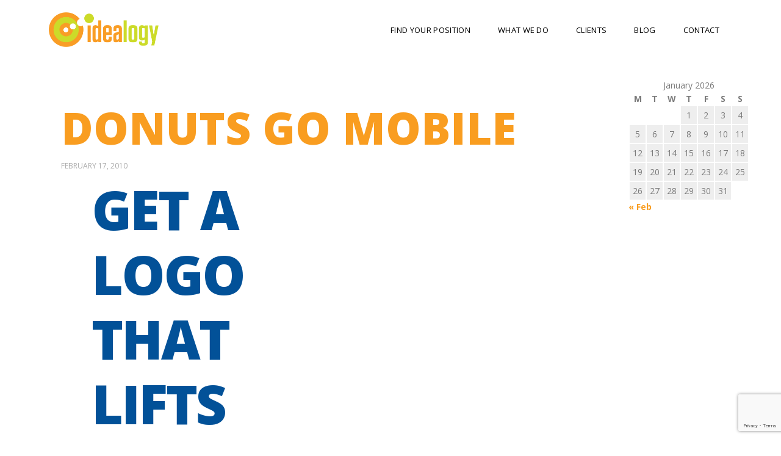

--- FILE ---
content_type: text/html; charset=UTF-8
request_url: https://idealogy.biz/donuts-go-mobile/
body_size: 22366
content:
<!DOCTYPE html><html
lang=en><head><link
rel=dns-prefetch href=https://www.googletagmanager.com>
 <script>(function(w,d,s,l,i){w[l]=w[l]||[];w[l].push({'gtm.start': new Date().getTime(),event:'gtm.js'});var f=d.getElementsByTagName(s)[0], j=d.createElement(s),dl=l!='dataLayer'?'&l='+l:'';j.async=true;j.src='https://www.googletagmanager.com/gtm.js?id='+i+dl;f.parentNode.insertBefore(j,f);})(window,document,'script','dataLayer','GTM-MLB2QP2');</script> <meta
charset="UTF-8"><meta
name="viewport" content="width=device-width"><meta
name='robots' content='index, follow, max-image-preview:large, max-snippet:-1, max-video-preview:-1'><title>Donuts Go Mobile &#8226; Marketing Minute &#8226; Idealogy</title><meta
name="description" content="A new iPhone app makes it easier to bring donuts to the office.  Using DunkinRun.com, you can alert co-workers that you’re making a donut run.  They go to"><link
rel=canonical href=https://idealogy.biz/donuts-go-mobile/ ><meta
property="og:locale" content="en_US"><meta
property="og:type" content="article"><meta
property="og:title" content="Donuts Go Mobile &#8226; Marketing Minute &#8226; Idealogy"><meta
property="og:description" content="A new iPhone app makes it easier to bring donuts to the office.  Using DunkinRun.com, you can alert co-workers that you’re making a donut run.  They go to"><meta
property="og:url" content="https://idealogy.biz/donuts-go-mobile/"><meta
property="og:site_name" content="Idealogy"><meta
property="article:publisher" content="https://www.facebook.com/IdealogyMarketingDesign/"><meta
property="article:published_time" content="2010-02-17T13:08:58+00:00"><meta
name="author" content="admin"><meta
name="twitter:card" content="summary_large_image"><meta
name="twitter:creator" content="@AllenHowie"><meta
name="twitter:site" content="@AllenHowie"><meta
name="twitter:label1" content="Written by"><meta
name="twitter:data1" content="admin"><meta
name="twitter:label2" content="Est. reading time"><meta
name="twitter:data2" content="1 minute"> <script type=application/ld+json class=yoast-schema-graph>{"@context":"https://schema.org","@graph":[{"@type":"Article","@id":"https://idealogy.biz/donuts-go-mobile/#article","isPartOf":{"@id":"https://idealogy.biz/donuts-go-mobile/"},"author":{"name":"admin","@id":"https://idealogy.biz/#/schema/person/79d8f4129f03705bb9273395ec99764b"},"headline":"Donuts Go Mobile","datePublished":"2010-02-17T13:08:58+00:00","mainEntityOfPage":{"@id":"https://idealogy.biz/donuts-go-mobile/"},"wordCount":115,"publisher":{"@id":"https://idealogy.biz/#organization"},"inLanguage":"en"},{"@type":"WebPage","@id":"https://idealogy.biz/donuts-go-mobile/","url":"https://idealogy.biz/donuts-go-mobile/","name":"Donuts Go Mobile &#8226; Marketing Minute &#8226; Idealogy","isPartOf":{"@id":"https://idealogy.biz/#website"},"datePublished":"2010-02-17T13:08:58+00:00","description":"A new iPhone app makes it easier to bring donuts to the office.  Using DunkinRun.com, you can alert co-workers that you’re making a donut run.  They go to","breadcrumb":{"@id":"https://idealogy.biz/donuts-go-mobile/#breadcrumb"},"inLanguage":"en","potentialAction":[{"@type":"ReadAction","target":["https://idealogy.biz/donuts-go-mobile/"]}]},{"@type":"BreadcrumbList","@id":"https://idealogy.biz/donuts-go-mobile/#breadcrumb","itemListElement":[{"@type":"ListItem","position":1,"name":"Home","item":"https://idealogy.biz/"},{"@type":"ListItem","position":2,"name":"Marketing Minute","item":"https://idealogy.biz/marketing-minute/"},{"@type":"ListItem","position":3,"name":"Donuts Go Mobile"}]},{"@type":"WebSite","@id":"https://idealogy.biz/#website","url":"https://idealogy.biz/","name":"Idealogy","description":"Stand Out. Sell More.","publisher":{"@id":"https://idealogy.biz/#organization"},"potentialAction":[{"@type":"SearchAction","target":{"@type":"EntryPoint","urlTemplate":"https://idealogy.biz/?s={search_term_string}"},"query-input":{"@type":"PropertyValueSpecification","valueRequired":true,"valueName":"search_term_string"}}],"inLanguage":"en"},{"@type":"Organization","@id":"https://idealogy.biz/#organization","name":"Idealogy","url":"https://idealogy.biz/","logo":{"@type":"ImageObject","inLanguage":"en","@id":"https://idealogy.biz/#/schema/logo/image/","url":"https://idealogy.biz/wp-content/uploads/2019/10/logo-e1586895418900.png","contentUrl":"https://idealogy.biz/wp-content/uploads/2019/10/logo-e1586895418900.png","width":300,"height":95,"caption":"Idealogy"},"image":{"@id":"https://idealogy.biz/#/schema/logo/image/"},"sameAs":["https://www.facebook.com/IdealogyMarketingDesign/","https://x.com/AllenHowie","https://www.linkedin.com/in/allen-howie-4bba907"]},{"@type":"Person","@id":"https://idealogy.biz/#/schema/person/79d8f4129f03705bb9273395ec99764b","name":"admin"}]}</script> <link
rel=dns-prefetch href=//fonts.googleapis.com><link
rel=alternate type=application/rss+xml title="Idealogy &raquo; Donuts Go Mobile Comments Feed" href=https://idealogy.biz/donuts-go-mobile/feed/ ><link
rel=alternate title="oEmbed (JSON)" type=application/json+oembed href="https://idealogy.biz/wp-json/oembed/1.0/embed?url=https%3A%2F%2Fidealogy.biz%2Fdonuts-go-mobile%2F"><link
rel=alternate title="oEmbed (XML)" type=text/xml+oembed href="https://idealogy.biz/wp-json/oembed/1.0/embed?url=https%3A%2F%2Fidealogy.biz%2Fdonuts-go-mobile%2F&#038;format=xml"><style>.lazyload,
			.lazyloading {
				max-width: 100%;
			}</style><style id=wp-img-auto-sizes-contain-inline-css>img:is([sizes=auto i],[sizes^="auto," i]){contain-intrinsic-size:3000px 1500px}
/*# sourceURL=wp-img-auto-sizes-contain-inline-css */</style><style id=classic-theme-styles-inline-css>/*! This file is auto-generated */
.wp-block-button__link{color:#fff;background-color:#32373c;border-radius:9999px;box-shadow:none;text-decoration:none;padding:calc(.667em + 2px) calc(1.333em + 2px);font-size:1.125em}.wp-block-file__button{background:#32373c;color:#fff;text-decoration:none}
/*# sourceURL=/wp-includes/css/classic-themes.min.css */</style><style id=global-styles-inline-css>/*<![CDATA[*/:root{--wp--preset--aspect-ratio--square: 1;--wp--preset--aspect-ratio--4-3: 4/3;--wp--preset--aspect-ratio--3-4: 3/4;--wp--preset--aspect-ratio--3-2: 3/2;--wp--preset--aspect-ratio--2-3: 2/3;--wp--preset--aspect-ratio--16-9: 16/9;--wp--preset--aspect-ratio--9-16: 9/16;--wp--preset--color--black: #000000;--wp--preset--color--cyan-bluish-gray: #abb8c3;--wp--preset--color--white: #ffffff;--wp--preset--color--pale-pink: #f78da7;--wp--preset--color--vivid-red: #cf2e2e;--wp--preset--color--luminous-vivid-orange: #ff6900;--wp--preset--color--luminous-vivid-amber: #fcb900;--wp--preset--color--light-green-cyan: #7bdcb5;--wp--preset--color--vivid-green-cyan: #00d084;--wp--preset--color--pale-cyan-blue: #8ed1fc;--wp--preset--color--vivid-cyan-blue: #0693e3;--wp--preset--color--vivid-purple: #9b51e0;--wp--preset--gradient--vivid-cyan-blue-to-vivid-purple: linear-gradient(135deg,rgb(6,147,227) 0%,rgb(155,81,224) 100%);--wp--preset--gradient--light-green-cyan-to-vivid-green-cyan: linear-gradient(135deg,rgb(122,220,180) 0%,rgb(0,208,130) 100%);--wp--preset--gradient--luminous-vivid-amber-to-luminous-vivid-orange: linear-gradient(135deg,rgb(252,185,0) 0%,rgb(255,105,0) 100%);--wp--preset--gradient--luminous-vivid-orange-to-vivid-red: linear-gradient(135deg,rgb(255,105,0) 0%,rgb(207,46,46) 100%);--wp--preset--gradient--very-light-gray-to-cyan-bluish-gray: linear-gradient(135deg,rgb(238,238,238) 0%,rgb(169,184,195) 100%);--wp--preset--gradient--cool-to-warm-spectrum: linear-gradient(135deg,rgb(74,234,220) 0%,rgb(151,120,209) 20%,rgb(207,42,186) 40%,rgb(238,44,130) 60%,rgb(251,105,98) 80%,rgb(254,248,76) 100%);--wp--preset--gradient--blush-light-purple: linear-gradient(135deg,rgb(255,206,236) 0%,rgb(152,150,240) 100%);--wp--preset--gradient--blush-bordeaux: linear-gradient(135deg,rgb(254,205,165) 0%,rgb(254,45,45) 50%,rgb(107,0,62) 100%);--wp--preset--gradient--luminous-dusk: linear-gradient(135deg,rgb(255,203,112) 0%,rgb(199,81,192) 50%,rgb(65,88,208) 100%);--wp--preset--gradient--pale-ocean: linear-gradient(135deg,rgb(255,245,203) 0%,rgb(182,227,212) 50%,rgb(51,167,181) 100%);--wp--preset--gradient--electric-grass: linear-gradient(135deg,rgb(202,248,128) 0%,rgb(113,206,126) 100%);--wp--preset--gradient--midnight: linear-gradient(135deg,rgb(2,3,129) 0%,rgb(40,116,252) 100%);--wp--preset--font-size--small: 13px;--wp--preset--font-size--medium: 20px;--wp--preset--font-size--large: 36px;--wp--preset--font-size--x-large: 42px;--wp--preset--spacing--20: 0.44rem;--wp--preset--spacing--30: 0.67rem;--wp--preset--spacing--40: 1rem;--wp--preset--spacing--50: 1.5rem;--wp--preset--spacing--60: 2.25rem;--wp--preset--spacing--70: 3.38rem;--wp--preset--spacing--80: 5.06rem;--wp--preset--shadow--natural: 6px 6px 9px rgba(0, 0, 0, 0.2);--wp--preset--shadow--deep: 12px 12px 50px rgba(0, 0, 0, 0.4);--wp--preset--shadow--sharp: 6px 6px 0px rgba(0, 0, 0, 0.2);--wp--preset--shadow--outlined: 6px 6px 0px -3px rgb(255, 255, 255), 6px 6px rgb(0, 0, 0);--wp--preset--shadow--crisp: 6px 6px 0px rgb(0, 0, 0);}:where(.is-layout-flex){gap: 0.5em;}:where(.is-layout-grid){gap: 0.5em;}body .is-layout-flex{display: flex;}.is-layout-flex{flex-wrap: wrap;align-items: center;}.is-layout-flex > :is(*, div){margin: 0;}body .is-layout-grid{display: grid;}.is-layout-grid > :is(*, div){margin: 0;}:where(.wp-block-columns.is-layout-flex){gap: 2em;}:where(.wp-block-columns.is-layout-grid){gap: 2em;}:where(.wp-block-post-template.is-layout-flex){gap: 1.25em;}:where(.wp-block-post-template.is-layout-grid){gap: 1.25em;}.has-black-color{color: var(--wp--preset--color--black) !important;}.has-cyan-bluish-gray-color{color: var(--wp--preset--color--cyan-bluish-gray) !important;}.has-white-color{color: var(--wp--preset--color--white) !important;}.has-pale-pink-color{color: var(--wp--preset--color--pale-pink) !important;}.has-vivid-red-color{color: var(--wp--preset--color--vivid-red) !important;}.has-luminous-vivid-orange-color{color: var(--wp--preset--color--luminous-vivid-orange) !important;}.has-luminous-vivid-amber-color{color: var(--wp--preset--color--luminous-vivid-amber) !important;}.has-light-green-cyan-color{color: var(--wp--preset--color--light-green-cyan) !important;}.has-vivid-green-cyan-color{color: var(--wp--preset--color--vivid-green-cyan) !important;}.has-pale-cyan-blue-color{color: var(--wp--preset--color--pale-cyan-blue) !important;}.has-vivid-cyan-blue-color{color: var(--wp--preset--color--vivid-cyan-blue) !important;}.has-vivid-purple-color{color: var(--wp--preset--color--vivid-purple) !important;}.has-black-background-color{background-color: var(--wp--preset--color--black) !important;}.has-cyan-bluish-gray-background-color{background-color: var(--wp--preset--color--cyan-bluish-gray) !important;}.has-white-background-color{background-color: var(--wp--preset--color--white) !important;}.has-pale-pink-background-color{background-color: var(--wp--preset--color--pale-pink) !important;}.has-vivid-red-background-color{background-color: var(--wp--preset--color--vivid-red) !important;}.has-luminous-vivid-orange-background-color{background-color: var(--wp--preset--color--luminous-vivid-orange) !important;}.has-luminous-vivid-amber-background-color{background-color: var(--wp--preset--color--luminous-vivid-amber) !important;}.has-light-green-cyan-background-color{background-color: var(--wp--preset--color--light-green-cyan) !important;}.has-vivid-green-cyan-background-color{background-color: var(--wp--preset--color--vivid-green-cyan) !important;}.has-pale-cyan-blue-background-color{background-color: var(--wp--preset--color--pale-cyan-blue) !important;}.has-vivid-cyan-blue-background-color{background-color: var(--wp--preset--color--vivid-cyan-blue) !important;}.has-vivid-purple-background-color{background-color: var(--wp--preset--color--vivid-purple) !important;}.has-black-border-color{border-color: var(--wp--preset--color--black) !important;}.has-cyan-bluish-gray-border-color{border-color: var(--wp--preset--color--cyan-bluish-gray) !important;}.has-white-border-color{border-color: var(--wp--preset--color--white) !important;}.has-pale-pink-border-color{border-color: var(--wp--preset--color--pale-pink) !important;}.has-vivid-red-border-color{border-color: var(--wp--preset--color--vivid-red) !important;}.has-luminous-vivid-orange-border-color{border-color: var(--wp--preset--color--luminous-vivid-orange) !important;}.has-luminous-vivid-amber-border-color{border-color: var(--wp--preset--color--luminous-vivid-amber) !important;}.has-light-green-cyan-border-color{border-color: var(--wp--preset--color--light-green-cyan) !important;}.has-vivid-green-cyan-border-color{border-color: var(--wp--preset--color--vivid-green-cyan) !important;}.has-pale-cyan-blue-border-color{border-color: var(--wp--preset--color--pale-cyan-blue) !important;}.has-vivid-cyan-blue-border-color{border-color: var(--wp--preset--color--vivid-cyan-blue) !important;}.has-vivid-purple-border-color{border-color: var(--wp--preset--color--vivid-purple) !important;}.has-vivid-cyan-blue-to-vivid-purple-gradient-background{background: var(--wp--preset--gradient--vivid-cyan-blue-to-vivid-purple) !important;}.has-light-green-cyan-to-vivid-green-cyan-gradient-background{background: var(--wp--preset--gradient--light-green-cyan-to-vivid-green-cyan) !important;}.has-luminous-vivid-amber-to-luminous-vivid-orange-gradient-background{background: var(--wp--preset--gradient--luminous-vivid-amber-to-luminous-vivid-orange) !important;}.has-luminous-vivid-orange-to-vivid-red-gradient-background{background: var(--wp--preset--gradient--luminous-vivid-orange-to-vivid-red) !important;}.has-very-light-gray-to-cyan-bluish-gray-gradient-background{background: var(--wp--preset--gradient--very-light-gray-to-cyan-bluish-gray) !important;}.has-cool-to-warm-spectrum-gradient-background{background: var(--wp--preset--gradient--cool-to-warm-spectrum) !important;}.has-blush-light-purple-gradient-background{background: var(--wp--preset--gradient--blush-light-purple) !important;}.has-blush-bordeaux-gradient-background{background: var(--wp--preset--gradient--blush-bordeaux) !important;}.has-luminous-dusk-gradient-background{background: var(--wp--preset--gradient--luminous-dusk) !important;}.has-pale-ocean-gradient-background{background: var(--wp--preset--gradient--pale-ocean) !important;}.has-electric-grass-gradient-background{background: var(--wp--preset--gradient--electric-grass) !important;}.has-midnight-gradient-background{background: var(--wp--preset--gradient--midnight) !important;}.has-small-font-size{font-size: var(--wp--preset--font-size--small) !important;}.has-medium-font-size{font-size: var(--wp--preset--font-size--medium) !important;}.has-large-font-size{font-size: var(--wp--preset--font-size--large) !important;}.has-x-large-font-size{font-size: var(--wp--preset--font-size--x-large) !important;}
:where(.wp-block-post-template.is-layout-flex){gap: 1.25em;}:where(.wp-block-post-template.is-layout-grid){gap: 1.25em;}
:where(.wp-block-term-template.is-layout-flex){gap: 1.25em;}:where(.wp-block-term-template.is-layout-grid){gap: 1.25em;}
:where(.wp-block-columns.is-layout-flex){gap: 2em;}:where(.wp-block-columns.is-layout-grid){gap: 2em;}
:root :where(.wp-block-pullquote){font-size: 1.5em;line-height: 1.6;}
/*# sourceURL=global-styles-inline-css *//*]]>*/</style><link
rel=stylesheet id=idealogy-style-css href='https://idealogy.biz/wp-content/themes/idealogy/style.css?ver=0b71d5e75a58f4eeaf4a0d81ea9f1441' type=text/css media=all><link
rel=stylesheet id=googlFonts-css href='https://fonts.googleapis.com/css2?family=Open+Sans:ital,wght@0,300..800;1,300..800&#038;display=swap' type=text/css media=all><link
rel=stylesheet id=elementor-frontend-css href='https://idealogy.biz/wp-content/plugins/elementor/assets/css/frontend.min.css?ver=3.34.1' type=text/css media=all><style id=elementor-frontend-inline-css>/*<![CDATA[*/.elementor-kit-6241{--e-global-color-primary:#025198;--e-global-color-secondary:#54595F;--e-global-color-text:#595959;--e-global-color-accent:#13263A;--e-global-color-6f57dfd:#EA7E11;--e-global-color-ff9fb25:#000000;--e-global-color-5f3d273f:#2D839E;--e-global-color-582f9b47:#CDDC29;--e-global-color-1831dbb6:#282828;--e-global-color-7210f842:#FFF;--e-global-typography-primary-font-family:"Roboto";--e-global-typography-primary-font-weight:600;--e-global-typography-secondary-font-family:"Roboto Slab";--e-global-typography-secondary-font-weight:400;--e-global-typography-text-font-family:"Roboto";--e-global-typography-text-font-weight:400;--e-global-typography-accent-font-family:"Roboto";--e-global-typography-accent-font-weight:500;}.elementor-kit-6241 button,.elementor-kit-6241 input[type="button"],.elementor-kit-6241 input[type="submit"],.elementor-kit-6241 .elementor-button{background-color:var( --e-global-color-6f57dfd );color:var( --e-global-color-ff9fb25 );}.elementor-kit-6241 h1{font-size:72px;font-weight:900;text-transform:uppercase;}.elementor-kit-6241 h2{font-size:36px;line-height:1.2em;}.elementor-section.elementor-section-boxed > .elementor-container{max-width:1140px;}.e-con{--container-max-width:1140px;}.elementor-widget:not(:last-child){margin-block-end:20px;}.elementor-element{--widgets-spacing:20px 20px;--widgets-spacing-row:20px;--widgets-spacing-column:20px;}{}h1.entry-title{display:var(--page-title-display);}@media(max-width:1024px){.elementor-section.elementor-section-boxed > .elementor-container{max-width:1024px;}.e-con{--container-max-width:1024px;}}@media(max-width:767px){.elementor-section.elementor-section-boxed > .elementor-container{max-width:767px;}.e-con{--container-max-width:767px;}}
.elementor-559 .elementor-element.elementor-element-55bdce6f > .elementor-container > .elementor-column > .elementor-widget-wrap{align-content:center;align-items:center;}.elementor-559 .elementor-element.elementor-element-55bdce6f > .elementor-background-overlay{background-color:rgba(122,122,122,0.15);opacity:0.83;transition:background 0.3s, border-radius 0.3s, opacity 0.3s;}.elementor-559 .elementor-element.elementor-element-55bdce6f > .elementor-container{min-height:100vh;}.elementor-559 .elementor-element.elementor-element-55bdce6f{transition:background 0.3s, border 0.3s, border-radius 0.3s, box-shadow 0.3s;}.elementor-widget-heading .elementor-heading-title{color:var( --e-global-color-primary );}.elementor-559 .elementor-element.elementor-element-5d3b2f32 > .elementor-widget-container{padding:40px 40px 40px 40px;}.elementor-559 .elementor-element.elementor-element-5d3b2f32{text-align:start;}.elementor-559 .elementor-element.elementor-element-5d3b2f32 .elementor-heading-title{font-size:89px;text-transform:uppercase;letter-spacing:-3px;}.elementor-559 .elementor-element.elementor-element-1a274072 > .elementor-widget-container{margin:20px 0px 20px 0px;padding:40px 40px 40px 40px;}.elementor-559 .elementor-element.elementor-element-1a274072{text-align:start;}.elementor-559 .elementor-element.elementor-element-1a274072 .elementor-heading-title{font-size:22px;font-weight:400;line-height:1.3em;color:#7a7a7a;}.elementor-559 .elementor-element.elementor-element-7e88b56c{margin-top:20px;margin-bottom:20px;}.elementor-widget-button .elementor-button{background-color:var( --e-global-color-accent );}.elementor-559 .elementor-element.elementor-element-72daa369 .elementor-button{background-color:#f99d20;font-family:"Open Sans", Sans-serif;font-weight:500;text-transform:uppercase;line-height:1em;letter-spacing:0.3px;border-radius:50px 50px 50px 50px;padding:18px 30px 18px 30px;}.elementor-559 .elementor-element.elementor-element-72daa369 .elementor-button:hover, .elementor-559 .elementor-element.elementor-element-72daa369 .elementor-button:focus{color:#ffffff;}.elementor-559 .elementor-element.elementor-element-72daa369 .elementor-button:hover svg, .elementor-559 .elementor-element.elementor-element-72daa369 .elementor-button:focus svg{fill:#ffffff;}.elementor-559 .elementor-element.elementor-element-62d2b5b1 .elementor-button{background-color:#f99d20;font-family:"Open Sans", Sans-serif;font-weight:500;text-transform:uppercase;line-height:1em;letter-spacing:0.3px;border-radius:50px 50px 50px 50px;padding:18px 30px 18px 30px;}.elementor-559 .elementor-element.elementor-element-24b0a2f7 > .elementor-element-populated{padding:0px 0px 0px 0px;}.elementor-559 .elementor-element.elementor-element-32da4800:not(.elementor-motion-effects-element-type-background), .elementor-559 .elementor-element.elementor-element-32da4800 > .elementor-motion-effects-container > .elementor-motion-effects-layer{background-color:#025198;}.elementor-559 .elementor-element.elementor-element-32da4800 > .elementor-container{min-height:100px;}.elementor-559 .elementor-element.elementor-element-32da4800{transition:background 0.3s, border 0.3s, border-radius 0.3s, box-shadow 0.3s;margin-top:-100px;margin-bottom:0px;}.elementor-559 .elementor-element.elementor-element-32da4800 > .elementor-background-overlay{transition:background 0.3s, border-radius 0.3s, opacity 0.3s;}.elementor-widget-icon-list .elementor-icon-list-item:not(:last-child):after{border-color:var( --e-global-color-text );}.elementor-widget-icon-list .elementor-icon-list-icon i{color:var( --e-global-color-primary );}.elementor-widget-icon-list .elementor-icon-list-icon svg{fill:var( --e-global-color-primary );}.elementor-widget-icon-list .elementor-icon-list-text{color:var( --e-global-color-secondary );}.elementor-559 .elementor-element.elementor-element-51ba2efa .elementor-icon-list-items:not(.elementor-inline-items) .elementor-icon-list-item:not(:last-child){padding-block-end:calc(150px/2);}.elementor-559 .elementor-element.elementor-element-51ba2efa .elementor-icon-list-items:not(.elementor-inline-items) .elementor-icon-list-item:not(:first-child){margin-block-start:calc(150px/2);}.elementor-559 .elementor-element.elementor-element-51ba2efa .elementor-icon-list-items.elementor-inline-items .elementor-icon-list-item{margin-inline:calc(150px/2);}.elementor-559 .elementor-element.elementor-element-51ba2efa .elementor-icon-list-items.elementor-inline-items{margin-inline:calc(-150px/2);}.elementor-559 .elementor-element.elementor-element-51ba2efa .elementor-icon-list-items.elementor-inline-items .elementor-icon-list-item:after{inset-inline-end:calc(-150px/2);}.elementor-559 .elementor-element.elementor-element-51ba2efa .elementor-icon-list-icon i{color:#cddc29;transition:color 0.3s;}.elementor-559 .elementor-element.elementor-element-51ba2efa .elementor-icon-list-icon svg{fill:#cddc29;transition:fill 0.3s;}.elementor-559 .elementor-element.elementor-element-51ba2efa{--e-icon-list-icon-size:25px;--e-icon-list-icon-align:center;--e-icon-list-icon-margin:0 calc(var(--e-icon-list-icon-size, 1em) * 0.125);--icon-vertical-offset:0px;}.elementor-559 .elementor-element.elementor-element-51ba2efa .elementor-icon-list-icon{padding-inline-end:4px;}.elementor-559 .elementor-element.elementor-element-51ba2efa .elementor-icon-list-item > .elementor-icon-list-text, .elementor-559 .elementor-element.elementor-element-51ba2efa .elementor-icon-list-item > a{font-size:30px;font-weight:700;text-transform:uppercase;}.elementor-559 .elementor-element.elementor-element-51ba2efa .elementor-icon-list-text{color:#ffffff;transition:color 0.3s;}.elementor-559 .elementor-element.elementor-element-8d388ec:not(.elementor-motion-effects-element-type-background), .elementor-559 .elementor-element.elementor-element-8d388ec > .elementor-motion-effects-container > .elementor-motion-effects-layer{background-color:#ffffff;}.elementor-559 .elementor-element.elementor-element-8d388ec > .elementor-container{min-height:520px;}.elementor-559 .elementor-element.elementor-element-8d388ec{transition:background 0.3s, border 0.3s, border-radius 0.3s, box-shadow 0.3s;}.elementor-559 .elementor-element.elementor-element-8d388ec > .elementor-background-overlay{transition:background 0.3s, border-radius 0.3s, opacity 0.3s;}.elementor-bc-flex-widget .elementor-559 .elementor-element.elementor-element-69c81d3c.elementor-column .elementor-widget-wrap{align-items:center;}.elementor-559 .elementor-element.elementor-element-69c81d3c.elementor-column.elementor-element[data-element_type="column"] > .elementor-widget-wrap.elementor-element-populated{align-content:center;align-items:center;}.elementor-559 .elementor-element.elementor-element-69c81d3c > .elementor-element-populated{padding:30px 0px 30px 0px;}.elementor-559 .elementor-element.elementor-element-7157f5a8 > .elementor-widget-container{margin:30px 30px 0px 30px;}.elementor-559 .elementor-element.elementor-element-7157f5a8{text-align:center;}.elementor-559 .elementor-element.elementor-element-7157f5a8 .elementor-heading-title{font-size:44px;text-transform:uppercase;letter-spacing:-1.5px;}.elementor-widget-text-editor{color:var( --e-global-color-text );}.elementor-widget-text-editor.elementor-drop-cap-view-stacked .elementor-drop-cap{background-color:var( --e-global-color-primary );}.elementor-widget-text-editor.elementor-drop-cap-view-framed .elementor-drop-cap, .elementor-widget-text-editor.elementor-drop-cap-view-default .elementor-drop-cap{color:var( --e-global-color-primary );border-color:var( --e-global-color-primary );}.elementor-559 .elementor-element.elementor-element-410bdf60 > .elementor-widget-container{margin:0% 25% 0% 25%;padding:20px 20px 20px 20px;}.elementor-559 .elementor-element.elementor-element-410bdf60{text-align:center;font-family:"Merriweather", Sans-serif;font-size:17px;line-height:1.8em;}.elementor-559 .elementor-element.elementor-element-28c318d9:not(.elementor-motion-effects-element-type-background), .elementor-559 .elementor-element.elementor-element-28c318d9 > .elementor-motion-effects-container > .elementor-motion-effects-layer{background-image:url("https://idealogy.biz/wp-content/uploads/2019/10/penguins.png");background-position:center center;background-size:contain;}.elementor-559 .elementor-element.elementor-element-28c318d9{transition:background 0.3s, border 0.3s, border-radius 0.3s, box-shadow 0.3s;margin-top:-45px;margin-bottom:0px;}.elementor-559 .elementor-element.elementor-element-28c318d9 > .elementor-background-overlay{transition:background 0.3s, border-radius 0.3s, opacity 0.3s;}.elementor-559 .elementor-element.elementor-element-2d917403 > .elementor-element-populated{padding:0px 0px 0px 0px;}.elementor-widget-image .widget-image-caption{color:var( --e-global-color-text );}.elementor-559 .elementor-element.elementor-element-320e30e2 img{opacity:0;}.elementor-559 .elementor-element.elementor-element-7f35a3a4 .elementor-button{background-color:#f99d20;font-family:"Open Sans", Sans-serif;font-weight:500;text-transform:uppercase;line-height:1em;letter-spacing:0.7px;border-radius:50px 50px 50px 50px;padding:18px 30px 18px 30px;}.elementor-559 .elementor-element.elementor-element-7f35a3a4 .elementor-button:hover, .elementor-559 .elementor-element.elementor-element-7f35a3a4 .elementor-button:focus{color:#ffffff;}.elementor-559 .elementor-element.elementor-element-7f35a3a4 .elementor-button:hover svg, .elementor-559 .elementor-element.elementor-element-7f35a3a4 .elementor-button:focus svg{fill:#ffffff;}.elementor-559 .elementor-element.elementor-element-c513b51 .elementor-button{background-color:#f99d20;font-family:"Open Sans", Sans-serif;font-weight:500;text-transform:uppercase;line-height:1em;letter-spacing:0.7px;border-radius:50px 50px 50px 50px;padding:18px 30px 18px 30px;}.elementor-559 .elementor-element.elementor-element-5c99c5f8 > .elementor-widget-container{padding:0px 0px 0px 0px;}.elementor-559 .elementor-element.elementor-element-5c99c5f8{text-align:center;}.elementor-559 .elementor-element.elementor-element-5c99c5f8 .elementor-heading-title{font-size:44px;text-transform:uppercase;letter-spacing:-1.5px;}.elementor-559 .elementor-element.elementor-element-4c51ea68{margin-top:50px;margin-bottom:50px;}.elementor-widget-icon-box.elementor-view-stacked .elementor-icon{background-color:var( --e-global-color-primary );}.elementor-widget-icon-box.elementor-view-framed .elementor-icon, .elementor-widget-icon-box.elementor-view-default .elementor-icon{fill:var( --e-global-color-primary );color:var( --e-global-color-primary );border-color:var( --e-global-color-primary );}.elementor-widget-icon-box .elementor-icon-box-title{color:var( --e-global-color-primary );}.elementor-widget-icon-box:has(:hover) .elementor-icon-box-title,
					 .elementor-widget-icon-box:has(:focus) .elementor-icon-box-title{color:var( --e-global-color-primary );}.elementor-widget-icon-box .elementor-icon-box-description{color:var( --e-global-color-text );}.elementor-559 .elementor-element.elementor-element-2c7315e8 .elementor-icon-box-wrapper{text-align:start;gap:8px;}.elementor-559 .elementor-element.elementor-element-2c7315e8 .elementor-icon-box-title{margin-block-end:15px;}.elementor-559 .elementor-element.elementor-element-2c7315e8.elementor-view-stacked .elementor-icon{background-color:#cddc29;fill:rgba(255,255,255,0);color:rgba(255,255,255,0);}.elementor-559 .elementor-element.elementor-element-2c7315e8.elementor-view-framed .elementor-icon, .elementor-559 .elementor-element.elementor-element-2c7315e8.elementor-view-default .elementor-icon{fill:#cddc29;color:#cddc29;border-color:#cddc29;}.elementor-559 .elementor-element.elementor-element-2c7315e8.elementor-view-framed .elementor-icon{background-color:rgba(255,255,255,0);}.elementor-559 .elementor-element.elementor-element-2c7315e8.elementor-view-framed:has(:hover) .elementor-icon,
					 .elementor-559 .elementor-element.elementor-element-2c7315e8.elementor-view-framed:has(:focus) .elementor-icon{background-color:rgba(255,255,255,0.17);}.elementor-559 .elementor-element.elementor-element-2c7315e8.elementor-view-stacked:has(:hover) .elementor-icon,
					 .elementor-559 .elementor-element.elementor-element-2c7315e8.elementor-view-stacked:has(:focus) .elementor-icon{fill:rgba(255,255,255,0.17);color:rgba(255,255,255,0.17);}.elementor-559 .elementor-element.elementor-element-2c7315e8 .elementor-icon{font-size:19px;border-width:2px 2px 2px 2px;}.elementor-559 .elementor-element.elementor-element-2c7315e8 .elementor-icon-box-title, .elementor-559 .elementor-element.elementor-element-2c7315e8 .elementor-icon-box-title a{font-size:24px;text-transform:uppercase;line-height:1em;letter-spacing:-0.5px;}.elementor-559 .elementor-element.elementor-element-2c7315e8 .elementor-icon-box-description{font-family:"Merriweather", Sans-serif;font-size:15px;line-height:1.8em;color:rgba(40,40,40,0.74);}.elementor-559 .elementor-element.elementor-element-44159fa0 .elementor-icon-box-wrapper{text-align:start;gap:8px;}.elementor-559 .elementor-element.elementor-element-44159fa0 .elementor-icon-box-title{margin-block-end:15px;}.elementor-559 .elementor-element.elementor-element-44159fa0.elementor-view-stacked .elementor-icon{background-color:#cddc29;fill:rgba(255,255,255,0);color:rgba(255,255,255,0);}.elementor-559 .elementor-element.elementor-element-44159fa0.elementor-view-framed .elementor-icon, .elementor-559 .elementor-element.elementor-element-44159fa0.elementor-view-default .elementor-icon{fill:#cddc29;color:#cddc29;border-color:#cddc29;}.elementor-559 .elementor-element.elementor-element-44159fa0.elementor-view-framed .elementor-icon{background-color:rgba(255,255,255,0);}.elementor-559 .elementor-element.elementor-element-44159fa0.elementor-view-framed:has(:hover) .elementor-icon,
					 .elementor-559 .elementor-element.elementor-element-44159fa0.elementor-view-framed:has(:focus) .elementor-icon{background-color:rgba(255,255,255,0.17);}.elementor-559 .elementor-element.elementor-element-44159fa0.elementor-view-stacked:has(:hover) .elementor-icon,
					 .elementor-559 .elementor-element.elementor-element-44159fa0.elementor-view-stacked:has(:focus) .elementor-icon{fill:rgba(255,255,255,0.17);color:rgba(255,255,255,0.17);}.elementor-559 .elementor-element.elementor-element-44159fa0 .elementor-icon{font-size:19px;border-width:2px 2px 2px 2px;}.elementor-559 .elementor-element.elementor-element-44159fa0 .elementor-icon-box-title, .elementor-559 .elementor-element.elementor-element-44159fa0 .elementor-icon-box-title a{font-size:24px;text-transform:uppercase;line-height:1em;letter-spacing:-0.5px;}.elementor-559 .elementor-element.elementor-element-44159fa0 .elementor-icon-box-description{font-family:"Merriweather", Sans-serif;font-size:15px;line-height:1.8em;color:rgba(40,40,40,0.74);}.elementor-559 .elementor-element.elementor-element-25911bb0 .elementor-icon-box-wrapper{text-align:start;gap:8px;}.elementor-559 .elementor-element.elementor-element-25911bb0 .elementor-icon-box-title{margin-block-end:15px;}.elementor-559 .elementor-element.elementor-element-25911bb0.elementor-view-stacked .elementor-icon{background-color:#cddc29;fill:rgba(255,255,255,0);color:rgba(255,255,255,0);}.elementor-559 .elementor-element.elementor-element-25911bb0.elementor-view-framed .elementor-icon, .elementor-559 .elementor-element.elementor-element-25911bb0.elementor-view-default .elementor-icon{fill:#cddc29;color:#cddc29;border-color:#cddc29;}.elementor-559 .elementor-element.elementor-element-25911bb0.elementor-view-framed .elementor-icon{background-color:rgba(255,255,255,0);}.elementor-559 .elementor-element.elementor-element-25911bb0.elementor-view-framed:has(:hover) .elementor-icon,
					 .elementor-559 .elementor-element.elementor-element-25911bb0.elementor-view-framed:has(:focus) .elementor-icon{background-color:rgba(255,255,255,0.17);}.elementor-559 .elementor-element.elementor-element-25911bb0.elementor-view-stacked:has(:hover) .elementor-icon,
					 .elementor-559 .elementor-element.elementor-element-25911bb0.elementor-view-stacked:has(:focus) .elementor-icon{fill:rgba(255,255,255,0.17);color:rgba(255,255,255,0.17);}.elementor-559 .elementor-element.elementor-element-25911bb0 .elementor-icon{font-size:19px;border-width:2px 2px 2px 2px;}.elementor-559 .elementor-element.elementor-element-25911bb0 .elementor-icon-box-title, .elementor-559 .elementor-element.elementor-element-25911bb0 .elementor-icon-box-title a{font-size:24px;text-transform:uppercase;line-height:1em;letter-spacing:-0.5px;}.elementor-559 .elementor-element.elementor-element-25911bb0 .elementor-icon-box-description{font-family:"Merriweather", Sans-serif;font-size:15px;line-height:1.8em;color:rgba(40,40,40,0.74);}.elementor-559 .elementor-element.elementor-element-717fee23 .elementor-button{background-color:#f99d20;font-family:"Open Sans", Sans-serif;font-weight:500;text-transform:uppercase;line-height:1em;letter-spacing:0.7px;border-radius:50px 50px 50px 50px;padding:18px 30px 18px 30px;}.elementor-559 .elementor-element.elementor-element-717fee23 .elementor-button:hover, .elementor-559 .elementor-element.elementor-element-717fee23 .elementor-button:focus{color:#ffffff;}.elementor-559 .elementor-element.elementor-element-717fee23 .elementor-button:hover svg, .elementor-559 .elementor-element.elementor-element-717fee23 .elementor-button:focus svg{fill:#ffffff;}.elementor-559 .elementor-element.elementor-element-517c1206 .elementor-button{background-color:#f99d20;font-family:"Open Sans", Sans-serif;font-weight:500;text-transform:uppercase;line-height:1em;letter-spacing:0.7px;border-radius:50px 50px 50px 50px;padding:18px 40px 18px 40px;}.elementor-559 .elementor-element.elementor-element-7aef408b:not(.elementor-motion-effects-element-type-background), .elementor-559 .elementor-element.elementor-element-7aef408b > .elementor-motion-effects-container > .elementor-motion-effects-layer{background-color:transparent;background-image:linear-gradient(130deg, #025198 0%, #003e80 100%);}.elementor-559 .elementor-element.elementor-element-7aef408b > .elementor-container{max-width:1500px;}.elementor-559 .elementor-element.elementor-element-7aef408b{transition:background 0.3s, border 0.3s, border-radius 0.3s, box-shadow 0.3s;margin-top:200px;margin-bottom:200px;}.elementor-559 .elementor-element.elementor-element-7aef408b > .elementor-background-overlay{transition:background 0.3s, border-radius 0.3s, opacity 0.3s;}.elementor-bc-flex-widget .elementor-559 .elementor-element.elementor-element-5f94eaa8.elementor-column .elementor-widget-wrap{align-items:flex-start;}.elementor-559 .elementor-element.elementor-element-5f94eaa8.elementor-column.elementor-element[data-element_type="column"] > .elementor-widget-wrap.elementor-element-populated{align-content:flex-start;align-items:flex-start;}.elementor-559 .elementor-element.elementor-element-5f94eaa8 > .elementor-element-populated{transition:background 0.3s, border 0.3s, border-radius 0.3s, box-shadow 0.3s;}.elementor-559 .elementor-element.elementor-element-5f94eaa8 > .elementor-element-populated > .elementor-background-overlay{transition:background 0.3s, border-radius 0.3s, opacity 0.3s;}.elementor-559 .elementor-element.elementor-element-5f94eaa8{z-index:1;}.elementor-559 .elementor-element.elementor-element-5ba22cac{--e-image-carousel-slides-to-show:1;}.elementor-bc-flex-widget .elementor-559 .elementor-element.elementor-element-143e7465.elementor-column .elementor-widget-wrap{align-items:center;}.elementor-559 .elementor-element.elementor-element-143e7465.elementor-column.elementor-element[data-element_type="column"] > .elementor-widget-wrap.elementor-element-populated{align-content:center;align-items:center;}.elementor-559 .elementor-element.elementor-element-143e7465 > .elementor-element-populated{padding:50px 50px 50px 50px;}.elementor-559 .elementor-element.elementor-element-b641e80{text-align:start;}.elementor-559 .elementor-element.elementor-element-b641e80 .elementor-heading-title{font-size:44px;text-transform:uppercase;letter-spacing:-1px;color:#ffffff;}.elementor-559 .elementor-element.elementor-element-44487e12{text-align:start;}.elementor-559 .elementor-element.elementor-element-44487e12 .elementor-heading-title{font-size:44px;text-transform:uppercase;letter-spacing:-1px;color:#ffffff;}.elementor-559 .elementor-element.elementor-element-43f89844 > .elementor-widget-container{margin:20px 0px 20px 0px;}.elementor-559 .elementor-element.elementor-element-43f89844 .elementor-icon-list-items:not(.elementor-inline-items) .elementor-icon-list-item:not(:last-child){padding-block-end:calc(15px/2);}.elementor-559 .elementor-element.elementor-element-43f89844 .elementor-icon-list-items:not(.elementor-inline-items) .elementor-icon-list-item:not(:first-child){margin-block-start:calc(15px/2);}.elementor-559 .elementor-element.elementor-element-43f89844 .elementor-icon-list-items.elementor-inline-items .elementor-icon-list-item{margin-inline:calc(15px/2);}.elementor-559 .elementor-element.elementor-element-43f89844 .elementor-icon-list-items.elementor-inline-items{margin-inline:calc(-15px/2);}.elementor-559 .elementor-element.elementor-element-43f89844 .elementor-icon-list-items.elementor-inline-items .elementor-icon-list-item:after{inset-inline-end:calc(-15px/2);}.elementor-559 .elementor-element.elementor-element-43f89844 .elementor-icon-list-icon i{color:#7cadfc;transition:color 0.3s;}.elementor-559 .elementor-element.elementor-element-43f89844 .elementor-icon-list-icon svg{fill:#7cadfc;transition:fill 0.3s;}.elementor-559 .elementor-element.elementor-element-43f89844{--e-icon-list-icon-size:22px;--e-icon-list-icon-align:center;--e-icon-list-icon-margin:0 calc(var(--e-icon-list-icon-size, 1em) * 0.125);--icon-vertical-offset:0px;}.elementor-559 .elementor-element.elementor-element-43f89844 .elementor-icon-list-item > .elementor-icon-list-text, .elementor-559 .elementor-element.elementor-element-43f89844 .elementor-icon-list-item > a{font-family:"Merriweather", Sans-serif;font-size:18px;}.elementor-559 .elementor-element.elementor-element-43f89844 .elementor-icon-list-text{color:#ffffff;transition:color 0.3s;}.elementor-559 .elementor-element.elementor-element-5627df53 > .elementor-container{min-height:500px;}.elementor-559 .elementor-element.elementor-element-4edf4467 > .elementor-widget-container{padding:0px 0px 0px 0px;}.elementor-559 .elementor-element.elementor-element-4edf4467{text-align:center;}.elementor-559 .elementor-element.elementor-element-4edf4467 .elementor-heading-title{font-size:44px;text-transform:uppercase;letter-spacing:-1.5px;}.elementor-559 .elementor-element.elementor-element-4f0f46ea > .elementor-widget-container{margin:20px 0px 20px 0px;}.elementor-559 .elementor-element.elementor-element-4f0f46ea .elementor-icon-list-items:not(.elementor-inline-items) .elementor-icon-list-item:not(:last-child){padding-block-end:calc(50px/2);}.elementor-559 .elementor-element.elementor-element-4f0f46ea .elementor-icon-list-items:not(.elementor-inline-items) .elementor-icon-list-item:not(:first-child){margin-block-start:calc(50px/2);}.elementor-559 .elementor-element.elementor-element-4f0f46ea .elementor-icon-list-items.elementor-inline-items .elementor-icon-list-item{margin-inline:calc(50px/2);}.elementor-559 .elementor-element.elementor-element-4f0f46ea .elementor-icon-list-items.elementor-inline-items{margin-inline:calc(-50px/2);}.elementor-559 .elementor-element.elementor-element-4f0f46ea .elementor-icon-list-items.elementor-inline-items .elementor-icon-list-item:after{inset-inline-end:calc(-50px/2);}.elementor-559 .elementor-element.elementor-element-4f0f46ea .elementor-icon-list-icon i{color:#282828;transition:color 0.3s;}.elementor-559 .elementor-element.elementor-element-4f0f46ea .elementor-icon-list-icon svg{fill:#282828;transition:fill 0.3s;}.elementor-559 .elementor-element.elementor-element-4f0f46ea{--e-icon-list-icon-size:25px;--icon-vertical-offset:0px;}.elementor-559 .elementor-element.elementor-element-4f0f46ea .elementor-icon-list-item > .elementor-icon-list-text, .elementor-559 .elementor-element.elementor-element-4f0f46ea .elementor-icon-list-item > a{font-family:"Merriweather", Sans-serif;font-size:22px;line-height:1.4em;}.elementor-559 .elementor-element.elementor-element-4f0f46ea .elementor-icon-list-text{transition:color 0.3s;}.elementor-559 .elementor-element.elementor-element-4bd5223b > .elementor-widget-container{margin:20px 0px 20px 0px;}.elementor-559 .elementor-element.elementor-element-4bd5223b .elementor-icon-list-items:not(.elementor-inline-items) .elementor-icon-list-item:not(:last-child){padding-block-end:calc(50px/2);}.elementor-559 .elementor-element.elementor-element-4bd5223b .elementor-icon-list-items:not(.elementor-inline-items) .elementor-icon-list-item:not(:first-child){margin-block-start:calc(50px/2);}.elementor-559 .elementor-element.elementor-element-4bd5223b .elementor-icon-list-items.elementor-inline-items .elementor-icon-list-item{margin-inline:calc(50px/2);}.elementor-559 .elementor-element.elementor-element-4bd5223b .elementor-icon-list-items.elementor-inline-items{margin-inline:calc(-50px/2);}.elementor-559 .elementor-element.elementor-element-4bd5223b .elementor-icon-list-items.elementor-inline-items .elementor-icon-list-item:after{inset-inline-end:calc(-50px/2);}.elementor-559 .elementor-element.elementor-element-4bd5223b .elementor-icon-list-icon i{color:#282828;transition:color 0.3s;}.elementor-559 .elementor-element.elementor-element-4bd5223b .elementor-icon-list-icon svg{fill:#282828;transition:fill 0.3s;}.elementor-559 .elementor-element.elementor-element-4bd5223b{--e-icon-list-icon-size:25px;--icon-vertical-offset:0px;}.elementor-559 .elementor-element.elementor-element-4bd5223b .elementor-icon-list-item > .elementor-icon-list-text, .elementor-559 .elementor-element.elementor-element-4bd5223b .elementor-icon-list-item > a{font-family:"Merriweather", Sans-serif;font-size:22px;line-height:1.4em;}.elementor-559 .elementor-element.elementor-element-4bd5223b .elementor-icon-list-text{transition:color 0.3s;}.elementor-559 .elementor-element.elementor-element-7f28c994 > .elementor-widget-container{margin:20px 0px 20px 0px;}.elementor-559 .elementor-element.elementor-element-7f28c994 .elementor-icon-list-items:not(.elementor-inline-items) .elementor-icon-list-item:not(:last-child){padding-block-end:calc(50px/2);}.elementor-559 .elementor-element.elementor-element-7f28c994 .elementor-icon-list-items:not(.elementor-inline-items) .elementor-icon-list-item:not(:first-child){margin-block-start:calc(50px/2);}.elementor-559 .elementor-element.elementor-element-7f28c994 .elementor-icon-list-items.elementor-inline-items .elementor-icon-list-item{margin-inline:calc(50px/2);}.elementor-559 .elementor-element.elementor-element-7f28c994 .elementor-icon-list-items.elementor-inline-items{margin-inline:calc(-50px/2);}.elementor-559 .elementor-element.elementor-element-7f28c994 .elementor-icon-list-items.elementor-inline-items .elementor-icon-list-item:after{inset-inline-end:calc(-50px/2);}.elementor-559 .elementor-element.elementor-element-7f28c994 .elementor-icon-list-icon i{color:#282828;transition:color 0.3s;}.elementor-559 .elementor-element.elementor-element-7f28c994 .elementor-icon-list-icon svg{fill:#282828;transition:fill 0.3s;}.elementor-559 .elementor-element.elementor-element-7f28c994{--e-icon-list-icon-size:25px;--icon-vertical-offset:0px;}.elementor-559 .elementor-element.elementor-element-7f28c994 .elementor-icon-list-item > .elementor-icon-list-text, .elementor-559 .elementor-element.elementor-element-7f28c994 .elementor-icon-list-item > a{font-family:"Merriweather", Sans-serif;font-size:22px;line-height:1.4em;}.elementor-559 .elementor-element.elementor-element-7f28c994 .elementor-icon-list-text{transition:color 0.3s;}.elementor-559 .elementor-element.elementor-element-40a18e7 > .elementor-widget-container{margin:20px 0px 20px 0px;}.elementor-559 .elementor-element.elementor-element-40a18e7 .elementor-icon-list-items:not(.elementor-inline-items) .elementor-icon-list-item:not(:last-child){padding-block-end:calc(50px/2);}.elementor-559 .elementor-element.elementor-element-40a18e7 .elementor-icon-list-items:not(.elementor-inline-items) .elementor-icon-list-item:not(:first-child){margin-block-start:calc(50px/2);}.elementor-559 .elementor-element.elementor-element-40a18e7 .elementor-icon-list-items.elementor-inline-items .elementor-icon-list-item{margin-inline:calc(50px/2);}.elementor-559 .elementor-element.elementor-element-40a18e7 .elementor-icon-list-items.elementor-inline-items{margin-inline:calc(-50px/2);}.elementor-559 .elementor-element.elementor-element-40a18e7 .elementor-icon-list-items.elementor-inline-items .elementor-icon-list-item:after{inset-inline-end:calc(-50px/2);}.elementor-559 .elementor-element.elementor-element-40a18e7 .elementor-icon-list-icon i{color:#282828;transition:color 0.3s;}.elementor-559 .elementor-element.elementor-element-40a18e7 .elementor-icon-list-icon svg{fill:#282828;transition:fill 0.3s;}.elementor-559 .elementor-element.elementor-element-40a18e7{--e-icon-list-icon-size:25px;--icon-vertical-offset:0px;}.elementor-559 .elementor-element.elementor-element-40a18e7 .elementor-icon-list-item > .elementor-icon-list-text, .elementor-559 .elementor-element.elementor-element-40a18e7 .elementor-icon-list-item > a{font-family:"Merriweather", Sans-serif;font-size:22px;line-height:1.4em;}.elementor-559 .elementor-element.elementor-element-40a18e7 .elementor-icon-list-text{transition:color 0.3s;}.elementor-559 .elementor-element.elementor-element-dadc402 > .elementor-widget-container{margin:20px 0px 20px 0px;}.elementor-559 .elementor-element.elementor-element-dadc402 .elementor-icon-list-items:not(.elementor-inline-items) .elementor-icon-list-item:not(:last-child){padding-block-end:calc(50px/2);}.elementor-559 .elementor-element.elementor-element-dadc402 .elementor-icon-list-items:not(.elementor-inline-items) .elementor-icon-list-item:not(:first-child){margin-block-start:calc(50px/2);}.elementor-559 .elementor-element.elementor-element-dadc402 .elementor-icon-list-items.elementor-inline-items .elementor-icon-list-item{margin-inline:calc(50px/2);}.elementor-559 .elementor-element.elementor-element-dadc402 .elementor-icon-list-items.elementor-inline-items{margin-inline:calc(-50px/2);}.elementor-559 .elementor-element.elementor-element-dadc402 .elementor-icon-list-items.elementor-inline-items .elementor-icon-list-item:after{inset-inline-end:calc(-50px/2);}.elementor-559 .elementor-element.elementor-element-dadc402 .elementor-icon-list-icon i{color:#282828;transition:color 0.3s;}.elementor-559 .elementor-element.elementor-element-dadc402 .elementor-icon-list-icon svg{fill:#282828;transition:fill 0.3s;}.elementor-559 .elementor-element.elementor-element-dadc402{--e-icon-list-icon-size:25px;--icon-vertical-offset:0px;}.elementor-559 .elementor-element.elementor-element-dadc402 .elementor-icon-list-item > .elementor-icon-list-text, .elementor-559 .elementor-element.elementor-element-dadc402 .elementor-icon-list-item > a{font-family:"Merriweather", Sans-serif;font-size:22px;line-height:1.4em;}.elementor-559 .elementor-element.elementor-element-dadc402 .elementor-icon-list-text{transition:color 0.3s;}.elementor-559 .elementor-element.elementor-element-20b9515a > .elementor-container > .elementor-column > .elementor-widget-wrap{align-content:flex-start;align-items:flex-start;}.elementor-559 .elementor-element.elementor-element-20b9515a{transition:background 0.3s, border 0.3s, border-radius 0.3s, box-shadow 0.3s;padding:50px 50px 50px 50px;}.elementor-559 .elementor-element.elementor-element-20b9515a > .elementor-background-overlay{transition:background 0.3s, border-radius 0.3s, opacity 0.3s;}.elementor-559 .elementor-element.elementor-element-6e0fd875 > .elementor-widget-container{padding:0px 0px 0px 0px;}.elementor-559 .elementor-element.elementor-element-6e0fd875{text-align:start;}.elementor-559 .elementor-element.elementor-element-6e0fd875 .elementor-heading-title{font-size:44px;text-transform:uppercase;letter-spacing:-1px;}.elementor-559 .elementor-element.elementor-element-7ed14186{font-size:16px;line-height:1.8em;}.elementor-559 .elementor-element.elementor-element-24900acb{font-size:16px;line-height:1.8em;}.elementor-559 .elementor-element.elementor-element-4eba5118{font-size:16px;line-height:1.8em;}.elementor-559 .elementor-element.elementor-element-9c70bc1{margin-top:20px;margin-bottom:20px;}.elementor-559 .elementor-element.elementor-element-641a23b7 .elementor-button{background-color:#f99d20;font-family:"Open Sans", Sans-serif;font-weight:500;text-transform:uppercase;line-height:1em;letter-spacing:0.7px;border-radius:50px 50px 50px 50px;padding:18px 30px 18px 30px;}.elementor-559 .elementor-element.elementor-element-641a23b7 .elementor-button:hover, .elementor-559 .elementor-element.elementor-element-641a23b7 .elementor-button:focus{color:#ffffff;}.elementor-559 .elementor-element.elementor-element-641a23b7 .elementor-button:hover svg, .elementor-559 .elementor-element.elementor-element-641a23b7 .elementor-button:focus svg{fill:#ffffff;}.elementor-559 .elementor-element.elementor-element-39f21ee0 .elementor-button{background-color:#f99d20;font-family:"Open Sans", Sans-serif;font-weight:500;text-transform:uppercase;line-height:1em;letter-spacing:0.7px;border-radius:50px 50px 50px 50px;padding:18px 40px 18px 40px;}@media(max-width:1024px){.elementor-559 .elementor-element.elementor-element-55bdce6f{padding:30px 30px 30px 30px;}.elementor-559 .elementor-element.elementor-element-1a274072 .elementor-heading-title{font-size:22px;}.elementor-559 .elementor-element.elementor-element-51ba2efa .elementor-icon-list-items:not(.elementor-inline-items) .elementor-icon-list-item:not(:last-child){padding-block-end:calc(60px/2);}.elementor-559 .elementor-element.elementor-element-51ba2efa .elementor-icon-list-items:not(.elementor-inline-items) .elementor-icon-list-item:not(:first-child){margin-block-start:calc(60px/2);}.elementor-559 .elementor-element.elementor-element-51ba2efa .elementor-icon-list-items.elementor-inline-items .elementor-icon-list-item{margin-inline:calc(60px/2);}.elementor-559 .elementor-element.elementor-element-51ba2efa .elementor-icon-list-items.elementor-inline-items{margin-inline:calc(-60px/2);}.elementor-559 .elementor-element.elementor-element-51ba2efa .elementor-icon-list-items.elementor-inline-items .elementor-icon-list-item:after{inset-inline-end:calc(-60px/2);}.elementor-559 .elementor-element.elementor-element-51ba2efa .elementor-icon-list-item > .elementor-icon-list-text, .elementor-559 .elementor-element.elementor-element-51ba2efa .elementor-icon-list-item > a{font-size:24px;}.elementor-559 .elementor-element.elementor-element-7157f5a8 .elementor-heading-title{font-size:45px;}.elementor-559 .elementor-element.elementor-element-5c99c5f8 .elementor-heading-title{font-size:45px;}.elementor-559 .elementor-element.elementor-element-2c7315e8 .elementor-icon-box-title, .elementor-559 .elementor-element.elementor-element-2c7315e8 .elementor-icon-box-title a{font-size:33px;}.elementor-559 .elementor-element.elementor-element-44159fa0 .elementor-icon-box-title, .elementor-559 .elementor-element.elementor-element-44159fa0 .elementor-icon-box-title a{font-size:33px;}.elementor-559 .elementor-element.elementor-element-25911bb0 .elementor-icon-box-title, .elementor-559 .elementor-element.elementor-element-25911bb0 .elementor-icon-box-title a{font-size:33px;}.elementor-559 .elementor-element.elementor-element-7aef408b{margin-top:100px;margin-bottom:100px;}.elementor-559 .elementor-element.elementor-element-b641e80 .elementor-heading-title{font-size:30px;}.elementor-559 .elementor-element.elementor-element-44487e12 .elementor-heading-title{font-size:30px;}.elementor-559 .elementor-element.elementor-element-43f89844 .elementor-icon-list-item > .elementor-icon-list-text, .elementor-559 .elementor-element.elementor-element-43f89844 .elementor-icon-list-item > a{font-size:15px;}.elementor-559 .elementor-element.elementor-element-4edf4467 .elementor-heading-title{font-size:45px;}.elementor-559 .elementor-element.elementor-element-20b9515a{padding:0px 0px 40px 40px;}.elementor-559 .elementor-element.elementor-element-6e0fd875 .elementor-heading-title{font-size:45px;}}@media(max-width:767px){.elementor-559 .elementor-element.elementor-element-55bdce6f > .elementor-container{min-height:730px;}.elementor-559 .elementor-element.elementor-element-55bdce6f{padding:5px 5px 5px 5px;}.elementor-559 .elementor-element.elementor-element-5d3b2f32 > .elementor-widget-container{padding:15px 0px 30px 0px;}.elementor-559 .elementor-element.elementor-element-5d3b2f32{text-align:center;}.elementor-559 .elementor-element.elementor-element-5d3b2f32 .elementor-heading-title{font-size:44px;letter-spacing:-1px;}.elementor-559 .elementor-element.elementor-element-1a274072 > .elementor-widget-container{padding:15px 0px 30px 0px;}.elementor-559 .elementor-element.elementor-element-1a274072{text-align:center;}.elementor-559 .elementor-element.elementor-element-1a274072 .elementor-heading-title{font-size:18px;}.elementor-559 .elementor-element.elementor-element-687af4ba > .elementor-element-populated{padding:5px 5px 5px 5px;}.elementor-559 .elementor-element.elementor-element-72daa369 .elementor-button{padding:15px 15px 15px 15px;}.elementor-559 .elementor-element.elementor-element-380665a4 > .elementor-element-populated{padding:5px 5px 5px 5px;}.elementor-559 .elementor-element.elementor-element-62d2b5b1 .elementor-button{padding:15px 15px 15px 15px;}.elementor-559 .elementor-element.elementor-element-51ba2efa .elementor-icon-list-items:not(.elementor-inline-items) .elementor-icon-list-item:not(:last-child){padding-block-end:calc(15px/2);}.elementor-559 .elementor-element.elementor-element-51ba2efa .elementor-icon-list-items:not(.elementor-inline-items) .elementor-icon-list-item:not(:first-child){margin-block-start:calc(15px/2);}.elementor-559 .elementor-element.elementor-element-51ba2efa .elementor-icon-list-items.elementor-inline-items .elementor-icon-list-item{margin-inline:calc(15px/2);}.elementor-559 .elementor-element.elementor-element-51ba2efa .elementor-icon-list-items.elementor-inline-items{margin-inline:calc(-15px/2);}.elementor-559 .elementor-element.elementor-element-51ba2efa .elementor-icon-list-items.elementor-inline-items .elementor-icon-list-item:after{inset-inline-end:calc(-15px/2);}.elementor-559 .elementor-element.elementor-element-51ba2efa{--e-icon-list-icon-size:12px;}.elementor-559 .elementor-element.elementor-element-51ba2efa .elementor-icon-list-item > .elementor-icon-list-text, .elementor-559 .elementor-element.elementor-element-51ba2efa .elementor-icon-list-item > a{font-size:18px;}.elementor-559 .elementor-element.elementor-element-8d388ec > .elementor-container{min-height:550px;}.elementor-559 .elementor-element.elementor-element-8d388ec{padding:60px 30px 60px 30px;}.elementor-559 .elementor-element.elementor-element-69c81d3c > .elementor-element-populated{margin:0px 0px 0px 0px;--e-column-margin-right:0px;--e-column-margin-left:0px;padding:0px 0px 0px 0px;}.elementor-559 .elementor-element.elementor-element-7157f5a8{text-align:center;}.elementor-559 .elementor-element.elementor-element-7157f5a8 .elementor-heading-title{font-size:33px;letter-spacing:-1px;}.elementor-559 .elementor-element.elementor-element-410bdf60 > .elementor-widget-container{padding:0px 0px 0px 0px;}.elementor-559 .elementor-element.elementor-element-410bdf60{text-align:center;}.elementor-559 .elementor-element.elementor-element-52def1b0 > .elementor-element-populated{padding:5px 5px 5px 5px;}.elementor-559 .elementor-element.elementor-element-7f35a3a4 > .elementor-widget-container{padding:0px 0px 0px 0px;}.elementor-559 .elementor-element.elementor-element-7bd44563 > .elementor-element-populated{padding:5px 5px 5px 5px;}.elementor-559 .elementor-element.elementor-element-5c99c5f8{text-align:center;}.elementor-559 .elementor-element.elementor-element-5c99c5f8 .elementor-heading-title{font-size:33px;letter-spacing:-1px;}.elementor-559 .elementor-element.elementor-element-2c7315e8 > .elementor-widget-container{padding:0px 0px 40px 0px;}.elementor-559 .elementor-element.elementor-element-44159fa0 > .elementor-widget-container{padding:0px 0px 40px 0px;}.elementor-559 .elementor-element.elementor-element-25911bb0 > .elementor-widget-container{padding:0px 0px 40px 0px;}.elementor-559 .elementor-element.elementor-element-2a4e2dc > .elementor-element-populated{padding:5px 5px 5px 5px;}.elementor-559 .elementor-element.elementor-element-30d54e83 > .elementor-element-populated{padding:5px 5px 5px 5px;}.elementor-559 .elementor-element.elementor-element-7aef408b{padding:20px 20px 20px 20px;}.elementor-559 .elementor-element.elementor-element-5f94eaa8 > .elementor-element-populated{margin:0px 0px -90px 0px;--e-column-margin-right:0px;--e-column-margin-left:0px;}.elementor-559 .elementor-element.elementor-element-143e7465 > .elementor-element-populated{padding:0px 0px 20px 0px;}.elementor-559 .elementor-element.elementor-element-b641e80{text-align:center;}.elementor-559 .elementor-element.elementor-element-b641e80 .elementor-heading-title{font-size:33px;letter-spacing:-1px;}.elementor-559 .elementor-element.elementor-element-44487e12{text-align:center;}.elementor-559 .elementor-element.elementor-element-44487e12 .elementor-heading-title{font-size:33px;letter-spacing:-1px;}.elementor-559 .elementor-element.elementor-element-43f89844 .elementor-icon-list-item > .elementor-icon-list-text, .elementor-559 .elementor-element.elementor-element-43f89844 .elementor-icon-list-item > a{font-size:18px;}.elementor-559 .elementor-element.elementor-element-4edf4467{text-align:center;}.elementor-559 .elementor-element.elementor-element-4edf4467 .elementor-heading-title{font-size:33px;letter-spacing:-1px;}.elementor-559 .elementor-element.elementor-element-20b9515a{padding:30px 30px 0px 30px;}.elementor-559 .elementor-element.elementor-element-6e0fd875{text-align:center;}.elementor-559 .elementor-element.elementor-element-6e0fd875 .elementor-heading-title{font-size:33px;letter-spacing:-1px;}.elementor-559 .elementor-element.elementor-element-7ed14186 > .elementor-widget-container{padding:0px 0px 20px 0px;}.elementor-559 .elementor-element.elementor-element-7ed14186{text-align:center;}.elementor-559 .elementor-element.elementor-element-2c75ff65 > .elementor-element-populated{padding:0px 0px 0px 0px;}.elementor-559 .elementor-element.elementor-element-24900acb > .elementor-widget-container{padding:0px 0px 20px 0px;}.elementor-559 .elementor-element.elementor-element-34985c30 > .elementor-element-populated{padding:0px 0px 0px 0px;}.elementor-559 .elementor-element.elementor-element-4eba5118 > .elementor-widget-container{padding:0px 0px 20px 0px;}.elementor-559 .elementor-element.elementor-element-2806d7dc > .elementor-element-populated{padding:5px 5px 5px 5px;}.elementor-559 .elementor-element.elementor-element-3e31f154 > .elementor-element-populated{padding:5px 5px 5px 5px;}}@media(min-width:768px){.elementor-559 .elementor-element.elementor-element-33b6683f{width:60%;}.elementor-559 .elementor-element.elementor-element-687af4ba{width:40%;}.elementor-559 .elementor-element.elementor-element-380665a4{width:65.493%;}.elementor-559 .elementor-element.elementor-element-24b0a2f7{width:39.997%;}.elementor-559 .elementor-element.elementor-element-52def1b0{width:47.041%;}.elementor-559 .elementor-element.elementor-element-7bd44563{width:52.956%;}.elementor-559 .elementor-element.elementor-element-2a4e2dc{width:47.041%;}.elementor-559 .elementor-element.elementor-element-30d54e83{width:52.956%;}.elementor-559 .elementor-element.elementor-element-f9c499e{width:20%;}.elementor-559 .elementor-element.elementor-element-2c75ff65{width:40%;}.elementor-559 .elementor-element.elementor-element-34985c30{width:39.996%;}.elementor-559 .elementor-element.elementor-element-35371bbc{width:20%;}.elementor-559 .elementor-element.elementor-element-2806d7dc{width:38.973%;}.elementor-559 .elementor-element.elementor-element-3e31f154{width:40.691%;}}@media(max-width:1024px) and (min-width:768px){.elementor-559 .elementor-element.elementor-element-33b6683f{width:100%;}.elementor-559 .elementor-element.elementor-element-687af4ba{width:30%;}.elementor-559 .elementor-element.elementor-element-44fa8b6c{width:100%;}.elementor-559 .elementor-element.elementor-element-5f94eaa8{width:50%;}.elementor-559 .elementor-element.elementor-element-143e7465{width:50%;}}
/*# sourceURL=elementor-frontend-inline-css *//*]]>*/</style><link
rel=stylesheet id=widget-heading-css href='https://idealogy.biz/wp-content/plugins/elementor/assets/css/widget-heading.min.css?ver=3.34.1' type=text/css media=all><link
rel=stylesheet id=widget-icon-list-css href='https://idealogy.biz/wp-content/plugins/elementor/assets/css/widget-icon-list.min.css?ver=3.34.1' type=text/css media=all><link
rel=stylesheet id=widget-image-css href='https://idealogy.biz/wp-content/plugins/elementor/assets/css/widget-image.min.css?ver=3.34.1' type=text/css media=all><link
rel=stylesheet id=widget-icon-box-css href='https://idealogy.biz/wp-content/plugins/elementor/assets/css/widget-icon-box.min.css?ver=3.34.1' type=text/css media=all><link
rel=stylesheet id=swiper-css href='https://idealogy.biz/wp-content/plugins/elementor/assets/lib/swiper/v8/css/swiper.min.css?ver=8.4.5' type=text/css media=all><link
rel=stylesheet id=e-swiper-css href='https://idealogy.biz/wp-content/plugins/elementor/assets/css/conditionals/e-swiper.min.css?ver=3.34.1' type=text/css media=all><link
rel=stylesheet id=widget-image-carousel-css href='https://idealogy.biz/wp-content/plugins/elementor/assets/css/widget-image-carousel.min.css?ver=3.34.1' type=text/css media=all> <script src="https://idealogy.biz/wp-includes/js/jquery/jquery.min.js?ver=3.7.1" id=jquery-core-js></script> <link
rel=https://api.w.org/ href=https://idealogy.biz/wp-json/ ><link
rel=alternate title=JSON type=application/json href=https://idealogy.biz/wp-json/wp/v2/posts/559>	<style id=custom-logo-css>.site-title, .site-description {
				position: absolute;
				clip-path: inset(50%);
			}</style> <script>document.documentElement.className = document.documentElement.className.replace('no-js', 'js');</script> <style>/*<![CDATA[*/.no-js img.lazyload {
				display: none;
			}

			figure.wp-block-image img.lazyloading {
				min-width: 150px;
			}

			.lazyload,
			.lazyloading {
				--smush-placeholder-width: 100px;
				--smush-placeholder-aspect-ratio: 1/1;
				width: var(--smush-image-width, var(--smush-placeholder-width)) !important;
				aspect-ratio: var(--smush-image-aspect-ratio, var(--smush-placeholder-aspect-ratio)) !important;
			}

						.lazyload, .lazyloading {
				opacity: 0;
			}

			.lazyloaded {
				opacity: 1;
				transition: opacity 200ms;
				transition-delay: 0ms;
			}/*]]>*/</style><link
rel=pingback href=https://idealogy.biz/xmlrpc.php><meta
name="generator" content="Elementor 3.34.1; features: e_font_icon_svg, additional_custom_breakpoints; settings: css_print_method-internal, google_font-disabled, font_display-swap"><style>.e-con.e-parent:nth-of-type(n+4):not(.e-lazyloaded):not(.e-no-lazyload),
				.e-con.e-parent:nth-of-type(n+4):not(.e-lazyloaded):not(.e-no-lazyload) * {
					background-image: none !important;
				}
				@media screen and (max-height: 1024px) {
					.e-con.e-parent:nth-of-type(n+3):not(.e-lazyloaded):not(.e-no-lazyload),
					.e-con.e-parent:nth-of-type(n+3):not(.e-lazyloaded):not(.e-no-lazyload) * {
						background-image: none !important;
					}
				}
				@media screen and (max-height: 640px) {
					.e-con.e-parent:nth-of-type(n+2):not(.e-lazyloaded):not(.e-no-lazyload),
					.e-con.e-parent:nth-of-type(n+2):not(.e-lazyloaded):not(.e-no-lazyload) * {
						background-image: none !important;
					}
				}</style><link
rel=icon href=https://idealogy.biz/wp-content/uploads/2019/11/cropped-favicon-32x32.png sizes=32x32><link
rel=icon href=https://idealogy.biz/wp-content/uploads/2019/11/cropped-favicon-192x192.png sizes=192x192><link
rel=apple-touch-icon href=https://idealogy.biz/wp-content/uploads/2019/11/cropped-favicon-180x180.png><meta
name="msapplication-TileImage" content="https://idealogy.biz/wp-content/uploads/2019/11/cropped-favicon-270x270.png"><meta
name="twitter:image" content="https://idealogy.biz/wp-content/uploads/2019/10/penguins.png"><meta
name="twitter:title" content="Idealogy"><meta
name="twitter:description" content=""></head><body
data-rsssl=1 class="wp-singular post-template-default single single-post postid-559 single-format-standard wp-custom-logo wp-theme-idealogy elementor-default elementor-kit-6241 elementor-page elementor-page-559"><noscript><iframe
src="https://www.googletagmanager.com/ns.html?id=GTM-MLB2QP2" height=0 width=0 style=display:none;visibility:hidden loading=lazy></iframe></noscript><div
id=wrapper class=hfeed><header
id=header><div><div
id=branding>
<a
href=https://idealogy.biz/ class=custom-logo-link rel=home><img
fetchpriority=high width=644 height=203 src=https://idealogy.biz/wp-content/uploads/2019/10/logo-black.png class=custom-logo alt=Idealogy decoding=async srcset="https://idealogy.biz/wp-content/uploads/2019/10/logo-black.png 644w, https://idealogy.biz/wp-content/uploads/2019/10/logo-black-300x95.png 300w" sizes="(max-width: 644px) 100vw, 644px"></a></div>
<input
type=checkbox id=menu-toggle aria-label=Menu>
<label
for=menu-toggle class=label-toggle> <span
class=line></span> <span
class=line></span> <span
class=line></span> </label><nav
id=menu><div
class=menu-main-container><ul
id=menu-main class=menu><li
id=menu-item-35 class="menu-item menu-item-type-post_type menu-item-object-page menu-item-35"><a
href=https://idealogy.biz/brand-strategy/ >Find Your Position</a></li>
<li
id=menu-item-591 class="menu-item menu-item-type-custom menu-item-object-custom menu-item-has-children menu-item-591"><a
href=#>What We Do</a><ul
class=sub-menu>
<li
id=menu-item-292 class="menu-item menu-item-type-post_type menu-item-object-page menu-item-292"><a
href=https://idealogy.biz/website-development/ >Web Development</a></li>
<li
id=menu-item-290 class="menu-item menu-item-type-post_type menu-item-object-page menu-item-290"><a
href=https://idealogy.biz/video-creation/ >Video Creation</a></li>
<li
id=menu-item-291 class="menu-item menu-item-type-post_type menu-item-object-page menu-item-291"><a
href=https://idealogy.biz/visual-identity/ >Visual Identity</a></li>
<li
id=menu-item-289 class="menu-item menu-item-type-post_type menu-item-object-page menu-item-289"><a
href=https://idealogy.biz/social-media/ >Social Media</a></li>
<li
id=menu-item-287 class="menu-item menu-item-type-post_type menu-item-object-page menu-item-287"><a
href=https://idealogy.biz/print-materials/ >Printed Material</a></li>
<li
id=menu-item-286 class="menu-item menu-item-type-post_type menu-item-object-page menu-item-286"><a
href=https://idealogy.biz/direct-mail/ >Direct Mail</a></li>
<li
id=menu-item-592 class="menu-item menu-item-type-post_type menu-item-object-page menu-item-592"><a
href=https://idealogy.biz/advertisements/ >Advertising</a></li></ul>
</li>
<li
id=menu-item-6591 class="menu-item menu-item-type-post_type menu-item-object-page menu-item-6591"><a
href=https://idealogy.biz/clients/ >Clients</a></li>
<li
id=menu-item-296 class="menu-item menu-item-type-post_type menu-item-object-page current_page_parent menu-item-296"><a
href=https://idealogy.biz/marketing-minute/ >Blog</a></li>
<li
id=menu-item-6689 class="menu-item menu-item-type-post_type menu-item-object-page menu-item-6689"><a
href=https://idealogy.biz/contact/ >Contact</a></li></ul></div><link
href=https://assets.calendly.com/assets/external/widget.css rel=stylesheet> <script src=https://assets.calendly.com/assets/external/widget.js async></script> <a
class=meeting href onclick="Calendly.initPopupWidget({url: 'https://calendly.com/idealogy/marketing-consultation-with-idealogy?hide_event_type_details=1'});return false;">Schedule a Meeting</a></nav></div></header><div
id=container><main
id=content><article
id=post-559 class="post-559 post type-post status-publish format-standard hentry category-uncategorized"><header><h1 class="entry-title"><a
href=https://idealogy.biz/donuts-go-mobile/ title="Donuts Go Mobile" rel=bookmark>Donuts Go Mobile</a></h1><div
class=entry-meta>
<span
class=entry-date>February 17, 2010</span></div></header><div
class=entry-content><div
data-elementor-type=wp-page data-elementor-id=559 class="elementor elementor-559"><section
class="elementor-section elementor-top-section elementor-element elementor-element-55bdce6f elementor-section-height-min-height elementor-section-content-middle elementor-section-boxed elementor-section-height-default elementor-section-items-middle" data-id=55bdce6f data-element_type=section id=above-fold data-settings={&quot;background_background&quot;:&quot;video&quot;,&quot;background_video_link&quot;:&quot;https:\/\/www.idealogy.biz\/wp-content\/uploads\/2019\/10\/16108801-preview.mp4&quot;}><div
class="elementor-background-video-container elementor-hidden-mobile" aria-hidden=true><video
class=elementor-background-video-hosted autoplay muted playsinline loop></video></div><div
class=elementor-background-overlay></div><div
class="elementor-container elementor-column-gap-default"><div
class="elementor-column elementor-col-66 elementor-top-column elementor-element elementor-element-33b6683f" data-id=33b6683f data-element_type=column><div
class="elementor-widget-wrap elementor-element-populated"><div
class="elementor-element elementor-element-5d3b2f32 elementor-widget elementor-widget-heading" data-id=5d3b2f32 data-element_type=widget data-widget_type=heading.default><div
class=elementor-widget-container><h2 class="elementor-heading-title elementor-size-large">Get A Logo That Lifts Your Brand.</h2></div></div><div
class="elementor-element elementor-element-1a274072 elementor-widget elementor-widget-heading" data-id=1a274072 data-element_type=widget data-widget_type=heading.default><div
class=elementor-widget-container><p
class="elementor-heading-title elementor-size-large">Enjoy a visual identity that gets you recognized and helps you sell.</p></div></div><section
class="elementor-section elementor-inner-section elementor-element elementor-element-7e88b56c elementor-section-boxed elementor-section-height-default elementor-section-height-default" data-id=7e88b56c data-element_type=section><div
class="elementor-container elementor-column-gap-extended"><div
class="elementor-column elementor-col-50 elementor-inner-column elementor-element elementor-element-687af4ba" data-id=687af4ba data-element_type=column><div
class="elementor-widget-wrap elementor-element-populated"><div
class="elementor-element elementor-element-72daa369 elementor-align-left elementor-mobile-align-center elementor-widget elementor-widget-button" data-id=72daa369 data-element_type=widget data-widget_type=button.default><div
class=elementor-widget-container><div
class=elementor-button-wrapper>
<a
class="elementor-button elementor-button-link elementor-size-sm" href=#>
<span
class=elementor-button-content-wrapper>
<span
class=elementor-button-text>Call Now</span>
</span>
</a></div></div></div></div></div><div
class="elementor-column elementor-col-50 elementor-inner-column elementor-element elementor-element-380665a4" data-id=380665a4 data-element_type=column><div
class="elementor-widget-wrap elementor-element-populated"><div
class="elementor-element elementor-element-62d2b5b1 elementor-mobile-align-center elementor-widget elementor-widget-button" data-id=62d2b5b1 data-element_type=widget data-widget_type=button.default><div
class=elementor-widget-container><div
class=elementor-button-wrapper>
<a
class="elementor-button elementor-button-link elementor-size-sm" href=#>
<span
class=elementor-button-content-wrapper>
<span
class=elementor-button-text>Schedule a Meeting</span>
</span>
</a></div></div></div></div></div></div></section></div></div><div
class="elementor-column elementor-col-33 elementor-top-column elementor-element elementor-element-24b0a2f7" data-id=24b0a2f7 data-element_type=column><div
class=elementor-widget-wrap></div></div></div></section><section
class="elementor-section elementor-top-section elementor-element elementor-element-32da4800 elementor-section-height-min-height elementor-section-full_width elementor-section-height-default elementor-section-items-middle" data-id=32da4800 data-element_type=section data-settings={&quot;background_background&quot;:&quot;classic&quot;}><div
class="elementor-container elementor-column-gap-default"><div
class="elementor-column elementor-col-100 elementor-top-column elementor-element elementor-element-44fa8b6c" data-id=44fa8b6c data-element_type=column><div
class="elementor-widget-wrap elementor-element-populated"><div
class="elementor-element elementor-element-51ba2efa elementor-icon-list--layout-inline elementor-align-center elementor-list-item-link-full_width elementor-widget elementor-widget-icon-list" data-id=51ba2efa data-element_type=widget data-widget_type=icon-list.default><div
class=elementor-widget-container><ul
class="elementor-icon-list-items elementor-inline-items">
<li
class="elementor-icon-list-item elementor-inline-item">
<span
class=elementor-icon-list-icon>
<svg
aria-hidden=true class="e-font-icon-svg e-far-dot-circle" viewBox="0 0 512 512" xmlns=http://www.w3.org/2000/svg><path
d="M256 56c110.532 0 200 89.451 200 200 0 110.532-89.451 200-200 200-110.532 0-200-89.451-200-200 0-110.532 89.451-200 200-200m0-48C119.033 8 8 119.033 8 256s111.033 248 248 248 248-111.033 248-248S392.967 8 256 8zm0 168c-44.183 0-80 35.817-80 80s35.817 80 80 80 80-35.817 80-80-35.817-80-80-80z"></path></svg>		</span>
<span
class=elementor-icon-list-text>Increase Awareness</span>
</li>
<li
class="elementor-icon-list-item elementor-inline-item">
<span
class=elementor-icon-list-icon>
<svg
aria-hidden=true class="e-font-icon-svg e-far-dot-circle" viewBox="0 0 512 512" xmlns=http://www.w3.org/2000/svg><path
d="M256 56c110.532 0 200 89.451 200 200 0 110.532-89.451 200-200 200-110.532 0-200-89.451-200-200 0-110.532 89.451-200 200-200m0-48C119.033 8 8 119.033 8 256s111.033 248 248 248 248-111.033 248-248S392.967 8 256 8zm0 168c-44.183 0-80 35.817-80 80s35.817 80 80 80 80-35.817 80-80-35.817-80-80-80z"></path></svg>		</span>
<span
class=elementor-icon-list-text>Build Pride</span>
</li>
<li
class="elementor-icon-list-item elementor-inline-item">
<span
class=elementor-icon-list-icon>
<svg
aria-hidden=true class="e-font-icon-svg e-far-dot-circle" viewBox="0 0 512 512" xmlns=http://www.w3.org/2000/svg><path
d="M256 56c110.532 0 200 89.451 200 200 0 110.532-89.451 200-200 200-110.532 0-200-89.451-200-200 0-110.532 89.451-200 200-200m0-48C119.033 8 8 119.033 8 256s111.033 248 248 248 248-111.033 248-248S392.967 8 256 8zm0 168c-44.183 0-80 35.817-80 80s35.817 80 80 80 80-35.817 80-80-35.817-80-80-80z"></path></svg>		</span>
<span
class=elementor-icon-list-text>Set Yourself Apart</span>
</li></ul></div></div></div></div></div></section><section
class="elementor-section elementor-top-section elementor-element elementor-element-8d388ec elementor-section-height-min-height elementor-section-items-top elementor-section-full_width elementor-section-height-default" data-id=8d388ec data-element_type=section data-settings={&quot;background_background&quot;:&quot;classic&quot;}><div
class="elementor-container elementor-column-gap-no"><div
class="elementor-column elementor-col-100 elementor-top-column elementor-element elementor-element-69c81d3c" data-id=69c81d3c data-element_type=column><div
class="elementor-widget-wrap elementor-element-populated"><div
class="elementor-element elementor-element-7157f5a8 elementor-widget elementor-widget-heading" data-id=7157f5a8 data-element_type=widget data-widget_type=heading.default><div
class=elementor-widget-container><h3 class="elementor-heading-title elementor-size-large">Your Logo Is Too Important To Gamble With.</h3></div></div><div
class="elementor-element elementor-element-410bdf60 elementor-widget elementor-widget-text-editor" data-id=410bdf60 data-element_type=widget data-widget_type=text-editor.default><div
class=elementor-widget-container><p>Your visual identity is a big investment. You deserve more than a generic logo that’s easy to overlook. You deserve a thoughtful visual identity that attracts attention, raises awareness, builds pride among your team and makes selling easier. An identity that will stand the test of time.</p></div></div><section
class="elementor-section elementor-inner-section elementor-element elementor-element-28c318d9 elementor-section-full_width elementor-section-height-default elementor-section-height-default" data-id=28c318d9 data-element_type=section data-settings={&quot;background_background&quot;:&quot;classic&quot;}><div
class="elementor-container elementor-column-gap-default"><div
class="elementor-column elementor-col-100 elementor-inner-column elementor-element elementor-element-2d917403" data-id=2d917403 data-element_type=column><div
class="elementor-widget-wrap elementor-element-populated"><div
class="elementor-element elementor-element-320e30e2 elementor-widget elementor-widget-image" data-id=320e30e2 data-element_type=widget data-widget_type=image.default><div
class=elementor-widget-container>
<img
decoding=async width=1024 height=269 src=https://idealogy.biz/wp-content/uploads/2019/10/penguins-1024x269.png class="attachment-large size-large wp-image-50" alt="Idealogy Marketing Stand Out Penguins" srcset="https://idealogy.biz/wp-content/uploads/2019/10/penguins-1024x269.png 1024w, https://idealogy.biz/wp-content/uploads/2019/10/penguins-300x79.png 300w, https://idealogy.biz/wp-content/uploads/2019/10/penguins.png 1200w" sizes="(max-width: 1024px) 100vw, 1024px" loading=lazy></div></div></div></div></div></section><section
class="elementor-section elementor-inner-section elementor-element elementor-element-3d688101 elementor-section-boxed elementor-section-height-default elementor-section-height-default" data-id=3d688101 data-element_type=section><div
class="elementor-container elementor-column-gap-extended"><div
class="elementor-column elementor-col-33 elementor-inner-column elementor-element elementor-element-52def1b0" data-id=52def1b0 data-element_type=column><div
class="elementor-widget-wrap elementor-element-populated"><div
class="elementor-element elementor-element-7f35a3a4 elementor-align-right elementor-mobile-align-center elementor-widget elementor-widget-button" data-id=7f35a3a4 data-element_type=widget data-widget_type=button.default><div
class=elementor-widget-container><div
class=elementor-button-wrapper>
<a
class="elementor-button elementor-button-link elementor-size-sm" href=#>
<span
class=elementor-button-content-wrapper>
<span
class=elementor-button-text>Call Now</span>
</span>
</a></div></div></div></div></div><div
class="elementor-column elementor-col-66 elementor-inner-column elementor-element elementor-element-7bd44563" data-id=7bd44563 data-element_type=column><div
class="elementor-widget-wrap elementor-element-populated"><div
class="elementor-element elementor-element-c513b51 elementor-mobile-align-center elementor-widget elementor-widget-button" data-id=c513b51 data-element_type=widget data-widget_type=button.default><div
class=elementor-widget-container><div
class=elementor-button-wrapper>
<a
class="elementor-button elementor-button-link elementor-size-sm" href=#>
<span
class=elementor-button-content-wrapper>
<span
class=elementor-button-text>Schedule a Meeting</span>
</span>
</a></div></div></div></div></div></div></section></div></div></div></section><section
class="elementor-section elementor-top-section elementor-element elementor-element-2b05e115 elementor-section-height-min-height elementor-section-boxed elementor-section-height-default elementor-section-items-middle" data-id=2b05e115 data-element_type=section><div
class="elementor-container elementor-column-gap-wider"><div
class="elementor-column elementor-col-100 elementor-top-column elementor-element elementor-element-609a0ac0" data-id=609a0ac0 data-element_type=column><div
class="elementor-widget-wrap elementor-element-populated"><div
class="elementor-element elementor-element-5c99c5f8 elementor-widget elementor-widget-heading" data-id=5c99c5f8 data-element_type=widget data-widget_type=heading.default><div
class=elementor-widget-container><h3 class="elementor-heading-title elementor-size-large">Make Your Logo Memorable And Meaningful.</h3></div></div><section
class="elementor-section elementor-inner-section elementor-element elementor-element-4c51ea68 elementor-section-boxed elementor-section-height-default elementor-section-height-default" data-id=4c51ea68 data-element_type=section><div
class="elementor-container elementor-column-gap-wide"><div
class="elementor-column elementor-col-33 elementor-inner-column elementor-element elementor-element-2bf73e4c" data-id=2bf73e4c data-element_type=column><div
class="elementor-widget-wrap elementor-element-populated"><div
class="elementor-element elementor-element-2c7315e8 elementor-view-framed elementor-shape-circle elementor-position-block-start elementor-mobile-position-block-start elementor-widget elementor-widget-icon-box" data-id=2c7315e8 data-element_type=widget data-widget_type=icon-box.default><div
class=elementor-widget-container><div
class=elementor-icon-box-wrapper><div
class=elementor-icon-box-icon>
<span
class=elementor-icon>
<svg
aria-hidden=true class="e-font-icon-svg e-fas-star" viewBox="0 0 576 512" xmlns=http://www.w3.org/2000/svg><path
d="M259.3 17.8L194 150.2 47.9 171.5c-26.2 3.8-36.7 36.1-17.7 54.6l105.7 103-25 145.5c-4.5 26.3 23.2 46 46.4 33.7L288 439.6l130.7 68.7c23.2 12.2 50.9-7.4 46.4-33.7l-25-145.5 105.7-103c19-18.5 8.5-50.8-17.7-54.6L382 150.2 316.7 17.8c-11.7-23.6-45.6-23.9-57.4 0z"></path></svg>		</span></div><div
class=elementor-icon-box-content><h3 class="elementor-icon-box-title">
<span
 >
A logo that gets recognized	</span></h3><p
class=elementor-icon-box-description>
A creative approach that makes your logo stand out and get noticed.</p></div></div></div></div></div></div><div
class="elementor-column elementor-col-33 elementor-inner-column elementor-element elementor-element-1c617b12" data-id=1c617b12 data-element_type=column><div
class="elementor-widget-wrap elementor-element-populated"><div
class="elementor-element elementor-element-44159fa0 elementor-view-framed elementor-shape-circle elementor-position-block-start elementor-mobile-position-block-start elementor-widget elementor-widget-icon-box" data-id=44159fa0 data-element_type=widget data-widget_type=icon-box.default><div
class=elementor-widget-container><div
class=elementor-icon-box-wrapper><div
class=elementor-icon-box-icon>
<span
class=elementor-icon>
<svg
aria-hidden=true class="e-font-icon-svg e-fas-heart" viewBox="0 0 512 512" xmlns=http://www.w3.org/2000/svg><path
d="M462.3 62.6C407.5 15.9 326 24.3 275.7 76.2L256 96.5l-19.7-20.3C186.1 24.3 104.5 15.9 49.7 62.6c-62.8 53.6-66.1 149.8-9.9 207.9l193.5 199.8c12.5 12.9 32.8 12.9 45.3 0l193.5-199.8c56.3-58.1 53-154.3-9.8-207.9z"></path></svg>		</span></div><div
class=elementor-icon-box-content><h3 class="elementor-icon-box-title">
<span
 >
A logo that gets a lot of love	</span></h3><p
class=elementor-icon-box-description>
A thoughtful approach that ensures your identity is wrapped in your mission.</p></div></div></div></div></div></div><div
class="elementor-column elementor-col-33 elementor-inner-column elementor-element elementor-element-c002fdc" data-id=c002fdc data-element_type=column><div
class="elementor-widget-wrap elementor-element-populated"><div
class="elementor-element elementor-element-25911bb0 elementor-view-framed elementor-shape-circle elementor-position-block-start elementor-mobile-position-block-start elementor-widget elementor-widget-icon-box" data-id=25911bb0 data-element_type=widget data-widget_type=icon-box.default><div
class=elementor-widget-container><div
class=elementor-icon-box-wrapper><div
class=elementor-icon-box-icon>
<span
class=elementor-icon>
<svg
aria-hidden=true class="e-font-icon-svg e-fas-clock" viewBox="0 0 512 512" xmlns=http://www.w3.org/2000/svg><path
d=M256,8C119,8,8,119,8,256S119,504,256,504,504,393,504,256,393,8,256,8Zm92.49,313h0l-20,25a16,16,0,0,1-22.49,2.5h0l-67-49.72a40,40,0,0,1-15-31.23V112a16,16,0,0,1,16-16h32a16,16,0,0,1,16,16V256l58,42.5A16,16,0,0,1,348.49,321Z></path></svg>		</span></div><div
class=elementor-icon-box-content><h3 class="elementor-icon-box-title">
<span
 >
A logo that gets better with age	</span></h3><p
class=elementor-icon-box-description>
An identity system that keeps your logo consistent across channels and uses.</p></div></div></div></div></div></div></div></section><section
class="elementor-section elementor-inner-section elementor-element elementor-element-738a0290 elementor-section-boxed elementor-section-height-default elementor-section-height-default" data-id=738a0290 data-element_type=section><div
class="elementor-container elementor-column-gap-extended"><div
class="elementor-column elementor-col-33 elementor-inner-column elementor-element elementor-element-2a4e2dc" data-id=2a4e2dc data-element_type=column><div
class="elementor-widget-wrap elementor-element-populated"><div
class="elementor-element elementor-element-717fee23 elementor-align-right elementor-mobile-align-center elementor-widget elementor-widget-button" data-id=717fee23 data-element_type=widget data-widget_type=button.default><div
class=elementor-widget-container><div
class=elementor-button-wrapper>
<a
class="elementor-button elementor-button-link elementor-size-sm" href=#>
<span
class=elementor-button-content-wrapper>
<span
class=elementor-button-text>Call Now</span>
</span>
</a></div></div></div></div></div><div
class="elementor-column elementor-col-66 elementor-inner-column elementor-element elementor-element-30d54e83" data-id=30d54e83 data-element_type=column><div
class="elementor-widget-wrap elementor-element-populated"><div
class="elementor-element elementor-element-517c1206 elementor-mobile-align-center elementor-widget elementor-widget-button" data-id=517c1206 data-element_type=widget data-widget_type=button.default><div
class=elementor-widget-container><div
class=elementor-button-wrapper>
<a
class="elementor-button elementor-button-link elementor-size-sm" href=#>
<span
class=elementor-button-content-wrapper>
<span
class=elementor-button-text>Schedule a Meeting</span>
</span>
</a></div></div></div></div></div></div></section></div></div></div></section><section
class="elementor-section elementor-top-section elementor-element elementor-element-7aef408b sites elementor-section-boxed elementor-section-height-default elementor-section-height-default" data-id=7aef408b data-element_type=section data-settings={&quot;background_background&quot;:&quot;gradient&quot;}><div
class="elementor-container elementor-column-gap-wider"><div
class="elementor-column elementor-col-50 elementor-top-column elementor-element elementor-element-5f94eaa8 monitor" data-id=5f94eaa8 data-element_type=column data-settings={&quot;background_background&quot;:&quot;classic&quot;}><div
class="elementor-widget-wrap elementor-element-populated"><div
class="elementor-element elementor-element-5ba22cac elementor-widget elementor-widget-image-carousel" data-id=5ba22cac data-element_type=widget data-settings={&quot;slides_to_show&quot;:&quot;1&quot;,&quot;navigation&quot;:&quot;none&quot;,&quot;pause_on_hover&quot;:&quot;no&quot;,&quot;effect&quot;:&quot;fade&quot;,&quot;autoplay&quot;:&quot;yes&quot;,&quot;pause_on_interaction&quot;:&quot;yes&quot;,&quot;autoplay_speed&quot;:5000,&quot;infinite&quot;:&quot;yes&quot;,&quot;speed&quot;:500} data-widget_type=image-carousel.default><div
class=elementor-widget-container><div
class="elementor-image-carousel-wrapper swiper" role=region aria-roledescription=carousel aria-label="Image Carousel" dir=ltr><div
class="elementor-image-carousel swiper-wrapper swiper-image-stretch" aria-live=off><div
class=swiper-slide role=group aria-roledescription=slide aria-label="1 of 6"><figure
class=swiper-slide-inner><img
decoding=async class=swiper-slide-image src=https://www.idealogy.biz/wp-content/uploads/2019/10/dcl-site.png alt loading=lazy></figure></div><div
class=swiper-slide role=group aria-roledescription=slide aria-label="2 of 6"><figure
class=swiper-slide-inner><img
decoding=async class=swiper-slide-image src=https://www.idealogy.biz/wp-content/uploads/2019/10/insyte-site.png alt loading=lazy></figure></div><div
class=swiper-slide role=group aria-roledescription=slide aria-label="3 of 6"><figure
class=swiper-slide-inner><img
decoding=async class=swiper-slide-image src=https://www.idealogy.biz/wp-content/uploads/2019/10/kersey-site.png alt loading=lazy></figure></div><div
class=swiper-slide role=group aria-roledescription=slide aria-label="4 of 6"><figure
class=swiper-slide-inner><img
decoding=async class=swiper-slide-image src=https://www.idealogy.biz/wp-content/uploads/2019/10/koetter-site.png alt loading=lazy></figure></div><div
class=swiper-slide role=group aria-roledescription=slide aria-label="5 of 6"><figure
class=swiper-slide-inner><img
decoding=async class=swiper-slide-image src=https://www.idealogy.biz/wp-content/uploads/2019/10/rr-site.png alt loading=lazy></figure></div><div
class=swiper-slide role=group aria-roledescription=slide aria-label="6 of 6"><figure
class=swiper-slide-inner><img
decoding=async class=swiper-slide-image src=https://www.idealogy.biz/wp-content/uploads/2019/10/wc-site.png alt loading=lazy></figure></div></div></div></div></div></div></div><div
class="elementor-column elementor-col-50 elementor-top-column elementor-element elementor-element-143e7465" data-id=143e7465 data-element_type=column><div
class="elementor-widget-wrap elementor-element-populated"><div
class="elementor-element elementor-element-b641e80 elementor-widget elementor-widget-heading" data-id=b641e80 data-element_type=widget data-widget_type=heading.default><div
class=elementor-widget-container><h3 class="elementor-heading-title elementor-size-large">Get A Logo That You’ll Be Proud To Share.</h3></div></div><div
class="elementor-element elementor-element-44487e12 elementor-widget elementor-widget-heading" data-id=44487e12 data-element_type=widget data-widget_type=heading.default><div
class=elementor-widget-container><h3 class="elementor-heading-title elementor-size-large">And A Process That Keeps It Fun.</h3></div></div><div
class="elementor-element elementor-element-43f89844 elementor-icon-list--layout-traditional elementor-list-item-link-full_width elementor-widget elementor-widget-icon-list" data-id=43f89844 data-element_type=widget data-widget_type=icon-list.default><div
class=elementor-widget-container><ul
class=elementor-icon-list-items>
<li
class=elementor-icon-list-item>
<span
class=elementor-icon-list-icon>
<svg
aria-hidden=true class="e-font-icon-svg e-far-lightbulb" viewBox="0 0 352 512" xmlns=http://www.w3.org/2000/svg><path
d="M176 80c-52.94 0-96 43.06-96 96 0 8.84 7.16 16 16 16s16-7.16 16-16c0-35.3 28.72-64 64-64 8.84 0 16-7.16 16-16s-7.16-16-16-16zM96.06 459.17c0 3.15.93 6.22 2.68 8.84l24.51 36.84c2.97 4.46 7.97 7.14 13.32 7.14h78.85c5.36 0 10.36-2.68 13.32-7.14l24.51-36.84c1.74-2.62 2.67-5.7 2.68-8.84l.05-43.18H96.02l.04 43.18zM176 0C73.72 0 0 82.97 0 176c0 44.37 16.45 84.85 43.56 115.78 16.64 18.99 42.74 58.8 52.42 92.16v.06h48v-.12c-.01-4.77-.72-9.51-2.15-14.07-5.59-17.81-22.82-64.77-62.17-109.67-20.54-23.43-31.52-53.15-31.61-84.14-.2-73.64 59.67-128 127.95-128 70.58 0 128 57.42 128 128 0 30.97-11.24 60.85-31.65 84.14-39.11 44.61-56.42 91.47-62.1 109.46a47.507 47.507 0 0 0-2.22 14.3v.1h48v-.05c9.68-33.37 35.78-73.18 52.42-92.16C335.55 260.85 352 220.37 352 176 352 78.8 273.2 0 176 0z"></path></svg>		</span>
<span
class=elementor-icon-list-text>One brand-centered approach to identity development.</span>
</li>
<li
class=elementor-icon-list-item>
<span
class=elementor-icon-list-icon>
<svg
aria-hidden=true class="e-font-icon-svg e-fas-code" viewBox="0 0 640 512" xmlns=http://www.w3.org/2000/svg><path
d="M278.9 511.5l-61-17.7c-6.4-1.8-10-8.5-8.2-14.9L346.2 8.7c1.8-6.4 8.5-10 14.9-8.2l61 17.7c6.4 1.8 10 8.5 8.2 14.9L293.8 503.3c-1.9 6.4-8.5 10.1-14.9 8.2zm-114-112.2l43.5-46.4c4.6-4.9 4.3-12.7-.8-17.2L117 256l90.6-79.7c5.1-4.5 5.5-12.3.8-17.2l-43.5-46.4c-4.5-4.8-12.1-5.1-17-.5L3.8 247.2c-5.1 4.7-5.1 12.8 0 17.5l144.1 135.1c4.9 4.6 12.5 4.4 17-.5zm327.2.6l144.1-135.1c5.1-4.7 5.1-12.8 0-17.5L492.1 112.1c-4.8-4.5-12.4-4.3-17 .5L431.6 159c-4.6 4.9-4.3 12.7.8 17.2L523 256l-90.6 79.7c-5.1 4.5-5.5 12.3-.8 17.2l43.5 46.4c4.5 4.9 12.1 5.1 17 .6z"></path></svg>		</span>
<span
class=elementor-icon-list-text>Several concepts for you to examine and explore.</span>
</li>
<li
class=elementor-icon-list-item>
<span
class=elementor-icon-list-icon>
<svg
aria-hidden=true class="e-font-icon-svg e-fas-award" viewBox="0 0 384 512" xmlns=http://www.w3.org/2000/svg><path
d="M97.12 362.63c-8.69-8.69-4.16-6.24-25.12-11.85-9.51-2.55-17.87-7.45-25.43-13.32L1.2 448.7c-4.39 10.77 3.81 22.47 15.43 22.03l52.69-2.01L105.56 507c8 8.44 22.04 5.81 26.43-4.96l52.05-127.62c-10.84 6.04-22.87 9.58-35.31 9.58-19.5 0-37.82-7.59-51.61-21.37zM382.8 448.7l-45.37-111.24c-7.56 5.88-15.92 10.77-25.43 13.32-21.07 5.64-16.45 3.18-25.12 11.85-13.79 13.78-32.12 21.37-51.62 21.37-12.44 0-24.47-3.55-35.31-9.58L252 502.04c4.39 10.77 18.44 13.4 26.43 4.96l36.25-38.28 52.69 2.01c11.62.44 19.82-11.27 15.43-22.03zM263 340c15.28-15.55 17.03-14.21 38.79-20.14 13.89-3.79 24.75-14.84 28.47-28.98 7.48-28.4 5.54-24.97 25.95-45.75 10.17-10.35 14.14-25.44 10.42-39.58-7.47-28.38-7.48-24.42 0-52.83 3.72-14.14-.25-29.23-10.42-39.58-20.41-20.78-18.47-17.36-25.95-45.75-3.72-14.14-14.58-25.19-28.47-28.98-27.88-7.61-24.52-5.62-44.95-26.41-10.17-10.35-25-14.4-38.89-10.61-27.87 7.6-23.98 7.61-51.9 0-13.89-3.79-28.72.25-38.89 10.61-20.41 20.78-17.05 18.8-44.94 26.41-13.89 3.79-24.75 14.84-28.47 28.98-7.47 28.39-5.54 24.97-25.95 45.75-10.17 10.35-14.15 25.44-10.42 39.58 7.47 28.36 7.48 24.4 0 52.82-3.72 14.14.25 29.23 10.42 39.59 20.41 20.78 18.47 17.35 25.95 45.75 3.72 14.14 14.58 25.19 28.47 28.98C104.6 325.96 106.27 325 121 340c13.23 13.47 33.84 15.88 49.74 5.82a39.676 39.676 0 0 1 42.53 0c15.89 10.06 36.5 7.65 49.73-5.82zM97.66 175.96c0-53.03 42.24-96.02 94.34-96.02s94.34 42.99 94.34 96.02-42.24 96.02-94.34 96.02-94.34-42.99-94.34-96.02z"></path></svg>		</span>
<span
class=elementor-icon-list-text>Dozens of design awards.</span>
</li>
<li
class=elementor-icon-list-item>
<span
class=elementor-icon-list-icon>
<svg
aria-hidden=true class="e-font-icon-svg e-far-window-restore" viewBox="0 0 512 512" xmlns=http://www.w3.org/2000/svg><path
d="M464 0H144c-26.5 0-48 21.5-48 48v48H48c-26.5 0-48 21.5-48 48v320c0 26.5 21.5 48 48 48h320c26.5 0 48-21.5 48-48v-48h48c26.5 0 48-21.5 48-48V48c0-26.5-21.5-48-48-48zm-96 464H48V256h320v208zm96-96h-48V144c0-26.5-21.5-48-48-48H144V48h320v320z"></path></svg>		</span>
<span
class=elementor-icon-list-text>Hundreds of successful identity programs.</span>
</li>
<li
class=elementor-icon-list-item>
<span
class=elementor-icon-list-icon>
<svg
aria-hidden=true class="e-font-icon-svg e-fas-mouse-pointer" viewBox="0 0 320 512" xmlns=http://www.w3.org/2000/svg><path
d="M302.189 329.126H196.105l55.831 135.993c3.889 9.428-.555 19.999-9.444 23.999l-49.165 21.427c-9.165 4-19.443-.571-23.332-9.714l-53.053-129.136-86.664 89.138C18.729 472.71 0 463.554 0 447.977V18.299C0 1.899 19.921-6.096 30.277 5.443l284.412 292.542c11.472 11.179 3.007 31.141-12.5 31.141z"></path></svg>		</span>
<span
class=elementor-icon-list-text>Millions of impressions across all media.</span>
</li></ul></div></div></div></div></div></section><section
class="elementor-section elementor-top-section elementor-element elementor-element-5627df53 elementor-section-height-min-height elementor-section-boxed elementor-section-height-default elementor-section-items-middle" data-id=5627df53 data-element_type=section><div
class="elementor-container elementor-column-gap-default"><div
class="elementor-column elementor-col-100 elementor-top-column elementor-element elementor-element-3dbfdae6" data-id=3dbfdae6 data-element_type=column><div
class="elementor-widget-wrap elementor-element-populated"><div
class="elementor-element elementor-element-4edf4467 elementor-widget elementor-widget-heading" data-id=4edf4467 data-element_type=widget data-widget_type=heading.default><div
class=elementor-widget-container><h3 class="elementor-heading-title elementor-size-large">How We Work.</h3></div></div><section
class="elementor-section elementor-inner-section elementor-element elementor-element-169e868c video-steps elementor-section-boxed elementor-section-height-default elementor-section-height-default" data-id=169e868c data-element_type=section><div
class="elementor-container elementor-column-gap-default"><div
class="elementor-column elementor-col-20 elementor-inner-column elementor-element elementor-element-6bf91a3b" data-id=6bf91a3b data-element_type=column><div
class="elementor-widget-wrap elementor-element-populated"><div
class="elementor-element elementor-element-4f0f46ea elementor-align-center steps elementor-icon-list--layout-traditional elementor-list-item-link-full_width elementor-widget elementor-widget-icon-list" data-id=4f0f46ea data-element_type=widget data-widget_type=icon-list.default><div
class=elementor-widget-container><ul
class=elementor-icon-list-items>
<li
class=elementor-icon-list-item>
<span
class=elementor-icon-list-text>Discovery discussion</span>
</li></ul></div></div></div></div><div
class="elementor-column elementor-col-20 elementor-inner-column elementor-element elementor-element-2bc598ab" data-id=2bc598ab data-element_type=column><div
class="elementor-widget-wrap elementor-element-populated"><div
class="elementor-element elementor-element-4bd5223b elementor-align-center steps step-2 elementor-icon-list--layout-traditional elementor-list-item-link-full_width elementor-widget elementor-widget-icon-list" data-id=4bd5223b data-element_type=widget data-widget_type=icon-list.default><div
class=elementor-widget-container><ul
class=elementor-icon-list-items>
<li
class=elementor-icon-list-item>
<span
class=elementor-icon-list-text>Concept development</span>
</li></ul></div></div></div></div><div
class="elementor-column elementor-col-20 elementor-inner-column elementor-element elementor-element-7f9ee65e" data-id=7f9ee65e data-element_type=column><div
class="elementor-widget-wrap elementor-element-populated"><div
class="elementor-element elementor-element-7f28c994 elementor-align-center steps step-3 elementor-icon-list--layout-traditional elementor-list-item-link-full_width elementor-widget elementor-widget-icon-list" data-id=7f28c994 data-element_type=widget data-widget_type=icon-list.default><div
class=elementor-widget-container><ul
class=elementor-icon-list-items>
<li
class=elementor-icon-list-item>
<span
class=elementor-icon-list-text>Design refinement</span>
</li></ul></div></div></div></div><div
class="elementor-column elementor-col-20 elementor-inner-column elementor-element elementor-element-594d571d" data-id=594d571d data-element_type=column><div
class="elementor-widget-wrap elementor-element-populated"><div
class="elementor-element elementor-element-40a18e7 elementor-align-center steps step-3 elementor-icon-list--layout-traditional elementor-list-item-link-full_width elementor-widget elementor-widget-icon-list" data-id=40a18e7 data-element_type=widget data-widget_type=icon-list.default><div
class=elementor-widget-container><ul
class=elementor-icon-list-items>
<li
class=elementor-icon-list-item>
<span
class=elementor-icon-list-text>Identity system</span>
</li></ul></div></div></div></div><div
class="elementor-column elementor-col-20 elementor-inner-column elementor-element elementor-element-d0d7350" data-id=d0d7350 data-element_type=column><div
class="elementor-widget-wrap elementor-element-populated"><div
class="elementor-element elementor-element-dadc402 elementor-align-center steps step-3 elementor-icon-list--layout-traditional elementor-list-item-link-full_width elementor-widget elementor-widget-icon-list" data-id=dadc402 data-element_type=widget data-widget_type=icon-list.default><div
class=elementor-widget-container><ul
class=elementor-icon-list-items>
<li
class=elementor-icon-list-item>
<span
class=elementor-icon-list-text>Launch</span>
</li></ul></div></div></div></div></div></section></div></div></div></section><section
class="elementor-section elementor-top-section elementor-element elementor-element-20b9515a elementor-section-content-top elementor-section-boxed elementor-section-height-default elementor-section-height-default" data-id=20b9515a data-element_type=section data-settings={&quot;background_background&quot;:&quot;classic&quot;}><div
class="elementor-container elementor-column-gap-no"><div
class="elementor-column elementor-col-100 elementor-top-column elementor-element elementor-element-29586348" data-id=29586348 data-element_type=column><div
class="elementor-widget-wrap elementor-element-populated"><section
class="elementor-section elementor-inner-section elementor-element elementor-element-1ac75fce elementor-section-boxed elementor-section-height-default elementor-section-height-default" data-id=1ac75fce data-element_type=section><div
class="elementor-container elementor-column-gap-default"><div
class="elementor-column elementor-col-100 elementor-inner-column elementor-element elementor-element-475165f0" data-id=475165f0 data-element_type=column><div
class="elementor-widget-wrap elementor-element-populated"><div
class="elementor-element elementor-element-6e0fd875 elementor-widget elementor-widget-heading" data-id=6e0fd875 data-element_type=widget data-widget_type=heading.default><div
class=elementor-widget-container><h3 class="elementor-heading-title elementor-size-large">A Logo Isn’t A Brand.  But It Can Make Or Break One.</h3></div></div></div></div></div></section><section
class="elementor-section elementor-inner-section elementor-element elementor-element-1b1e753c copy elementor-section-boxed elementor-section-height-default elementor-section-height-default" data-id=1b1e753c data-element_type=section><div
class="elementor-container elementor-column-gap-wider"><div
class="elementor-column elementor-col-33 elementor-inner-column elementor-element elementor-element-f9c499e" data-id=f9c499e data-element_type=column><div
class=elementor-widget-wrap></div></div><div
class="elementor-column elementor-col-33 elementor-inner-column elementor-element elementor-element-2c75ff65" data-id=2c75ff65 data-element_type=column><div
class="elementor-widget-wrap elementor-element-populated"><div
class="elementor-element elementor-element-24900acb elementor-widget elementor-widget-text-editor" data-id=24900acb data-element_type=widget data-widget_type=text-editor.default><div
class=elementor-widget-container><p>Your visual identity has one job to do. It has to present the essence of who you are in a single, simple visual idea that instantly appeals to your audience. Whether you’re launching or refreshing your logo, you need an identity that will represent the brand perfectly across all media, physical and digital.</p><h4>Planning + Passion</h4><p>Tell us your vision for your organization. From that wellspring, we develop and present design concepts, then refine type, colors, layout and graphic elements until we arrive at the ideal solution for your unique brand.</p></div></div></div></div><div
class="elementor-column elementor-col-33 elementor-inner-column elementor-element elementor-element-34985c30" data-id=34985c30 data-element_type=column><div
class="elementor-widget-wrap elementor-element-populated"><div
class="elementor-element elementor-element-4eba5118 elementor-widget elementor-widget-text-editor" data-id=4eba5118 data-element_type=widget data-widget_type=text-editor.default><div
class=elementor-widget-container><h4>Identity systems.</h4><p>Get a vibrant visual identity that covers all the bases, including your specific applications:</p><ul><li>Business cards</li><li>Signage &amp; wayfinding</li><li>Digital / web / social</li><li>Point of purchase</li><li>Tradeshow displays</li><li>Letterhead and forms</li><li>Apparel</li><li>Vehicles</li><li>Collateral and more</li></ul><h4>Get recognized.</h4><p>We have. You should, too. As one of the leading logo design practices in the Louisville region and across the eastern half of the country, our identity work has won awards and been published in identity design collections. More importantly, it’s won rave reviews from clients and their customers.</p></div></div></div></div></div></section><section
class="elementor-section elementor-inner-section elementor-element elementor-element-9c70bc1 elementor-section-boxed elementor-section-height-default elementor-section-height-default" data-id=9c70bc1 data-element_type=section><div
class="elementor-container elementor-column-gap-extended"><div
class="elementor-column elementor-col-33 elementor-inner-column elementor-element elementor-element-35371bbc" data-id=35371bbc data-element_type=column><div
class=elementor-widget-wrap></div></div><div
class="elementor-column elementor-col-33 elementor-inner-column elementor-element elementor-element-2806d7dc" data-id=2806d7dc data-element_type=column><div
class="elementor-widget-wrap elementor-element-populated"><div
class="elementor-element elementor-element-641a23b7 elementor-align-right elementor-mobile-align-center elementor-widget elementor-widget-button" data-id=641a23b7 data-element_type=widget data-widget_type=button.default><div
class=elementor-widget-container><div
class=elementor-button-wrapper>
<a
class="elementor-button elementor-button-link elementor-size-sm" href=#>
<span
class=elementor-button-content-wrapper>
<span
class=elementor-button-text>Call Now</span>
</span>
</a></div></div></div></div></div><div
class="elementor-column elementor-col-33 elementor-inner-column elementor-element elementor-element-3e31f154" data-id=3e31f154 data-element_type=column><div
class="elementor-widget-wrap elementor-element-populated"><div
class="elementor-element elementor-element-39f21ee0 elementor-mobile-align-center elementor-widget elementor-widget-button" data-id=39f21ee0 data-element_type=widget data-widget_type=button.default><div
class=elementor-widget-container><div
class=elementor-button-wrapper>
<a
class="elementor-button elementor-button-link elementor-size-sm" href=#>
<span
class=elementor-button-content-wrapper>
<span
class=elementor-button-text>Schedule a Meeting</span>
</span>
</a></div></div></div></div></div></div></section></div></div></div></section></div><div
class=entry-links></div></div></article><footer
class=footer><nav
class="navigation post-navigation" aria-label=Posts><h2 class="screen-reader-text">Post navigation</h2><div
class=nav-links><div
class=nav-previous><a
href=https://idealogy.biz/think-viral/ rel=prev><span
class=meta-nav>&larr;</span> Think Viral</a></div><div
class=nav-next><a
href=https://idealogy.biz/divide-and-conquer/ rel=next>Divide and Conquer <span
class=meta-nav>&rarr;</span></a></div></div></nav></footer></main><aside
id=sidebar><div
class=widget-area><div
id=calendar-2 class="widget-container widget_calendar"><div
id=calendar_wrap class=calendar_wrap><table
id=wp-calendar class=wp-calendar-table><caption>January 2026</caption><thead><tr><th
scope=col aria-label=Monday>M</th><th
scope=col aria-label=Tuesday>T</th><th
scope=col aria-label=Wednesday>W</th><th
scope=col aria-label=Thursday>T</th><th
scope=col aria-label=Friday>F</th><th
scope=col aria-label=Saturday>S</th><th
scope=col aria-label=Sunday>S</th></tr></thead><tbody><tr><td
colspan=3 class=pad>&nbsp;</td><td>1</td><td>2</td><td>3</td><td>4</td></tr><tr><td>5</td><td>6</td><td>7</td><td>8</td><td>9</td><td>10</td><td>11</td></tr><tr><td>12</td><td>13</td><td>14</td><td>15</td><td>16</td><td>17</td><td>18</td></tr><tr><td>19</td><td>20</td><td>21</td><td
id=today>22</td><td>23</td><td>24</td><td>25</td></tr><tr><td>26</td><td>27</td><td>28</td><td>29</td><td>30</td><td>31</td><td
class=pad colspan=1>&nbsp;</td></tr></tbody></table><nav
aria-label="Previous and next months" class=wp-calendar-nav>
<span
class=wp-calendar-nav-prev><a
href=https://idealogy.biz/2022/02/ >&laquo; Feb</a></span>
<span
class=pad>&nbsp;</span>
<span
class=wp-calendar-nav-next>&nbsp;</span></nav></div></div></div></aside></div><footer
id=footer><div
class=container><div
class=contact><div
id=block-2 class="widget-container widget_block widget_text"><p>812.399.1400 <br>P.O. Box 293 <br>Georgetown, IN 47122</p></div><div
id=block-3 class="widget-container widget_block"><ul
class="wp-block-social-links has-icon-color is-style-logos-only is-layout-flex wp-block-social-links-is-layout-flex"><li
style=color:#f99d20; class="wp-social-link wp-social-link-facebook  wp-block-social-link"><a
rel="noopener nofollow" target=_blank href=https://www.facebook.com/IdealogyMarketingDesign/ class=wp-block-social-link-anchor><svg
width=24 height=24 viewBox="0 0 24 24" version=1.1 xmlns=http://www.w3.org/2000/svg aria-hidden=true focusable=false><path
d="M12 2C6.5 2 2 6.5 2 12c0 5 3.7 9.1 8.4 9.9v-7H7.9V12h2.5V9.8c0-2.5 1.5-3.9 3.8-3.9 1.1 0 2.2.2 2.2.2v2.5h-1.3c-1.2 0-1.6.8-1.6 1.6V12h2.8l-.4 2.9h-2.3v7C18.3 21.1 22 17 22 12c0-5.5-4.5-10-10-10z"></path></svg><span
class="wp-block-social-link-label screen-reader-text">Facebook</span></a></li><li
style=color:#f99d20; class="wp-social-link wp-social-link-linkedin  wp-block-social-link"><a
rel="noopener nofollow" target=_blank href=https://www.linkedin.com/company/idealogy-marketing---design class=wp-block-social-link-anchor><svg
width=24 height=24 viewBox="0 0 24 24" version=1.1 xmlns=http://www.w3.org/2000/svg aria-hidden=true focusable=false><path
d="M19.7,3H4.3C3.582,3,3,3.582,3,4.3v15.4C3,20.418,3.582,21,4.3,21h15.4c0.718,0,1.3-0.582,1.3-1.3V4.3 C21,3.582,20.418,3,19.7,3z M8.339,18.338H5.667v-8.59h2.672V18.338z M7.004,8.574c-0.857,0-1.549-0.694-1.549-1.548 c0-0.855,0.691-1.548,1.549-1.548c0.854,0,1.547,0.694,1.547,1.548C8.551,7.881,7.858,8.574,7.004,8.574z M18.339,18.338h-2.669 v-4.177c0-0.996-0.017-2.278-1.387-2.278c-1.389,0-1.601,1.086-1.601,2.206v4.249h-2.667v-8.59h2.559v1.174h0.037 c0.356-0.675,1.227-1.387,2.526-1.387c2.703,0,3.203,1.779,3.203,4.092V18.338z"></path></svg><span
class="wp-block-social-link-label screen-reader-text">LinkedIn</span></a></li><li
style=color:#f99d20; class="wp-social-link wp-social-link-instagram  wp-block-social-link"><a
rel="noopener nofollow" target=_blank href=https://www.instagram.com/idealogymarketing/ class=wp-block-social-link-anchor><svg
width=24 height=24 viewBox="0 0 24 24" version=1.1 xmlns=http://www.w3.org/2000/svg aria-hidden=true focusable=false><path
d="M12,4.622c2.403,0,2.688,0.009,3.637,0.052c0.877,0.04,1.354,0.187,1.671,0.31c0.42,0.163,0.72,0.358,1.035,0.673 c0.315,0.315,0.51,0.615,0.673,1.035c0.123,0.317,0.27,0.794,0.31,1.671c0.043,0.949,0.052,1.234,0.052,3.637 s-0.009,2.688-0.052,3.637c-0.04,0.877-0.187,1.354-0.31,1.671c-0.163,0.42-0.358,0.72-0.673,1.035 c-0.315,0.315-0.615,0.51-1.035,0.673c-0.317,0.123-0.794,0.27-1.671,0.31c-0.949,0.043-1.233,0.052-3.637,0.052 s-2.688-0.009-3.637-0.052c-0.877-0.04-1.354-0.187-1.671-0.31c-0.42-0.163-0.72-0.358-1.035-0.673 c-0.315-0.315-0.51-0.615-0.673-1.035c-0.123-0.317-0.27-0.794-0.31-1.671C4.631,14.688,4.622,14.403,4.622,12 s0.009-2.688,0.052-3.637c0.04-0.877,0.187-1.354,0.31-1.671c0.163-0.42,0.358-0.72,0.673-1.035 c0.315-0.315,0.615-0.51,1.035-0.673c0.317-0.123,0.794-0.27,1.671-0.31C9.312,4.631,9.597,4.622,12,4.622 M12,3 C9.556,3,9.249,3.01,8.289,3.054C7.331,3.098,6.677,3.25,6.105,3.472C5.513,3.702,5.011,4.01,4.511,4.511 c-0.5,0.5-0.808,1.002-1.038,1.594C3.25,6.677,3.098,7.331,3.054,8.289C3.01,9.249,3,9.556,3,12c0,2.444,0.01,2.751,0.054,3.711 c0.044,0.958,0.196,1.612,0.418,2.185c0.23,0.592,0.538,1.094,1.038,1.594c0.5,0.5,1.002,0.808,1.594,1.038 c0.572,0.222,1.227,0.375,2.185,0.418C9.249,20.99,9.556,21,12,21s2.751-0.01,3.711-0.054c0.958-0.044,1.612-0.196,2.185-0.418 c0.592-0.23,1.094-0.538,1.594-1.038c0.5-0.5,0.808-1.002,1.038-1.594c0.222-0.572,0.375-1.227,0.418-2.185 C20.99,14.751,21,14.444,21,12s-0.01-2.751-0.054-3.711c-0.044-0.958-0.196-1.612-0.418-2.185c-0.23-0.592-0.538-1.094-1.038-1.594 c-0.5-0.5-1.002-0.808-1.594-1.038c-0.572-0.222-1.227-0.375-2.185-0.418C14.751,3.01,14.444,3,12,3L12,3z M12,7.378 c-2.552,0-4.622,2.069-4.622,4.622S9.448,16.622,12,16.622s4.622-2.069,4.622-4.622S14.552,7.378,12,7.378z M12,15 c-1.657,0-3-1.343-3-3s1.343-3,3-3s3,1.343,3,3S13.657,15,12,15z M16.804,6.116c-0.596,0-1.08,0.484-1.08,1.08 s0.484,1.08,1.08,1.08c0.596,0,1.08-0.484,1.08-1.08S17.401,6.116,16.804,6.116z"></path></svg><span
class="wp-block-social-link-label screen-reader-text">Instagram</span></a></li></ul></div></div><div
class=site-map><div
id=nav_menu-2 class="widget-container widget_nav_menu"><div
class=menu-main-container><ul
id=menu-main-1 class=menu><li
class="menu-item menu-item-type-post_type menu-item-object-page menu-item-35"><a
href=https://idealogy.biz/brand-strategy/ >Find Your Position</a></li>
<li
class="menu-item menu-item-type-custom menu-item-object-custom menu-item-has-children menu-item-591"><a
href=#>What We Do</a><ul
class=sub-menu>
<li
class="menu-item menu-item-type-post_type menu-item-object-page menu-item-292"><a
href=https://idealogy.biz/website-development/ >Web Development</a></li>
<li
class="menu-item menu-item-type-post_type menu-item-object-page menu-item-290"><a
href=https://idealogy.biz/video-creation/ >Video Creation</a></li>
<li
class="menu-item menu-item-type-post_type menu-item-object-page menu-item-291"><a
href=https://idealogy.biz/visual-identity/ >Visual Identity</a></li>
<li
class="menu-item menu-item-type-post_type menu-item-object-page menu-item-289"><a
href=https://idealogy.biz/social-media/ >Social Media</a></li>
<li
class="menu-item menu-item-type-post_type menu-item-object-page menu-item-287"><a
href=https://idealogy.biz/print-materials/ >Printed Material</a></li>
<li
class="menu-item menu-item-type-post_type menu-item-object-page menu-item-286"><a
href=https://idealogy.biz/direct-mail/ >Direct Mail</a></li>
<li
class="menu-item menu-item-type-post_type menu-item-object-page menu-item-592"><a
href=https://idealogy.biz/advertisements/ >Advertising</a></li></ul>
</li>
<li
class="menu-item menu-item-type-post_type menu-item-object-page menu-item-6591"><a
href=https://idealogy.biz/clients/ >Clients</a></li>
<li
class="menu-item menu-item-type-post_type menu-item-object-page current_page_parent menu-item-296"><a
href=https://idealogy.biz/marketing-minute/ >Blog</a></li>
<li
class="menu-item menu-item-type-post_type menu-item-object-page menu-item-6689"><a
href=https://idealogy.biz/contact/ >Contact</a></li></ul></div></div><div
id=block-4 class="widget-container widget_block widget_media_image"><figure
class="wp-block-image size-medium"><a
href=https://brewsandbrands.com/ target=_blank rel=" noreferrer noopener"><img
decoding=async width=300 height=178 src=https://idealogy.biz/wp-content/uploads/2020/02/brews-brands-logo-300x178.png alt="Brews and Brands" class=wp-image-6285 srcset="https://idealogy.biz/wp-content/uploads/2020/02/brews-brands-logo-300x178.png 300w, https://idealogy.biz/wp-content/uploads/2020/02/brews-brands-logo.png 447w" sizes="(max-width: 300px) 100vw, 300px" loading=lazy></a></figure></div></div><div
class=signup><div
id=block-5 class="widget-container widget_block"><h4 class="wp-block-heading has-medium-font-size">Get marketing ideas and inspiration delivered to your inbox every week. Sign up for our FREE Marketing Minute!</h4></div><div
id=block-7 class="widget-container widget_block"><p><div
class="wpforms-container wpforms-container-full" id=wpforms-302><form
id=wpforms-form-302 class="wpforms-validate wpforms-form" data-formid=302 method=post enctype=multipart/form-data action=/donuts-go-mobile/ data-token=f68e3f3830f5ce9d2ec5bc6a50bc5373 data-token-time=1769081849><noscript
class=wpforms-error-noscript>Please enable JavaScript in your browser to complete this form.</noscript><div
class=wpforms-field-container><div
id=wpforms-302-field_0-container class="wpforms-field wpforms-field-name" data-field-id=0><label
class="wpforms-field-label wpforms-label-hide" for=wpforms-302-field_0>Name <span
class=wpforms-required-label>*</span></label><div
class="wpforms-field-row wpforms-field-large"><div
class="wpforms-field-row-block wpforms-first wpforms-one-half"><input
type=text id=wpforms-302-field_0 class="wpforms-field-name-first wpforms-field-required" name=wpforms[fields][0][first] placeholder="first name" required><label
for=wpforms-302-field_0 class="wpforms-field-sublabel after wpforms-sublabel-hide">First</label></div><div
class="wpforms-field-row-block wpforms-one-half"><input
type=text id=wpforms-302-field_0-last class="wpforms-field-name-last wpforms-field-required" name=wpforms[fields][0][last] placeholder="last name" required><label
for=wpforms-302-field_0-last class="wpforms-field-sublabel after wpforms-sublabel-hide">Last</label></div></div></div><div
id=wpforms-302-field_1-container class="wpforms-field wpforms-field-email" data-field-id=1><label
class="wpforms-field-label wpforms-label-hide" for=wpforms-302-field_1>Email <span
class=wpforms-required-label>*</span></label><input
type=email id=wpforms-302-field_1 class="wpforms-field-large wpforms-field-required" name=wpforms[fields][1] placeholder=email spellcheck=false required></div></div><div
class="wpforms-field wpforms-field-hp"><label
for=wpforms-302-field-hp class=wpforms-field-label>Website</label><input
type=text name=wpforms[hp] id=wpforms-302-field-hp class=wpforms-field-medium></div><div
class="wpforms-recaptcha-container wpforms-is-recaptcha wpforms-is-recaptcha-type-v3" ><input
type=hidden name=wpforms[recaptcha] value></div><div
class=wpforms-submit-container ><input
type=hidden name=wpforms[id] value=302><input
type=hidden name=page_title value="Donuts Go Mobile"><input
type=hidden name=page_url value=https://idealogy.biz/donuts-go-mobile/ ><input
type=hidden name=url_referer value><input
type=hidden name=page_id value=559><input
type=hidden name=wpforms[post_id] value=559><button
type=submit name=wpforms[submit] id=wpforms-submit-302 class=wpforms-submit data-alt-text=Sending... data-submit-text=Submit aria-live=assertive value=wpforms-submit>Submit</button></div></form></div></p></div></div></footer></div> <script type=speculationrules>{"prefetch":[{"source":"document","where":{"and":[{"href_matches":"/*"},{"not":{"href_matches":["/wp-*.php","/wp-admin/*","/wp-content/uploads/*","/wp-content/*","/wp-content/plugins/*","/wp-content/themes/idealogy/*","/*\\?(.+)"]}},{"not":{"selector_matches":"a[rel~=\"nofollow\"]"}},{"not":{"selector_matches":".no-prefetch, .no-prefetch a"}}]},"eagerness":"conservative"}]}</script> <script>const lazyloadRunObserver = () => {
					const lazyloadBackgrounds = document.querySelectorAll( `.e-con.e-parent:not(.e-lazyloaded)` );
					const lazyloadBackgroundObserver = new IntersectionObserver( ( entries ) => {
						entries.forEach( ( entry ) => {
							if ( entry.isIntersecting ) {
								let lazyloadBackground = entry.target;
								if( lazyloadBackground ) {
									lazyloadBackground.classList.add( 'e-lazyloaded' );
								}
								lazyloadBackgroundObserver.unobserve( entry.target );
							}
						});
					}, { rootMargin: '200px 0px 200px 0px' } );
					lazyloadBackgrounds.forEach( ( lazyloadBackground ) => {
						lazyloadBackgroundObserver.observe( lazyloadBackground );
					} );
				};
				const events = [
					'DOMContentLoaded',
					'elementor/lazyload/observe',
				];
				events.forEach( ( event ) => {
					document.addEventListener( event, lazyloadRunObserver );
				} );</script> <link
rel=stylesheet id=wpforms-classic-full-css href='https://idealogy.biz/wp-content/plugins/wpforms-lite/assets/css/frontend/classic/wpforms-full.min.css?ver=1.9.8.7' type=text/css media=all> <script src="https://idealogy.biz/wp-content/plugins/elementor/assets/js/webpack.runtime.min.js?ver=3.34.1" id=elementor-webpack-runtime-js></script> <script src="https://idealogy.biz/wp-content/plugins/elementor/assets/js/frontend-modules.min.js?ver=3.34.1" id=elementor-frontend-modules-js></script> <script src="https://idealogy.biz/wp-includes/js/jquery/ui/core.min.js?ver=1.13.3" id=jquery-ui-core-js></script> <script id=elementor-frontend-js-before>var elementorFrontendConfig = {"environmentMode":{"edit":false,"wpPreview":false,"isScriptDebug":false},"i18n":{"shareOnFacebook":"Share on Facebook","shareOnTwitter":"Share on Twitter","pinIt":"Pin it","download":"Download","downloadImage":"Download image","fullscreen":"Fullscreen","zoom":"Zoom","share":"Share","playVideo":"Play Video","previous":"Previous","next":"Next","close":"Close","a11yCarouselPrevSlideMessage":"Previous slide","a11yCarouselNextSlideMessage":"Next slide","a11yCarouselFirstSlideMessage":"This is the first slide","a11yCarouselLastSlideMessage":"This is the last slide","a11yCarouselPaginationBulletMessage":"Go to slide"},"is_rtl":false,"breakpoints":{"xs":0,"sm":480,"md":768,"lg":1025,"xl":1440,"xxl":1600},"responsive":{"breakpoints":{"mobile":{"label":"Mobile Portrait","value":767,"default_value":767,"direction":"max","is_enabled":true},"mobile_extra":{"label":"Mobile Landscape","value":880,"default_value":880,"direction":"max","is_enabled":false},"tablet":{"label":"Tablet Portrait","value":1024,"default_value":1024,"direction":"max","is_enabled":true},"tablet_extra":{"label":"Tablet Landscape","value":1200,"default_value":1200,"direction":"max","is_enabled":false},"laptop":{"label":"Laptop","value":1366,"default_value":1366,"direction":"max","is_enabled":false},"widescreen":{"label":"Widescreen","value":2400,"default_value":2400,"direction":"min","is_enabled":false}},"hasCustomBreakpoints":false},"version":"3.34.1","is_static":false,"experimentalFeatures":{"e_font_icon_svg":true,"additional_custom_breakpoints":true,"container":true,"nested-elements":true,"home_screen":true,"global_classes_should_enforce_capabilities":true,"e_variables":true,"cloud-library":true,"e_opt_in_v4_page":true,"e_interactions":true,"import-export-customization":true},"urls":{"assets":"https:\/\/idealogy.biz\/wp-content\/plugins\/elementor\/assets\/","ajaxurl":"https:\/\/idealogy.biz\/wp-admin\/admin-ajax.php","uploadUrl":"https:\/\/idealogy.biz\/wp-content\/uploads"},"nonces":{"floatingButtonsClickTracking":"52ec8bd102"},"swiperClass":"swiper","settings":{"page":[],"editorPreferences":[]},"kit":{"active_breakpoints":["viewport_mobile","viewport_tablet"],"global_image_lightbox":"yes","lightbox_enable_counter":"yes","lightbox_enable_fullscreen":"yes","lightbox_enable_zoom":"yes","lightbox_enable_share":"yes","lightbox_title_src":"title","lightbox_description_src":"description"},"post":{"id":559,"title":"Donuts%20Go%20Mobile%20%E2%80%A2%20Marketing%20Minute%20%E2%80%A2%20Idealogy","excerpt":"","featuredImage":false}};
//# sourceURL=elementor-frontend-js-before</script> <script src="https://idealogy.biz/wp-content/plugins/elementor/assets/js/frontend.min.js?ver=3.34.1" id=elementor-frontend-js></script> <script src="https://idealogy.biz/wp-content/plugins/elementor/assets/lib/swiper/v8/swiper.min.js?ver=8.4.5" id=swiper-js></script> <script src="https://idealogy.biz/wp-content/plugins/wpforms-lite/assets/lib/jquery.validate.min.js?ver=1.21.0" id=wpforms-validation-js></script> <script src="https://idealogy.biz/wp-content/plugins/wpforms-lite/assets/lib/mailcheck.min.js?ver=1.1.2" id=wpforms-mailcheck-js></script> <script src="https://idealogy.biz/wp-content/plugins/wpforms-lite/assets/lib/punycode.min.js?ver=1.0.0" id=wpforms-punycode-js></script> <script src="https://idealogy.biz/wp-content/plugins/wpforms-lite/assets/js/share/utils.min.js?ver=1.9.8.7" id=wpforms-generic-utils-js></script> <script src="https://idealogy.biz/wp-content/plugins/wpforms-lite/assets/js/frontend/wpforms.min.js?ver=1.9.8.7" id=wpforms-js></script> <script src="https://www.google.com/recaptcha/api.js?render=6Lc1us8UAAAAAG1hzWQjon_01BIva4w555KTV4D4" id=wpforms-recaptcha-js></script> <script id=wpforms-recaptcha-js-after>var wpformsDispatchEvent = function (el, ev, custom) {
				var e = document.createEvent(custom ? "CustomEvent" : "HTMLEvents");
				custom ? e.initCustomEvent(ev, true, true, false) : e.initEvent(ev, true, true);
				el.dispatchEvent(e);
			};
		var wpformsRecaptchaV3Execute = function ( callback ) {
					grecaptcha.execute( "6Lc1us8UAAAAAG1hzWQjon_01BIva4w555KTV4D4", { action: "wpforms" } ).then( function ( token ) {
						Array.prototype.forEach.call( document.getElementsByName( "wpforms[recaptcha]" ), function ( el ) {
							el.value = token;
						} );
						if ( typeof callback === "function" ) {
							return callback();
						}
					} );
				}
				grecaptcha.ready( function () {
					wpformsDispatchEvent( document, "wpformsRecaptchaLoaded", true );
				} );
			
//# sourceURL=wpforms-recaptcha-js-after</script> <script src="https://idealogy.biz/wp-content/plugins/wpforms-lite/assets/js/frontend/fields/address.min.js?ver=1.9.8.7" id=wpforms-address-field-js></script> <script>var wpforms_settings = {"val_required":"This field is required.","val_email":"Please enter a valid email address.","val_email_suggestion":"Did you mean {suggestion}?","val_email_suggestion_title":"Click to accept this suggestion.","val_email_restricted":"This email address is not allowed.","val_number":"Please enter a valid number.","val_number_positive":"Please enter a valid positive number.","val_minimum_price":"Amount entered is less than the required minimum.","val_confirm":"Field values do not match.","val_checklimit":"You have exceeded the number of allowed selections: {#}.","val_limit_characters":"{count} of {limit} max characters.","val_limit_words":"{count} of {limit} max words.","val_min":"Please enter a value greater than or equal to {0}.","val_max":"Please enter a value less than or equal to {0}.","val_recaptcha_fail_msg":"Google reCAPTCHA verification failed, please try again later.","val_turnstile_fail_msg":"Cloudflare Turnstile verification failed, please try again later.","val_inputmask_incomplete":"Please fill out the field in required format.","uuid_cookie":"","locale":"en","country":"","country_list_label":"Country list","wpforms_plugin_url":"https:\/\/idealogy.biz\/wp-content\/plugins\/wpforms-lite\/","gdpr":"","ajaxurl":"https:\/\/idealogy.biz\/wp-admin\/admin-ajax.php","mailcheck_enabled":"1","mailcheck_domains":[],"mailcheck_toplevel_domains":["dev"],"is_ssl":"1","currency_code":"USD","currency_thousands":",","currency_decimals":"2","currency_decimal":".","currency_symbol":"$","currency_symbol_pos":"left","val_requiredpayment":"Payment is required.","val_creditcard":"Please enter a valid credit card number.","readOnlyDisallowedFields":["captcha","content","divider","hidden","html","entry-preview","pagebreak","payment-total"],"error_updating_token":"Error updating token. Please try again or contact support if the issue persists.","network_error":"Network error or server is unreachable. Check your connection or try again later.","token_cache_lifetime":"86400","hn_data":[],"address_field":{"list_countries_without_states":["GB","DE","CH","NL"]}}</script> </body></html>

--- FILE ---
content_type: text/html; charset=utf-8
request_url: https://www.google.com/recaptcha/api2/anchor?ar=1&k=6Lc1us8UAAAAAG1hzWQjon_01BIva4w555KTV4D4&co=aHR0cHM6Ly9pZGVhbG9neS5iaXo6NDQz&hl=en&v=PoyoqOPhxBO7pBk68S4YbpHZ&size=invisible&anchor-ms=20000&execute-ms=30000&cb=2n5jf19uwmko
body_size: 48681
content:
<!DOCTYPE HTML><html dir="ltr" lang="en"><head><meta http-equiv="Content-Type" content="text/html; charset=UTF-8">
<meta http-equiv="X-UA-Compatible" content="IE=edge">
<title>reCAPTCHA</title>
<style type="text/css">
/* cyrillic-ext */
@font-face {
  font-family: 'Roboto';
  font-style: normal;
  font-weight: 400;
  font-stretch: 100%;
  src: url(//fonts.gstatic.com/s/roboto/v48/KFO7CnqEu92Fr1ME7kSn66aGLdTylUAMa3GUBHMdazTgWw.woff2) format('woff2');
  unicode-range: U+0460-052F, U+1C80-1C8A, U+20B4, U+2DE0-2DFF, U+A640-A69F, U+FE2E-FE2F;
}
/* cyrillic */
@font-face {
  font-family: 'Roboto';
  font-style: normal;
  font-weight: 400;
  font-stretch: 100%;
  src: url(//fonts.gstatic.com/s/roboto/v48/KFO7CnqEu92Fr1ME7kSn66aGLdTylUAMa3iUBHMdazTgWw.woff2) format('woff2');
  unicode-range: U+0301, U+0400-045F, U+0490-0491, U+04B0-04B1, U+2116;
}
/* greek-ext */
@font-face {
  font-family: 'Roboto';
  font-style: normal;
  font-weight: 400;
  font-stretch: 100%;
  src: url(//fonts.gstatic.com/s/roboto/v48/KFO7CnqEu92Fr1ME7kSn66aGLdTylUAMa3CUBHMdazTgWw.woff2) format('woff2');
  unicode-range: U+1F00-1FFF;
}
/* greek */
@font-face {
  font-family: 'Roboto';
  font-style: normal;
  font-weight: 400;
  font-stretch: 100%;
  src: url(//fonts.gstatic.com/s/roboto/v48/KFO7CnqEu92Fr1ME7kSn66aGLdTylUAMa3-UBHMdazTgWw.woff2) format('woff2');
  unicode-range: U+0370-0377, U+037A-037F, U+0384-038A, U+038C, U+038E-03A1, U+03A3-03FF;
}
/* math */
@font-face {
  font-family: 'Roboto';
  font-style: normal;
  font-weight: 400;
  font-stretch: 100%;
  src: url(//fonts.gstatic.com/s/roboto/v48/KFO7CnqEu92Fr1ME7kSn66aGLdTylUAMawCUBHMdazTgWw.woff2) format('woff2');
  unicode-range: U+0302-0303, U+0305, U+0307-0308, U+0310, U+0312, U+0315, U+031A, U+0326-0327, U+032C, U+032F-0330, U+0332-0333, U+0338, U+033A, U+0346, U+034D, U+0391-03A1, U+03A3-03A9, U+03B1-03C9, U+03D1, U+03D5-03D6, U+03F0-03F1, U+03F4-03F5, U+2016-2017, U+2034-2038, U+203C, U+2040, U+2043, U+2047, U+2050, U+2057, U+205F, U+2070-2071, U+2074-208E, U+2090-209C, U+20D0-20DC, U+20E1, U+20E5-20EF, U+2100-2112, U+2114-2115, U+2117-2121, U+2123-214F, U+2190, U+2192, U+2194-21AE, U+21B0-21E5, U+21F1-21F2, U+21F4-2211, U+2213-2214, U+2216-22FF, U+2308-230B, U+2310, U+2319, U+231C-2321, U+2336-237A, U+237C, U+2395, U+239B-23B7, U+23D0, U+23DC-23E1, U+2474-2475, U+25AF, U+25B3, U+25B7, U+25BD, U+25C1, U+25CA, U+25CC, U+25FB, U+266D-266F, U+27C0-27FF, U+2900-2AFF, U+2B0E-2B11, U+2B30-2B4C, U+2BFE, U+3030, U+FF5B, U+FF5D, U+1D400-1D7FF, U+1EE00-1EEFF;
}
/* symbols */
@font-face {
  font-family: 'Roboto';
  font-style: normal;
  font-weight: 400;
  font-stretch: 100%;
  src: url(//fonts.gstatic.com/s/roboto/v48/KFO7CnqEu92Fr1ME7kSn66aGLdTylUAMaxKUBHMdazTgWw.woff2) format('woff2');
  unicode-range: U+0001-000C, U+000E-001F, U+007F-009F, U+20DD-20E0, U+20E2-20E4, U+2150-218F, U+2190, U+2192, U+2194-2199, U+21AF, U+21E6-21F0, U+21F3, U+2218-2219, U+2299, U+22C4-22C6, U+2300-243F, U+2440-244A, U+2460-24FF, U+25A0-27BF, U+2800-28FF, U+2921-2922, U+2981, U+29BF, U+29EB, U+2B00-2BFF, U+4DC0-4DFF, U+FFF9-FFFB, U+10140-1018E, U+10190-1019C, U+101A0, U+101D0-101FD, U+102E0-102FB, U+10E60-10E7E, U+1D2C0-1D2D3, U+1D2E0-1D37F, U+1F000-1F0FF, U+1F100-1F1AD, U+1F1E6-1F1FF, U+1F30D-1F30F, U+1F315, U+1F31C, U+1F31E, U+1F320-1F32C, U+1F336, U+1F378, U+1F37D, U+1F382, U+1F393-1F39F, U+1F3A7-1F3A8, U+1F3AC-1F3AF, U+1F3C2, U+1F3C4-1F3C6, U+1F3CA-1F3CE, U+1F3D4-1F3E0, U+1F3ED, U+1F3F1-1F3F3, U+1F3F5-1F3F7, U+1F408, U+1F415, U+1F41F, U+1F426, U+1F43F, U+1F441-1F442, U+1F444, U+1F446-1F449, U+1F44C-1F44E, U+1F453, U+1F46A, U+1F47D, U+1F4A3, U+1F4B0, U+1F4B3, U+1F4B9, U+1F4BB, U+1F4BF, U+1F4C8-1F4CB, U+1F4D6, U+1F4DA, U+1F4DF, U+1F4E3-1F4E6, U+1F4EA-1F4ED, U+1F4F7, U+1F4F9-1F4FB, U+1F4FD-1F4FE, U+1F503, U+1F507-1F50B, U+1F50D, U+1F512-1F513, U+1F53E-1F54A, U+1F54F-1F5FA, U+1F610, U+1F650-1F67F, U+1F687, U+1F68D, U+1F691, U+1F694, U+1F698, U+1F6AD, U+1F6B2, U+1F6B9-1F6BA, U+1F6BC, U+1F6C6-1F6CF, U+1F6D3-1F6D7, U+1F6E0-1F6EA, U+1F6F0-1F6F3, U+1F6F7-1F6FC, U+1F700-1F7FF, U+1F800-1F80B, U+1F810-1F847, U+1F850-1F859, U+1F860-1F887, U+1F890-1F8AD, U+1F8B0-1F8BB, U+1F8C0-1F8C1, U+1F900-1F90B, U+1F93B, U+1F946, U+1F984, U+1F996, U+1F9E9, U+1FA00-1FA6F, U+1FA70-1FA7C, U+1FA80-1FA89, U+1FA8F-1FAC6, U+1FACE-1FADC, U+1FADF-1FAE9, U+1FAF0-1FAF8, U+1FB00-1FBFF;
}
/* vietnamese */
@font-face {
  font-family: 'Roboto';
  font-style: normal;
  font-weight: 400;
  font-stretch: 100%;
  src: url(//fonts.gstatic.com/s/roboto/v48/KFO7CnqEu92Fr1ME7kSn66aGLdTylUAMa3OUBHMdazTgWw.woff2) format('woff2');
  unicode-range: U+0102-0103, U+0110-0111, U+0128-0129, U+0168-0169, U+01A0-01A1, U+01AF-01B0, U+0300-0301, U+0303-0304, U+0308-0309, U+0323, U+0329, U+1EA0-1EF9, U+20AB;
}
/* latin-ext */
@font-face {
  font-family: 'Roboto';
  font-style: normal;
  font-weight: 400;
  font-stretch: 100%;
  src: url(//fonts.gstatic.com/s/roboto/v48/KFO7CnqEu92Fr1ME7kSn66aGLdTylUAMa3KUBHMdazTgWw.woff2) format('woff2');
  unicode-range: U+0100-02BA, U+02BD-02C5, U+02C7-02CC, U+02CE-02D7, U+02DD-02FF, U+0304, U+0308, U+0329, U+1D00-1DBF, U+1E00-1E9F, U+1EF2-1EFF, U+2020, U+20A0-20AB, U+20AD-20C0, U+2113, U+2C60-2C7F, U+A720-A7FF;
}
/* latin */
@font-face {
  font-family: 'Roboto';
  font-style: normal;
  font-weight: 400;
  font-stretch: 100%;
  src: url(//fonts.gstatic.com/s/roboto/v48/KFO7CnqEu92Fr1ME7kSn66aGLdTylUAMa3yUBHMdazQ.woff2) format('woff2');
  unicode-range: U+0000-00FF, U+0131, U+0152-0153, U+02BB-02BC, U+02C6, U+02DA, U+02DC, U+0304, U+0308, U+0329, U+2000-206F, U+20AC, U+2122, U+2191, U+2193, U+2212, U+2215, U+FEFF, U+FFFD;
}
/* cyrillic-ext */
@font-face {
  font-family: 'Roboto';
  font-style: normal;
  font-weight: 500;
  font-stretch: 100%;
  src: url(//fonts.gstatic.com/s/roboto/v48/KFO7CnqEu92Fr1ME7kSn66aGLdTylUAMa3GUBHMdazTgWw.woff2) format('woff2');
  unicode-range: U+0460-052F, U+1C80-1C8A, U+20B4, U+2DE0-2DFF, U+A640-A69F, U+FE2E-FE2F;
}
/* cyrillic */
@font-face {
  font-family: 'Roboto';
  font-style: normal;
  font-weight: 500;
  font-stretch: 100%;
  src: url(//fonts.gstatic.com/s/roboto/v48/KFO7CnqEu92Fr1ME7kSn66aGLdTylUAMa3iUBHMdazTgWw.woff2) format('woff2');
  unicode-range: U+0301, U+0400-045F, U+0490-0491, U+04B0-04B1, U+2116;
}
/* greek-ext */
@font-face {
  font-family: 'Roboto';
  font-style: normal;
  font-weight: 500;
  font-stretch: 100%;
  src: url(//fonts.gstatic.com/s/roboto/v48/KFO7CnqEu92Fr1ME7kSn66aGLdTylUAMa3CUBHMdazTgWw.woff2) format('woff2');
  unicode-range: U+1F00-1FFF;
}
/* greek */
@font-face {
  font-family: 'Roboto';
  font-style: normal;
  font-weight: 500;
  font-stretch: 100%;
  src: url(//fonts.gstatic.com/s/roboto/v48/KFO7CnqEu92Fr1ME7kSn66aGLdTylUAMa3-UBHMdazTgWw.woff2) format('woff2');
  unicode-range: U+0370-0377, U+037A-037F, U+0384-038A, U+038C, U+038E-03A1, U+03A3-03FF;
}
/* math */
@font-face {
  font-family: 'Roboto';
  font-style: normal;
  font-weight: 500;
  font-stretch: 100%;
  src: url(//fonts.gstatic.com/s/roboto/v48/KFO7CnqEu92Fr1ME7kSn66aGLdTylUAMawCUBHMdazTgWw.woff2) format('woff2');
  unicode-range: U+0302-0303, U+0305, U+0307-0308, U+0310, U+0312, U+0315, U+031A, U+0326-0327, U+032C, U+032F-0330, U+0332-0333, U+0338, U+033A, U+0346, U+034D, U+0391-03A1, U+03A3-03A9, U+03B1-03C9, U+03D1, U+03D5-03D6, U+03F0-03F1, U+03F4-03F5, U+2016-2017, U+2034-2038, U+203C, U+2040, U+2043, U+2047, U+2050, U+2057, U+205F, U+2070-2071, U+2074-208E, U+2090-209C, U+20D0-20DC, U+20E1, U+20E5-20EF, U+2100-2112, U+2114-2115, U+2117-2121, U+2123-214F, U+2190, U+2192, U+2194-21AE, U+21B0-21E5, U+21F1-21F2, U+21F4-2211, U+2213-2214, U+2216-22FF, U+2308-230B, U+2310, U+2319, U+231C-2321, U+2336-237A, U+237C, U+2395, U+239B-23B7, U+23D0, U+23DC-23E1, U+2474-2475, U+25AF, U+25B3, U+25B7, U+25BD, U+25C1, U+25CA, U+25CC, U+25FB, U+266D-266F, U+27C0-27FF, U+2900-2AFF, U+2B0E-2B11, U+2B30-2B4C, U+2BFE, U+3030, U+FF5B, U+FF5D, U+1D400-1D7FF, U+1EE00-1EEFF;
}
/* symbols */
@font-face {
  font-family: 'Roboto';
  font-style: normal;
  font-weight: 500;
  font-stretch: 100%;
  src: url(//fonts.gstatic.com/s/roboto/v48/KFO7CnqEu92Fr1ME7kSn66aGLdTylUAMaxKUBHMdazTgWw.woff2) format('woff2');
  unicode-range: U+0001-000C, U+000E-001F, U+007F-009F, U+20DD-20E0, U+20E2-20E4, U+2150-218F, U+2190, U+2192, U+2194-2199, U+21AF, U+21E6-21F0, U+21F3, U+2218-2219, U+2299, U+22C4-22C6, U+2300-243F, U+2440-244A, U+2460-24FF, U+25A0-27BF, U+2800-28FF, U+2921-2922, U+2981, U+29BF, U+29EB, U+2B00-2BFF, U+4DC0-4DFF, U+FFF9-FFFB, U+10140-1018E, U+10190-1019C, U+101A0, U+101D0-101FD, U+102E0-102FB, U+10E60-10E7E, U+1D2C0-1D2D3, U+1D2E0-1D37F, U+1F000-1F0FF, U+1F100-1F1AD, U+1F1E6-1F1FF, U+1F30D-1F30F, U+1F315, U+1F31C, U+1F31E, U+1F320-1F32C, U+1F336, U+1F378, U+1F37D, U+1F382, U+1F393-1F39F, U+1F3A7-1F3A8, U+1F3AC-1F3AF, U+1F3C2, U+1F3C4-1F3C6, U+1F3CA-1F3CE, U+1F3D4-1F3E0, U+1F3ED, U+1F3F1-1F3F3, U+1F3F5-1F3F7, U+1F408, U+1F415, U+1F41F, U+1F426, U+1F43F, U+1F441-1F442, U+1F444, U+1F446-1F449, U+1F44C-1F44E, U+1F453, U+1F46A, U+1F47D, U+1F4A3, U+1F4B0, U+1F4B3, U+1F4B9, U+1F4BB, U+1F4BF, U+1F4C8-1F4CB, U+1F4D6, U+1F4DA, U+1F4DF, U+1F4E3-1F4E6, U+1F4EA-1F4ED, U+1F4F7, U+1F4F9-1F4FB, U+1F4FD-1F4FE, U+1F503, U+1F507-1F50B, U+1F50D, U+1F512-1F513, U+1F53E-1F54A, U+1F54F-1F5FA, U+1F610, U+1F650-1F67F, U+1F687, U+1F68D, U+1F691, U+1F694, U+1F698, U+1F6AD, U+1F6B2, U+1F6B9-1F6BA, U+1F6BC, U+1F6C6-1F6CF, U+1F6D3-1F6D7, U+1F6E0-1F6EA, U+1F6F0-1F6F3, U+1F6F7-1F6FC, U+1F700-1F7FF, U+1F800-1F80B, U+1F810-1F847, U+1F850-1F859, U+1F860-1F887, U+1F890-1F8AD, U+1F8B0-1F8BB, U+1F8C0-1F8C1, U+1F900-1F90B, U+1F93B, U+1F946, U+1F984, U+1F996, U+1F9E9, U+1FA00-1FA6F, U+1FA70-1FA7C, U+1FA80-1FA89, U+1FA8F-1FAC6, U+1FACE-1FADC, U+1FADF-1FAE9, U+1FAF0-1FAF8, U+1FB00-1FBFF;
}
/* vietnamese */
@font-face {
  font-family: 'Roboto';
  font-style: normal;
  font-weight: 500;
  font-stretch: 100%;
  src: url(//fonts.gstatic.com/s/roboto/v48/KFO7CnqEu92Fr1ME7kSn66aGLdTylUAMa3OUBHMdazTgWw.woff2) format('woff2');
  unicode-range: U+0102-0103, U+0110-0111, U+0128-0129, U+0168-0169, U+01A0-01A1, U+01AF-01B0, U+0300-0301, U+0303-0304, U+0308-0309, U+0323, U+0329, U+1EA0-1EF9, U+20AB;
}
/* latin-ext */
@font-face {
  font-family: 'Roboto';
  font-style: normal;
  font-weight: 500;
  font-stretch: 100%;
  src: url(//fonts.gstatic.com/s/roboto/v48/KFO7CnqEu92Fr1ME7kSn66aGLdTylUAMa3KUBHMdazTgWw.woff2) format('woff2');
  unicode-range: U+0100-02BA, U+02BD-02C5, U+02C7-02CC, U+02CE-02D7, U+02DD-02FF, U+0304, U+0308, U+0329, U+1D00-1DBF, U+1E00-1E9F, U+1EF2-1EFF, U+2020, U+20A0-20AB, U+20AD-20C0, U+2113, U+2C60-2C7F, U+A720-A7FF;
}
/* latin */
@font-face {
  font-family: 'Roboto';
  font-style: normal;
  font-weight: 500;
  font-stretch: 100%;
  src: url(//fonts.gstatic.com/s/roboto/v48/KFO7CnqEu92Fr1ME7kSn66aGLdTylUAMa3yUBHMdazQ.woff2) format('woff2');
  unicode-range: U+0000-00FF, U+0131, U+0152-0153, U+02BB-02BC, U+02C6, U+02DA, U+02DC, U+0304, U+0308, U+0329, U+2000-206F, U+20AC, U+2122, U+2191, U+2193, U+2212, U+2215, U+FEFF, U+FFFD;
}
/* cyrillic-ext */
@font-face {
  font-family: 'Roboto';
  font-style: normal;
  font-weight: 900;
  font-stretch: 100%;
  src: url(//fonts.gstatic.com/s/roboto/v48/KFO7CnqEu92Fr1ME7kSn66aGLdTylUAMa3GUBHMdazTgWw.woff2) format('woff2');
  unicode-range: U+0460-052F, U+1C80-1C8A, U+20B4, U+2DE0-2DFF, U+A640-A69F, U+FE2E-FE2F;
}
/* cyrillic */
@font-face {
  font-family: 'Roboto';
  font-style: normal;
  font-weight: 900;
  font-stretch: 100%;
  src: url(//fonts.gstatic.com/s/roboto/v48/KFO7CnqEu92Fr1ME7kSn66aGLdTylUAMa3iUBHMdazTgWw.woff2) format('woff2');
  unicode-range: U+0301, U+0400-045F, U+0490-0491, U+04B0-04B1, U+2116;
}
/* greek-ext */
@font-face {
  font-family: 'Roboto';
  font-style: normal;
  font-weight: 900;
  font-stretch: 100%;
  src: url(//fonts.gstatic.com/s/roboto/v48/KFO7CnqEu92Fr1ME7kSn66aGLdTylUAMa3CUBHMdazTgWw.woff2) format('woff2');
  unicode-range: U+1F00-1FFF;
}
/* greek */
@font-face {
  font-family: 'Roboto';
  font-style: normal;
  font-weight: 900;
  font-stretch: 100%;
  src: url(//fonts.gstatic.com/s/roboto/v48/KFO7CnqEu92Fr1ME7kSn66aGLdTylUAMa3-UBHMdazTgWw.woff2) format('woff2');
  unicode-range: U+0370-0377, U+037A-037F, U+0384-038A, U+038C, U+038E-03A1, U+03A3-03FF;
}
/* math */
@font-face {
  font-family: 'Roboto';
  font-style: normal;
  font-weight: 900;
  font-stretch: 100%;
  src: url(//fonts.gstatic.com/s/roboto/v48/KFO7CnqEu92Fr1ME7kSn66aGLdTylUAMawCUBHMdazTgWw.woff2) format('woff2');
  unicode-range: U+0302-0303, U+0305, U+0307-0308, U+0310, U+0312, U+0315, U+031A, U+0326-0327, U+032C, U+032F-0330, U+0332-0333, U+0338, U+033A, U+0346, U+034D, U+0391-03A1, U+03A3-03A9, U+03B1-03C9, U+03D1, U+03D5-03D6, U+03F0-03F1, U+03F4-03F5, U+2016-2017, U+2034-2038, U+203C, U+2040, U+2043, U+2047, U+2050, U+2057, U+205F, U+2070-2071, U+2074-208E, U+2090-209C, U+20D0-20DC, U+20E1, U+20E5-20EF, U+2100-2112, U+2114-2115, U+2117-2121, U+2123-214F, U+2190, U+2192, U+2194-21AE, U+21B0-21E5, U+21F1-21F2, U+21F4-2211, U+2213-2214, U+2216-22FF, U+2308-230B, U+2310, U+2319, U+231C-2321, U+2336-237A, U+237C, U+2395, U+239B-23B7, U+23D0, U+23DC-23E1, U+2474-2475, U+25AF, U+25B3, U+25B7, U+25BD, U+25C1, U+25CA, U+25CC, U+25FB, U+266D-266F, U+27C0-27FF, U+2900-2AFF, U+2B0E-2B11, U+2B30-2B4C, U+2BFE, U+3030, U+FF5B, U+FF5D, U+1D400-1D7FF, U+1EE00-1EEFF;
}
/* symbols */
@font-face {
  font-family: 'Roboto';
  font-style: normal;
  font-weight: 900;
  font-stretch: 100%;
  src: url(//fonts.gstatic.com/s/roboto/v48/KFO7CnqEu92Fr1ME7kSn66aGLdTylUAMaxKUBHMdazTgWw.woff2) format('woff2');
  unicode-range: U+0001-000C, U+000E-001F, U+007F-009F, U+20DD-20E0, U+20E2-20E4, U+2150-218F, U+2190, U+2192, U+2194-2199, U+21AF, U+21E6-21F0, U+21F3, U+2218-2219, U+2299, U+22C4-22C6, U+2300-243F, U+2440-244A, U+2460-24FF, U+25A0-27BF, U+2800-28FF, U+2921-2922, U+2981, U+29BF, U+29EB, U+2B00-2BFF, U+4DC0-4DFF, U+FFF9-FFFB, U+10140-1018E, U+10190-1019C, U+101A0, U+101D0-101FD, U+102E0-102FB, U+10E60-10E7E, U+1D2C0-1D2D3, U+1D2E0-1D37F, U+1F000-1F0FF, U+1F100-1F1AD, U+1F1E6-1F1FF, U+1F30D-1F30F, U+1F315, U+1F31C, U+1F31E, U+1F320-1F32C, U+1F336, U+1F378, U+1F37D, U+1F382, U+1F393-1F39F, U+1F3A7-1F3A8, U+1F3AC-1F3AF, U+1F3C2, U+1F3C4-1F3C6, U+1F3CA-1F3CE, U+1F3D4-1F3E0, U+1F3ED, U+1F3F1-1F3F3, U+1F3F5-1F3F7, U+1F408, U+1F415, U+1F41F, U+1F426, U+1F43F, U+1F441-1F442, U+1F444, U+1F446-1F449, U+1F44C-1F44E, U+1F453, U+1F46A, U+1F47D, U+1F4A3, U+1F4B0, U+1F4B3, U+1F4B9, U+1F4BB, U+1F4BF, U+1F4C8-1F4CB, U+1F4D6, U+1F4DA, U+1F4DF, U+1F4E3-1F4E6, U+1F4EA-1F4ED, U+1F4F7, U+1F4F9-1F4FB, U+1F4FD-1F4FE, U+1F503, U+1F507-1F50B, U+1F50D, U+1F512-1F513, U+1F53E-1F54A, U+1F54F-1F5FA, U+1F610, U+1F650-1F67F, U+1F687, U+1F68D, U+1F691, U+1F694, U+1F698, U+1F6AD, U+1F6B2, U+1F6B9-1F6BA, U+1F6BC, U+1F6C6-1F6CF, U+1F6D3-1F6D7, U+1F6E0-1F6EA, U+1F6F0-1F6F3, U+1F6F7-1F6FC, U+1F700-1F7FF, U+1F800-1F80B, U+1F810-1F847, U+1F850-1F859, U+1F860-1F887, U+1F890-1F8AD, U+1F8B0-1F8BB, U+1F8C0-1F8C1, U+1F900-1F90B, U+1F93B, U+1F946, U+1F984, U+1F996, U+1F9E9, U+1FA00-1FA6F, U+1FA70-1FA7C, U+1FA80-1FA89, U+1FA8F-1FAC6, U+1FACE-1FADC, U+1FADF-1FAE9, U+1FAF0-1FAF8, U+1FB00-1FBFF;
}
/* vietnamese */
@font-face {
  font-family: 'Roboto';
  font-style: normal;
  font-weight: 900;
  font-stretch: 100%;
  src: url(//fonts.gstatic.com/s/roboto/v48/KFO7CnqEu92Fr1ME7kSn66aGLdTylUAMa3OUBHMdazTgWw.woff2) format('woff2');
  unicode-range: U+0102-0103, U+0110-0111, U+0128-0129, U+0168-0169, U+01A0-01A1, U+01AF-01B0, U+0300-0301, U+0303-0304, U+0308-0309, U+0323, U+0329, U+1EA0-1EF9, U+20AB;
}
/* latin-ext */
@font-face {
  font-family: 'Roboto';
  font-style: normal;
  font-weight: 900;
  font-stretch: 100%;
  src: url(//fonts.gstatic.com/s/roboto/v48/KFO7CnqEu92Fr1ME7kSn66aGLdTylUAMa3KUBHMdazTgWw.woff2) format('woff2');
  unicode-range: U+0100-02BA, U+02BD-02C5, U+02C7-02CC, U+02CE-02D7, U+02DD-02FF, U+0304, U+0308, U+0329, U+1D00-1DBF, U+1E00-1E9F, U+1EF2-1EFF, U+2020, U+20A0-20AB, U+20AD-20C0, U+2113, U+2C60-2C7F, U+A720-A7FF;
}
/* latin */
@font-face {
  font-family: 'Roboto';
  font-style: normal;
  font-weight: 900;
  font-stretch: 100%;
  src: url(//fonts.gstatic.com/s/roboto/v48/KFO7CnqEu92Fr1ME7kSn66aGLdTylUAMa3yUBHMdazQ.woff2) format('woff2');
  unicode-range: U+0000-00FF, U+0131, U+0152-0153, U+02BB-02BC, U+02C6, U+02DA, U+02DC, U+0304, U+0308, U+0329, U+2000-206F, U+20AC, U+2122, U+2191, U+2193, U+2212, U+2215, U+FEFF, U+FFFD;
}

</style>
<link rel="stylesheet" type="text/css" href="https://www.gstatic.com/recaptcha/releases/PoyoqOPhxBO7pBk68S4YbpHZ/styles__ltr.css">
<script nonce="WUsFibQIt2jKK8Q-fIUmwg" type="text/javascript">window['__recaptcha_api'] = 'https://www.google.com/recaptcha/api2/';</script>
<script type="text/javascript" src="https://www.gstatic.com/recaptcha/releases/PoyoqOPhxBO7pBk68S4YbpHZ/recaptcha__en.js" nonce="WUsFibQIt2jKK8Q-fIUmwg">
      
    </script></head>
<body><div id="rc-anchor-alert" class="rc-anchor-alert"></div>
<input type="hidden" id="recaptcha-token" value="[base64]">
<script type="text/javascript" nonce="WUsFibQIt2jKK8Q-fIUmwg">
      recaptcha.anchor.Main.init("[\x22ainput\x22,[\x22bgdata\x22,\x22\x22,\[base64]/[base64]/[base64]/ZyhXLGgpOnEoW04sMjEsbF0sVywwKSxoKSxmYWxzZSxmYWxzZSl9Y2F0Y2goayl7RygzNTgsVyk/[base64]/[base64]/[base64]/[base64]/[base64]/[base64]/[base64]/bmV3IEJbT10oRFswXSk6dz09Mj9uZXcgQltPXShEWzBdLERbMV0pOnc9PTM/bmV3IEJbT10oRFswXSxEWzFdLERbMl0pOnc9PTQ/[base64]/[base64]/[base64]/[base64]/[base64]\\u003d\x22,\[base64]\\u003d\x22,\x22f0I4woRMflZ3w4DDmsO/w6LCpx0xwolOXCMWwqZCw5/CiBlqwptHGcKjwp3CtMOsw7Anw7l6LsObwqbDscKLJcOxwrPDl2HDijLCgcOawp/DvT0sPwZSwp/DnhvDr8KUAxDCrjhDw4DDlRjCrCQWw5RZwqbDnMOgwpZJwrbCsAHDtsOrwr0yJwkvwrkQOMKPw7zCuXXDnkXCtA7CrsOuw4hRwpfDkMKfwqHCrTFmZMORwo3DrMKRwowUFEbDsMOhwrcXQcKsw6rCvMO9w6nDnsKSw67DjRrDv8KVwoJAw4B/w5IjHcOJXcKvwo9eIcKiw7LCk8Ojw4s/UxMMUB7Du3bCgFXDgkbCuksEQsKwcMOeGcKefSNyw5UMKADCjzXCk8OfCMK3w7jCkWZSwrd8GMODF8KgwphLXMKLccKrFRJtw4xWXDZYXMOew5vDnxrCkSFJw7rDoMKYecOKw6TDrDHCqcKRUsOmGQRsDMKGXi5Mwq05woI7w4Z/[base64]/[base64]/CosKww6VrwrJHw6PDryk/w4YhwoDDgwpEZsOjR8Ofw6PDncOnYgI3wpLDlgZDQhNfMwvDm8KrWMKCWDA+V8OpQsKPwqLDocOFw4bDosKxeGXCoMOgQcOhw5nDpMO+dXnDpVgiw6XDssKXSRXCj8O0worDoGPCh8OuS8OmTcO4VcKKw5/Cj8OUJMOUwoRHw4BYK8ONw7RdwrkmcUhmwpp/[base64]/ZSjDnhQHw7nDusOIKX8lw4N3wroewoPDjMOEw5wWwroCwoPDq8K1EMKpQ8K9E8KawoLCj8KRwqcyBsO4d3Fww5fCtsOeZ1NIPkxTUXwww5HComsCJg4/[base64]/w5BSBcKEdnvCgMOwP8KfRsOSPB7Cq8OvwqHCjcOKYnZFw7rDkCIvDiPCnFXDqCZZwrXDjQ/[base64]/[base64]/DlMKRGcKFQMKowqxcwpXCrj4wwqcdcn3Dn00rw60SN2jCmcO+bB1eaHTDoMOIdAzCuiTDvRRydBxwworDn1vDr0d/wpTCiTEYwp0mwr0eOcOCw7dPNmbDjMKow4h4DCAyLcO2w7HDr34KLj3Dkx7CsMOwwr50w7vCugjDi8OVX8OWwqfCg8OFw5Jbw5sCw4DDg8ODw70Wwrp3wq7Du8OpFsOdTcKCZ34VLMOHw5/CjsOQMcKSwonCslLDjcK1HQHDvMOYBThywpl1esOrbsOVJsOIEsOIwqLDuwJ/wrB7w4wJwqkxw6fCgcKQw5HDuFrDkD/DollRbcOqR8O0wqk6w7DDqQTDhsOneMKJw6AmbykWw6EZwpJ4SMKAw4EVOiESw5nCtVU0YcObVW/[base64]/wrnClB/CnyJVwpA8wpEbME/CpMO0w6PDvsOOW8OcAwzCq8O3fRwaw7EHBBfDqADCg3UgEcKgS2PDsQzCucKLw4nCvcKGd2o1wrnDscK/wps2w6Aww5TDtRfCpcKkw7xnw5Blw7BqwpsvE8K0FHnDjsO9wqjCpsO6EcKrw4XDiWIicsOKc1DCpVFiXMKLBMOhw7gefFNWwq8ZwpvCk8O+QEHCr8KEFMObE8Kbw7/CgyhSUsK1wq13E3DCqWTCmzDDr8KDwpt/LFvCksKswpjDmwVhXMOew4rDkMKEXmLDscOIwpQFOjJww70Sw77DnsODMsOIw4nChMKow5oew4tjwqACw6jDm8K0bcOKXUbDkcKGHE8vHWDCvmJLWyTCpsKiGMOww6Yrw7p3w55dw43CrsKPwo5mw6jDosKOw45jwqvDksOHwp0FGMKLKcO/[base64]/DhTXCkMOjw4MXw4NDwoJfYFJdG8K3DgjCtcKrQ8O0JwdxeijCgGtpw6DDllFbW8KTw5Zfw6NWw5sKwpMZVEZsMMOGScOnw6Ngwo9Vw4/Dg8K7PsKdw5hABxokDMKDwq9TGAglYidkw4/DqcOSS8OuYsOsOAnCozrClsOrBcKxF01Jw7vDrcOAfMO+wocAEsKcIF7Cl8OAw57DlVrCuDdQwrzCosO4w4oOenhDKsKIAxPCkRHChwUMwpPDiMOiw7PDvQHDvyFcJzhKR8KQwr0SHcOAw6hQwp1MP8KwwpHDlcOow7U1w5TCvzJPDQ3CmsOmw4MAXMKPw7rCnsKvw7/CgjIfwoN7AAF4RHguw5pow5NDwotCNMKNKMOgw77DgVhGAMOvwp3CiMObKFIKw7PCoWDCsRbDr0PDpMKaIA0eZsOuYcKww51Jw4fDmm/CsMOOwq3DjMOgw5MVIG1HcMOpbiLCkcOGdSg4w6I6wq/[base64]/DuEzCn8OVw7nCjMK/acKVwrsnwqTCocK7wpBjNcOewpXCqsK6EcK4WjfDsMOAXBjDlUx/KsK8wpfCgcOnbMKMasOCwoPCgkbDpy3DpgXCvDnCnsOZAgIOw49Pw6TDo8K8B3fDj1fCqA90w4zCn8KWDsK5wpw/w7x/[base64]/DnsOKw7QUfcOnUnXDp8KmGGAoZSkXwohQwrBoa2XDg8OmZWvDq8KmAAEmwp9DVMOJw6jCphzCm33CuwDDgcK8wo3Cj8OLQMKYTknDl1RMw4ZBRMOlw78Vw5YvIMO6KyTDicKqZMKFw53DpMKFXVoAPsK/wq3Do0BxwonCuXfCh8OuJcOlFQzDjBTDuz3CtsOtKWTCtlA7wpVmHmRaP8Kew6U5JsKGw7vDo3XCmy3Dm8KTw5LDgA9yw5PDnCJ4FsORwq/DoB7CgiVqw7/[base64]/DnU0XTMOswqPDnsOHw71wacKcHcKGwobDv8OYNUMDwrTCtXnDhMOFPsOKwqXCo1DCkw1sI8ONACYVE8OLw7pEw5gHw5HCq8OoEHVhw5LCi3TDhMKfWGRnw6fCsWHCr8OZw6XCqETCi0RgChTDuHdvAMKswr/CiwjDp8O/B3jCtR1vHEpHCMKnZXjDq8Ozw4g1wp0cwrwPHcKKwoHDusO1wp3DtEfCpnw/JcKhKcOMCWfCvcObeHsQasO2VVpQAWzClsOywqrDo13CicKTw6Akw6YbwqIKwo0naHTCosOGHcK8NMOnQMKIaMKiwrECw4ZGbR8OSUAYwoHDkBDDrlIAwpTCg8OMMRMhNlXDtsK3AlJJIcKgcx7Ci8ObRAwJwrAxw67CgMOKVUDCvB/Dl8KQwoTCgsKhJT3CgVXDs0PDhsO3AAPDhwtbMxfCr243w4jDvsOObC3DoiEMwoDDksK2wrbDicOmfUJIUDE6P8K9wpZ7IsOUH2N/w7o9w73CijDDu8Olw7ceZV9Jwppkw5VLw7TDqkzCscO5w4MPwrQsw53DjGxDGVPDlT3Cm3V1JSk/[base64]/CqHtxw7wmQ8KrJcOjTk/CpHtRw61JDG3DtybDg8O0w7vDmnRQEhnDnTceZ8O5wroDbhhmTmV3SWJsK3bCuSvCrcKsDWzDhQ3Dmj/DswPDuSLDsjvCuhfDpMOuDsOEL0jDssKYYkUXGB1dfTbCmGM1FAZWacKZwo3DocOWfcKUYsOXEMK0eSsPcHBgw5HCisOuOGFrw7jDoFfCisOgw5vDqmbCnVtfw7B2wrIpA8Owwp3Dv1gVwojDuErCkcKZD8OQw5l8NMKNenVQMMK6wrl6wpvDokzDgMOxw7/CksKCwq5BwprCvA3DocOnLsKVw5DDkMOPwrzCgzDCkn9oYGzCrAwvw6Q0wqTCpT/DssKCw4jCsh1ZaMKkw5jDmMO3IsOpwqpEw7DDqcKXwq3DgcKFw7PCrcOYbyR4dCwHwqxfIMO9dsKzUApSewZTw4XDk8OmwrhmwpLDmzAOwoAlwp/[base64]/CscK/EMOewqZde0HDjgzDo2knE8OTw6xoZMK2NBTCsGHDqAVtw7NLCTHDq8K2wpQawpXDlEnDrlsqPBh8KcKyfiQdw4hVHsOww7JPwp96fRMnw6IPw5/[base64]/w57Cu0rCjMOewr3CucOBwocKa8Oic8O1VcOBVMKJwqwTcMKPfScPwofDtzVuwpoZw7XDhUHDhMObTcKJHiXDi8Ocw7/DpQgFwpQ9O0N4w5A/AcKcZ8OiwoFKMQ0jwppKPV3CumdFMsOCVT5tacO7wpHDsQxXJsO+T8KXd8OMEBXDkQrDh8OUworCqsKOwo/[base64]/DscKQDsKvEsO4IAZCwo1ITcKjMlkCwr7DnQ3DslRFw6tgGhLDv8K1Gm1pLA3DvcO7w4AAa8KJw47CjsOkw4PDkUAeWHnDj8O4wpvDmkIDwpfDpcKtwrgqwr3CtsKZwp3CssKuZRA3wqLCtHTDlGltwonCqcKcwo4xEsK/w6dQIcKawqkgbcKDwrLCrMOxVMKhP8Ozw6zCuUPCvMKbwrAhOsOhNMKRIcOnw7/CjcKOHMOkVBjCvyEjw7gBwqbDpsO4C8O1EMOlCMOHEXckBT7CrBTCq8K+HhdMw7lyw6rDtUAgLgjDtEZ+UsO4csOIwojDicKSw47CpjrDklHDtnItw5/ClgbDs8OXwqnDjFjDhsK/[base64]/YXR5RGPDq8ONwrPDsBorw68yNzB3AFBewrcFd1o0M20sFU3CpDZZw5HDhwXCoMOxw73Cs2EhAnE/woLDqEbCu8Opw4pYw6FNw5fDusKmwr4ZeSzCmMKZwowJwr1PwofDrsKBw4jDpTJQXxsrw5FIG2o3eyzDq8KQwqtdY1JiQmEawrrDjW7DrmHDmCjDuCrDrMK1HjsIw4XDvzVaw77CnsOrDCjDjcOWd8KqwqxiRcKqw6IVNR3Dtm/DrWTDhmJywrJZw58HW8Kiw68ow41XAisFw4nCimrCnwYfw5k6fD/CscOMTiAjw643UcKIEcO7w5zDi8OOW189wqU5woF8DcOLw6IiP8K1w79AN8KUwot6OsOOwqwIWMKqTcOXWcK/[base64]/Cp8OBFzPCh8K0w4PDnXzCqMOBwrXDnTYPw6nCqMO2MRlJwqAYw6MaHzfDll1LE8OwwpRAwr3DljtqwoNbVsOSYMKTw6XCqsKHwq/DpEUYwo8Mwr3CksO0w4HDkWTCmcK+DcKowqPCvDdtJVRiTSLCocKQwq1uw61hwqkKEsKCE8KpwonDvQDClQEEw59UET/[base64]/CtUljY8KVwrMxPwAqw7vDqUTDrsKEw5HDsMOnWcOSwrnCjsKlwqfCsR94wp8HVMOIwo9WwpZCw5TDkMKuC2zDlHXDgDNwwoNUTMOPw4TCv8KOecK0w7TCtsK0w6lQDAXDksKjwrPClMOMfUfDhH1vwq7DgjEiw7PCpn/CoVV3X15gYMOsY1JOBxHDhj/CisKlwqXCl8OkVn/[base64]/[base64]/[base64]/wofDvWzCg8Klw7rCjcO3wpzCksKhI8OOLcKyDsO0w5BrwrtWw7Jcw7HCn8Oyw5kORMO1SEPDoHnCojHDkMKMw4TCgnnCocK3ajVqYX7DoWzDlcOMFcOlWnnClcKWPV4TQsOOWVDChsKnEMOgwrZkR0BAw6DDjcKHwqzDnzgwwpzCt8KwNMKneMOvUCbDsEFCdB/DrUjChj7DnAk0wr5wMsOSw4N4I8OVPMK6LsKjwqEVAhvDgcK2w7ZGJMOzwop5wqnCnzsuw7zDnTkbWiJ/VFzDlcK5w7JmwqTDqMOWw7ROw4fDsRYqw5kUfMKSYMOrSMKzwrPCkMKaIEDClGE5woEowrg0w4kBw6BNBMKcw7LChDxxFsOtCz/DkcOKcyDDsUVmJFbDrHbChmTDuMKgw59SwqpZIRDDjToPwpTCocKUw6MvRMKeeg7DlBbDrcObwpw1XMOOw6hwd8OiwobCt8K2w4XDkMKXwodew6gnW8ONwrELwqXCghpVEcObw4TCjCA8wpnCncOeICVvw4xew6/CnMKCwpUfIcKOwqg+wpvDtsOcIMKCBcK1w7JCHz7Ch8Osw5QiBTTDnk/[base64]/Cg8OgYzDCpMOWwrcYwp/DgXtVwpZywpXDh0IZwq3CiTkkw53DqMOOEgZ7RcKcw5YxHWvDgW/ChsK/woM1wrXCqHnDtcOMw4czVFoCwok2wrvCtsOob8O7wrrDgMKPwqwfwpzCu8KBwq9OKcKtwoo6w4zCizM/EwYTw7zDkns/w7fCjcKmC8OwwpNHEsOLfMO4wplRwr/DtsK9wq7DoDbDsCjDoQLDpwnChMOlVxLDsMOGw6t0a0nCmjrCgmDDhgHDjBkNwpXCtsKnekUYwokDw5rDj8OJwo0cBsK/d8KtwpUCwptkBMOnw6nCiMOOwoNLfMOXHAzCkC3CkMKofVTDiyt8AcOJwrEyw7/CrMKyFyLCjhgjAcKoJsKMDB8Pw5MtBsOaOsOKTsKKwrJzwrwtXcOWw5IiDCNcwrJYTsKBwr1Ow5hNw6HCjkdmJsKQwoIEwpIgw4/Ct8Knwq7CksKva8KkUgJjw6pteMKkworChiLCtcKCwpzCj8KCCFnDph3CncKSX8KBD00ZeFo/wo3DtcOTwqFawpdkw64Xw4k3LwNEGmVcwpbCn3IfPcK0woTDu8KgPzbCtMK3Ewx3wrpXcsKKwrvDg8Khwr9RP30PwpVCdcKoUyrDjMKEwr0aw5HDksO2C8KROsOaRMONKMKOw7rDhsObwq7DtCPCv8KUfsOHwqQDWnDDoAbCucO8w7PCk8K+w5/[base64]/Dh3HCvsO6w5dqw6XCvcOGElJsPcOpwqvDg8KabcO2w4R8w6cJw5tyNsOrw7TDnsORw5fChcOlwqY2BMKxMGDDhxdqwr4jw51KHsOcISZ5PjPCscKUFDZUBGdhwokNwp7CiCPCmihCw708P8O/fcOywrthacOAVEk1wp/CvsKHZsO+wrzDtFIHLcKIw7zDmcOScHXCpcOWeMO7wrvDi8KQAsKHTcO2wqPCiHs3w4wQwq7DmEpva8KyDQNRw7TCvg3CpsOSesOPS8OQw5HChMKJWcKNwqvDjsOLwpVRPGsowpnCmMKbw4xEbMO+VcK5wot/WcK2wpl+w6LCvcOWUcO4w5jDl8OgK1DDhSHDu8Kiw4LCt8KSNghmb8OHe8OYwqkhwpETClwZDTR3wrnCqX7Ck8KcUjnDoW7CnE4SSlrDuypHJMKSf8ODJ2PCtQjDrcKmwqdiw6cNAUTCgcKzw4s/GXTCvAfDj3plZMOMw5vDmktOw7jCm8KRZF8sw43CnsOQY2jCj1ogw7pHXsKsccKrw43DhG7Cq8Kiwr7CrcKewrJvLsOdwpjCqQQxw4fDlcOCTSnCm0k2HiHCok3DtsOGwqtbLDjDjnXDuMOfwoE6woDDlV/DtCMAwp7Dui7CgMOuHF8mRTHCkyDDgMOzwrjCr8K1XHfCt1XDqcOnTsOrw7bCnBt/w7kdJMOUfAh8acOIw70IwpTDpU12acKNJzRYw5rDs8Kiw5rDhMKqwoTCusKPw4IyDsKewqhywpTChMKiNGE/w7DDqsKcwq/CpcKTScKrw4kWNHJ+w4Izwo4NI3Bcw5M9HcKjwqsOTjPDtARwZTzChcKJw6TDq8OAw6JxE2/CvVrCthzDlsO/KivCkiLCtMKjw5lqwrLDkMOOdsK1wqgjPy59wpTDkcODJwNBBsKHZ8OVdBHCjsOKwqc5GsO4BBg0w5jCmMOyZ8O9w5TCuHnCgU51TyJ5Iw3Ci8Kaw5TCl289P8OED8KMwrPDn8KKNMKrw74rHcKSwq8rwrIWwr/ChMO5V8K5w4jDhsKZPsOpw6nDh8OOw7nDvGPDnwlawq5CAcKhw4bCh8OLWMOjw4zDtcOeegQAw4zCqMO2FsKiYsKswpwlTcOrMMONw4p4X8KzdhBdwrbCpMOFMjFSEcKDwpfDvBp+cCnDgMO/BMOCZnEmBkrDi8OtWg56eB4BUcOnA27DksK6D8KZMsKAw6PCjcKfUGHCjkpJwqrDiMO/wp3CpcOhby/Dn1/Dl8OMwrwebQbCicO4wq7CicKARsKqw7UmRG7Dv25qADvDgcOmGUbDsUPDnQVYw6Z4VCPCr1oAw7LDjyMVwoLCn8O9w6vCqhXDr8KOw5Z3woHDlcO9w68Ew4xVw4/[base64]/[base64]/[base64]/QTHCq8KRbhodMjPDmMOCw55Ew6/DjMO/w4jCoMOywqnCrAjDhlwRKSRuw5LCvsKiOz/DicK3wpJzwrbCn8OnwrfCgsO2w5PCmMOpwqXClsKAF8OUdsKmwrHCnGVUw7DCnTE4RcKOEQ88TsOJw5lyw4lTw6/DjcKUK35Uw6wfdMO0w68Bw5TCrjTCsGTDsiMnwr7Ch0gqw6JRKU/CtFPDosOfPMOFQyl1eMKNfsOiM1fDiCzCpsKLXSXDg8ODw6LCiX0PeMOOQcOrwqoPSsOPw63CjD03woTCusKbOnnDnQ/CuMOJw63DsB/DrmUySMKIGHjDlmLClsKIw58YTcKgdBcaSsKiw6HCt33DvsKAIMOxw6vDv8Kvwog4UB/CpkTDoQw0w4x4wrLDoMKOw6LCh8Kww7rCoiRUQcKueWt3dUTDpyEEwqLDtU7Cnn3ChMO4wqF3w4QFb8K8UcOsecKIw71NQxbDtsKKw4VGSMOlQUDCtcK2wofDiMOoSjPCgTsHd8Knw4zCsWbCi3jCrDrCqsK9FcOhw6h5OsKDbQ8UKcO/w7XDtMKlwodpUGTDicOsw6rDoVbDgQDDiFIfJMOgZ8OzwqLCm8KRwrTDmC/DhsKdfsKDVU/CpsKpwq1YHFHCmiPCssKLUQtsw6VIw6lPw6hFw67CoMKpecOow7LCocO0dQsrwoMgw6AXQ8O1BTVLw4BQwpvClcOeYRp+BMOPwr/Ch8OPwqzCpj53AcKAKcKQQ0UdfGDCoXwiwq7DrcKqwr7DmcKvw4/DlcKowr0mwpDDsw0Jwok5GjZWb8KZw6fDoiTCvlvCpwVhw47CrMKMF1rChH9VclnCq1fCnWUowrxEw4PDqMKKw4XDkXPDlMKDw5bCqMO8w7NIMsOgLcOpDAVcHVAmf8KZw6V/[base64]/CvT/Cq3hscMO5w4jDkcOYw5A8KWrDgHwywoHDsDPCowNIwrDDtMOZIRzCmRDCt8OwOzDDm1fCiMKybcOddcOtw5vCucOPwr0Pw5vCkcOIWiLCvx3Cg0fCkRA6w7nDhBMQRkxUWsOXRcOqw5PDmsKVQcOGwpUdd8Otwr/DrsOVw7nDtsKaw4TCjAXCkknCvVk8Y2LDvR7DhxfCiMOccsK2QxIJE13CosOMG3XDoMOMw4XDssOCXg8fwrTClj3Dg8Kbwq1+w5Y5VcKKKsKWM8KsM3PDtHvCkMOMIE5Bw6FawqVUwr/[base64]/eHTDvwjDosKAw4/DqcKgcAdRYzkZPUTCnkLCiB3CjwEewpnDlULCtCnDg8OFw7Mdw4ULF0seY8OuwqrDoS0iwrXCvhZgwrzCkmcnw6FVw4ZXw4ZdwpnChsO/fcOvwrFKOmtDw77CnyHCucKTE3JRw5TCkiwVJcKdHBc2Ni5nCcKKwp7DmMKtIMKjwpvDjkLDtSDCrnU1w7vCrX/DiyfDn8O4RnQdwrTDnTrDnwfCtsKMVW8VaMKZwq9MJR7Cj8Kewo3CisOJacO7w4BpUBNgFDTCtSHCncOEJ8KoaDPCsk1EacK2wpxww5h6wqfCsMOKwq7CgcKSI8OJYAzDm8O5wpfCuFF4wrU0FMKjw5N5ZcOWGXvDtVLCgAgGKMK7bF7CusKxwq/CqT7Dvz/CgMKwRW5ewp/CnyXCnFnCqT5TMsKhbsOPCmrDkcKHwqrDhMKEcQfCl29kBcOITMODwqJXw5rCpsOxH8KWw6vClSnCnAHCqWETScKnWyt1w5bCoABuYcO1wrbCrVLDqyFWwoN+wrgxK23CslLDiV7DvATDkX/CkifCpsK0w5EKw5JCwoXCh2t9w7hpwrnCn1fCnsKww7zDs8OuZsO/woNiFx9qw6nCsMOWw4Bpw43Cs8KQQwfDrhTDpWnCh8O8ScOMw4low65rwr9rw4Uzw4Ybw6PDiMKsb8Kmwr/DqcKScsKZZsKIMMKeNsOZw4/CqHwPw5MNwqY/wp3DriPDoF/CtSvDhC3DviPChxIoW1s3wrbCiD3DusKRIR4fDgPDi8KAbALDpTfDtCHCu8KJw6TDk8KMakfDgghgwo8Cw6BTwoJcwrpVYcKrEUtYGk3CuMKGwrN/w4QKKMOLwqZpw5vDs1PCs8K8ccKNw4XCr8KxD8KCwr/CusOecMOMc8Kuw7DDtMOewoMQw7I4wqHDiFUUwpLCpwrDjsKjwp5mw4jCisOuYHLChMONNhTCg1fCv8KLUgPDlcOuwpHDnnAxwpBfw7xWFMKJPlBJTjMGw5FXwqHDs0EPb8OXHMK/XsOZw4HCsMO1KgjCgMO0XcKcO8KmwqUbwrpuw6/ClMOZw7F5wrjDqMKowrUFwp7DpWbCuBE8w4YEwqVewrfDh3V/GMKTwqzCqsK1H0oqUcKWw7p5w53Ct2g6wrzDnsK3wpPCssKOwq3ChcKdF8KjwoRlwpYwwqJGwq7CqzYQw7zCsAXDq0bDnxtNcsOswrhrw6UgLcOpwo3DocKWcTbCvSA2eiPCs8OAbsOjwpjDjT/CqH4VW8Kuw41+w6x2Ny19w7DDpMKUfcOwUsK1w4ZRwpbDuEfDosO7OhDDlz/CtcOiw5E+O37Du25Ywqk1w4dsLRnDrcK1w5d5dyvCu8KtH3XDl2hGw6PCiCDClBPDvC8Kw73DsSvDoUZmUUk3woHDiQDDhcKjLBI1SsOlXgXCv8Klw4fCtT7CucKAAExNw5MVwqprZXXCv3TCiMKWwrM9w4rCoinDsj5pwqPDvQ9tLkYPwpU3wo/DrsOow4wzw5hZRMKMd34oAg1QNVLCu8K1w4kawowgw7LDh8OqN8KZIMK7KF7CiEvDgMOkegsXKUdhw5JYOUTDiMKRZ8K3w7TDvm3Ck8KLwqrDssKNwpTCqC/Ch8K2WGTDhsKHw7rDmMK+w7fCuMOuOQ3DnS7DtsOVwo/Cu8OIR8OWw7zDrEVEMidFQcO0KxBlH8KuRMO/[base64]/DjcOPw7vCmcKIw4QARkBGBB7CjjBqCsOmZ1jCm8KWcQsrfsOFwpYPUSg/b8Kuw7nDsBnDpcOsScObK8OyP8K9woN/WyYSf3QzeC5lwr/[base64]/eTjCjQfDm8K3w67Cr8Obw4jCi8K1ZMK7wqPDkgrDoy3CmF8iwoDCssKrWsKCUsKJN1MrwoUbwpJ/aB/Dii12w6XCqnDCgVN3woHDmiXDpltSw5bDoXUzw5Mfw6zDkSvChGc3w5LCnDldKnYuXUDDpGIVGMOsD37Cu8K5GMOZwoxNTsK7wo7CrMKDw6LCpCjDnVQoPGEPJyl8w5XDhyMYcyLChStCwq7CisKhw41ELcK8wqTDrF5yIsOpNm7Ci3PCix0ow4bCvsO9ODobw6/DsR/[base64]/CgsOTw7vDqAfDkTXCpm/[base64]/DgMOWYHHDlx9dVGZxwrJYwoQgw7HCjsKlwrbCncOVwooHYh/[base64]/Dh8KMwovDvU/[base64]/YMKYNsOywoR2w7vCqMOiSsKAacKDVsKMNUJ/wrzCosK/FQvCmWPDn8KCHXAIeCg4MgDDhsOTOMOAw4V6TMKlw5xsAHzDuAnCqGzCnVTDrMOwFjXDscOcOcKnw40hAcKAOQjCqsKgNjh9cMKyI2pAw7RrRcOafnbCicOkwqLDhRtJZMK5ZTkFw749w5HCgsO1CsKGesKIw5UBwovCk8OGw4PDgSI5L8Krw7lCwrvDr3cSw6/DrWLCnMK1wogawoHDuwjCrAhxw5kpbMOyw4PCnm/DqsKcw6nDhMOdw7BODcOqw5hiN8OkbMO0Q8KWwprCqCRkw5QLbWd6VERmXm7CgMKdAy7DlMOYXMK4w7LDnBTDsMKfUA16D8K9d2YPZ8Kbbz7CkABeNcKaw5PCqsK+LVbDtzrDm8OZwoTDnsKiccK0w47CuwDCoMO6wr1mwoJ0DA/DhAIAwrxgwrd5IUNowoPCqcKpC8OqWUnDhm0OwpzDlcOtw7fDjnp+w4PDucKEfMKQeDJ3bRjDrV8pfMKywo3DjFUUEGt4QQvCqBfDrwYPwrpDKlvCpCPDlGJHGsK8w77ChF/DlcOBQChbw6RlXjtEw6HDt8O7w6EnwpsYw7xEwqvDqBUQKkvCglB9QsKTAMKYwo7DoTrClTPCpiR8CsKowqBVAzzClMO/wrnCiTPCp8Ohw4nDjBp0PjrDvjbDhMK2wqFWw5zCrm1NwqzDuUcJwpvDg2weDcKAY8KDBsKBwo9dw5/Co8OKCEXClB/CiDHDjGDDlWLChzvClSXDr8KgNMK9ZcKcEsKHS33CuVRvwovCsTMDOUUXDgPDjmDCpkDCisKfUGJVwrlywpQDw5rDosKGIEEJw5HChMK4wqDClsKWwrPDiMOZSV/CmiYoI8K/[base64]/[base64]/[base64]/A0DDjsORw78ibxEGw4bCpDzDgMK+w54sw5XDgw7DsCdKWk3DonfDsFQpNB/DsyLCjcKswqvCg8KMw5MRR8OqQcOMw4/DkxbCj37CrCjDqiDDjGjCs8Oiw51jwrpsw61pXSbCk8OhwprDucKjwrjCtXzDjcKGw5hNPxgnwpY+w6YOSR/DkMO5w7kswrQiCBTCr8KLRsKmLHIKwqBJGXvCmsOHwq/CusOeYlvCowbCusOUXsKcB8KBw7rCgMKrL2lgwpzCjsK4IMKdODXDgXbCncO6w6MDD3bDhCHCgsOYw4DDuWhld8Orw6kSw6Q3wr0dYAZnfBc+w6/DiRgWL8KrwrIHwqtswqvCtMKqw7/CqVsdwrknwrkFVmJ2wp9cwr4Fw6bDu0oXwr/DsMK5w4ghWMOaR8O/[base64]/DjBXCqsKXFMOvJcK/w4UNw5jCvjclWMK5w7cOwptKwqpfw5J+w589wp/Dh8KKd3jDsVNWDwfCl1DCtDAfdwY4wqwDw6jDssOawpIKfsOsNG9cZ8OKUsKSDcKhwphAwpBIW8O/HEMrwrXCjMOFw5vDli9SfUHCuhp0YMKKNXHCv1bCrk3CusOqU8O+w73Cu8OMU8OFfVvCoMOkwrpnw5Y3aMOnwoPDnzvCtsO5NAxSw5EUwrPCkELDuyXCuQEwwr5JZzDCosO4wprCsMKRVsOQwr/Ctj7DpT9zYyTCkRQzSGF/wprDgMKEF8Knw7ogw4TCnl/CgMKHAEjCm8O5wonCgGhww5BPwo/CgXXDgsOtwrMawq4CABzDgw/CjsOEw6Aiw6nDhMKfw7/Dj8KVODc5wp3DpTFvOG/Du8KyHcKkAcKvwqYKRcK0IsKgw78EK0hCHxtNwrHDr3zDpSADDMO3Nm/DksKTBU3Cr8OnPMOvw4lZGWzCmQ5qKGXDhCpiw5ZrwpHDgjBSw40aO8OtYVE3LMKTw4kPwoEMVQxuCcOXw5ATaMK9ecKDWcOvej7DvMOdwrJfw5DDs8KCw5/Di8KEEn7DnsK2LsO4E8KCAyLDgSPDrsOkw57CvcOtw6VTwqDDpcObw57CssO8b2tpDMK9wqBKw4nCom90Z3/CqUMPF8OFw4bDscO4w40ZX8KSEsKEbsKGw4rCiypsIcOlw6XDslPDncOuTAg2wqDCqzY1BsO2XhjDrMKNwoEAw5FQwqXDp0J9w4zDtcK0w6LDtFExwrTDhsOxW25ew4PDo8KxFMK1wp4Jck9mw70Rwr/Dlm04wqLCrBZ1fBTDpCvCggXDgcKyB8O0wqopdyfDlCDDswbCgCbDhEIewoRXwrptw7XDlD/Dsh/[base64]/CjMOgw6vDpnbChMK/DGDDpzfDlcOOwotmwowKfgzDm8KgXiUmVkJeV2DCn0Bsw4zDrsOYIMO/SMK0Wz0Cw4Unwq/DuMOSwqoHNcOPwpRUSsODw4w/w44APG8Ew5HCk8OPwpLCtMK8IsOAw5cKwqnDmcOwwrNCwokXwqjCr34+dz7DoMKDXMKDw6cSScKCXMKIPSjDiMOWanwNwoTClsOzW8KIOF7DqwvChcKYTcKbPMOFW8Oswo0tw7TDt0o0w5BiVcOkw7DDrsOeVBYZw6DChcOncsK/N2Ibwp1wVsOkwotuIsO3NMOawpAKw6bDrlUAO8KvYcKHaUPCkcKMBsOdw6DCpiYpHElfOhcgIB0Sw6XCiCFjRMKUw4PDmcOiwpDDpMO0NMK/wofDlcO0w47DkAdubsO/[base64]/w4HCocKbb0nCuwQEThTChVd4Q8OmJcK/w5NMdQFww5Itw6bCmSDCgsKqwqp3MW/Dk8KaSXDCmCMLw5pvIh9gDThxwqLDhsKfw5PCncKUwqDDp33CnBhkPcOnwrtJGsKLdG/[base64]/DqHF5w4lXBlBqw6Quw7LDucK7PsKGTSsLNsKcw5QwPUNKV33CksKbw6ERwpPDlkLDmlYBKE8jwoBKwrfCscOcw5wPw5bCuUvDv8KkdcO5wrDCi8OpAS/CpBPDusOZw68OfDJEw7E8wpYsw6/Cs1/CrCkXJsKDfCR8w7bCmG7CqMK0MMO4IcKqAsKWw4nDlMKWwqFKTAR5wpXCs8Olw7XDrcO4w6EQfsONZ8O1w7YlwpjDk0zCocOCw7zCpkPDon17NBXDmcKfw4krw6LDnkfCgMO5QcKQCcKaw4nDocKnw7Bfwp/CmhrCrcKww7LCoGvCkcOqAsK/FcOwQgrCtcKmRMKEICh4w71aw7fDvA7DlsKcw4xKwr4UfUtuw73DhsOXw7jDtsOVw4XDjcKZw4IBwplGI8OTE8Ouw6/DqMOkw6PDmMOOw5RQw7rDp3QNYz92bsOOwqZqw6zCiGjDkDzDicOkwo3DkUXCrMOmwot2w4nChGTCtDMTw45iEMK4d8KEcVLDmsKRwrMQOcKpcA4UZMOBw4l0w6vCuAHDncOlw7MmdVctw50wZ0dgw5l/IMOUM2vDi8KNaHfCn8KJMMKIHgPDviPCjcOiwrzCr8KrFzxXw6RewplFMkFAEcODEMKswo/CvMOmd0nCj8OIwqwvwqobw61FwqTCmcKBSMOWw6XDnU3DmmrDk8KSBMKlGxgrw7TDn8KdwrjCkzNOw6bCo8KRw4QODcOJOcOmLMOTfxVwDcOvw5TCikkES8OFS1kfcgHCk0XDm8KpR3VIw6/DjERjwqBAGzfDtzI2w4rDqD7CoAsOWkwRw6rCsREgH8OVwr8Lwo3DiiIZw7jClg1xNMOeXcKNRcOzCsOdS0/[base64]/Ds8OtbsOtPwjCs1/[base64]/ccOjw6PCp8KXw5LDrcKPLm5hNA1cwo3Dt8KSJ3/[base64]/Co8Kmw6bCqcKBw7fDjMKpOcOwwqcUwobCqFPDtcK4bcOUV8OEUwHDgm5Ow7swb8ODwrbDg1RcwqcoWcK/CD3DiMOqw4ISwrTCjHFaw7vCuV5Ow4/[base64]/[base64]/[base64]/[base64]/CtUPChcKjbyLCusKkBnATwphYw6BCaMKaVcKjwo9Owo3Cm8OZw7g4w7t5wps4RiTCtl/Cg8ONDhR5w7TCpg/[base64]/Dlj/Dp8KKXDjDtQZ5L23DhcK6YRo4QSfCpMOdWjl8ScOhw55oFsOYw5LCphHCkWlRw7xaH0hnw5QzCWTDo1rCgi/DrMOtw4jCgTBoeQXCpGIJwpPCl8KlY25SLH3DtgkvWsKswojCpx/Crx3CrcO2wqvCvRvCikTClsOKw5vDv8K4acKmwrlqDUwBUUHCtFzCnEpMw4jDjMOgcC4eEMO1wqXCuXPCsgFKwpjCtHdhXsKgAkvCrQPCksKBN8KHeC/Dk8OQKsKbP8O6woPDrCwLLzrDn1towpguwo/[base64]/Dny/ClsOUAMO2aXVRwpjDmkLCpcKwwpnDtsKGX8ONwrPCpVlbE8Kyw4zDtMKHW8OQw7vCsMOORcKOwrZfwqJ5bRU0XsORA8KuwppswokXwqVnC0loJn/[base64]/DpktWVDYEwq3Dk1Nbw5RnwoUgBsOkYhrCg8KzYcOowo0KYcO1w6/CoMKSejDDjMOYwqtRw7vCq8O7Th8ICMK+wpTDrMK6wrU+MQ1mFmh2wqjCrMKkwqnDvMKYdsKiK8OZwpzDiMO3VC1vw6tmw7ZCen1sw5PCixLCnUxMWcK7w6IRIFgIwrDCuMKDNnHDs3coQiVKbMKpYMKSwo/CmMOxw4w8JsOWwozDrsOXwrN2B3Qhb8KZw6BDYMKEPD/CuFvDrHExVcOyw5jDnH4ocSMowpTDgwMswonDgGsdSGEfBsOeRTZ5wq/CsiXCosKve8K4w7HCtEt1woZEVncRUALDocOMw7lBw6DDrcOIZGVpScOZSwPCkXfDqsKIWU4UPFvCgsO7BxcoXh0qwqAVw5/Dq2bDl8OiLsKjRBDDnsKaFwvDusKuOTYLwobCsQ3DhsOvw6TDosKKw5EFw5LDqMKLWRLDnFXCj0cAwoYHwr/CnTQRw63CrxHCrzJVw6TDhyAnEcOSw63CkTnDhSNDwronw6fCtMKXw7tYE35XOsK3BsKHFcO+wr4cw4nDicKow4E2Jy0kKcK0KhUHF14vwqLDumvCrANJMBg0w47DnGVBw5XDjERcw5/CgxfDlcKCe8OiXlwMwr7CosKXwrDDgsOJwrrDosOwwrjDksKawpbDpljDl3EgwpZowpjDrGDDrMO2JX00QzkTw6cCeCs+woYrccKwZ0ZXVQ/CtcKcw6PCo8KGwqRxw4hRwoNgXFHDi2TCk8KIUiM9wqlTW8OlLsKMwrYcS8KJwpEyw7M4AEsQwrAjwpUWI8OECU3DrDPCgAEfw6fDrcKlwr3Dn8KXw5fDolrChT/DhsOePcOIw5bDhcKUEcKhwrHCji5fw7YMPcKPwowswpd3w5fCiMKbKsOww6J5wpQHTgrDiMO5wp/Dix0CwrXDksK1D8O0wrEzwp/DqUTDs8Ktw4TDuMKbNkPDvCbDlMOyw4k6wq/DpMKiwqBOw7o1D3/DllTCnF/CmsOgOsKhw7ofHRHDjsOpwqRSOhnDpMOXw67DmhjDgMOhw7bDpsKAbCBSRcKnFg7CrcOPw6MgN8Oxw7JNwq8Qw5LCpcOFHUPCqsKDCAY7S8OOwq4oPWNBIgfCqlDDp3ZOwqouwr5pCwABLMOYw5BnGw/CrQvDt0QKw5N2fzXCiMOxBG3DpsKcXlzDrMKPwo1nUFRzV0E9D1/Dn8Oyw5rCvhvCqcOTZsKcwqkqw4l1Y8Ozwo4nwqDChMKKQMK2w7J8w6t/X8O4Y8Osw7oRcMKDKcOXw4pNwqsZCCk7WhQ+LMKkw5DDpgjChSUNImXDoMOfw4rDicO1w6zDpMKCN384w44gIsKECELCnsKUw4BCwp3CgMOnDMKTwoDCq3o6worCqMOpw4dGJhc2wq/DocK8JDtiQEnDs8ONwpbCkQ1/[base64]/DuhjDmcOpwr3DssOCfsOTXxsgw5FPexFcTcO6RWTCoMKYKMKyw6sEFQXDkT4BRXHCgsKEwrMhW8KIRC5Kw490wpMJw6pKw43CiGrCmcKpPFcYRsOQd8OIRcOHfkBWw7/[base64]/[base64]/Ct8KKQBHCjVxaZFwjw7vDi8K/eRltwp7CncOXVm4TPcKJICUZw7IPwro\\u003d\x22],null,[\x22conf\x22,null,\x226Lc1us8UAAAAAG1hzWQjon_01BIva4w555KTV4D4\x22,0,null,null,null,1,[21,125,63,73,95,87,41,43,42,83,102,105,109,121],[1017145,797],0,null,null,null,null,0,null,0,null,700,1,null,0,\[base64]/76lBhnEnQkZnOKMAhnM8xEZ\x22,0,0,null,null,1,null,0,0,null,null,null,0],\x22https://idealogy.biz:443\x22,null,[3,1,1],null,null,null,1,3600,[\x22https://www.google.com/intl/en/policies/privacy/\x22,\x22https://www.google.com/intl/en/policies/terms/\x22],\x22kvcx2Nq1VAnPuqu78urAia6BMFo/zA4NAqp9gslwdgs\\u003d\x22,1,0,null,1,1769085451307,0,0,[54,233],null,[211,149,153,230],\x22RC-N0TzjUNB8bECUQ\x22,null,null,null,null,null,\x220dAFcWeA4f2SDQZgGgmKh15-r7pQRlBKGwtZj_4ABkajh2tv-WAtzo6MOZXy8PWUk8DXDuki24pFI-FxXt-nL-oO4VpvcfVPKOng\x22,1769168251541]");
    </script></body></html>